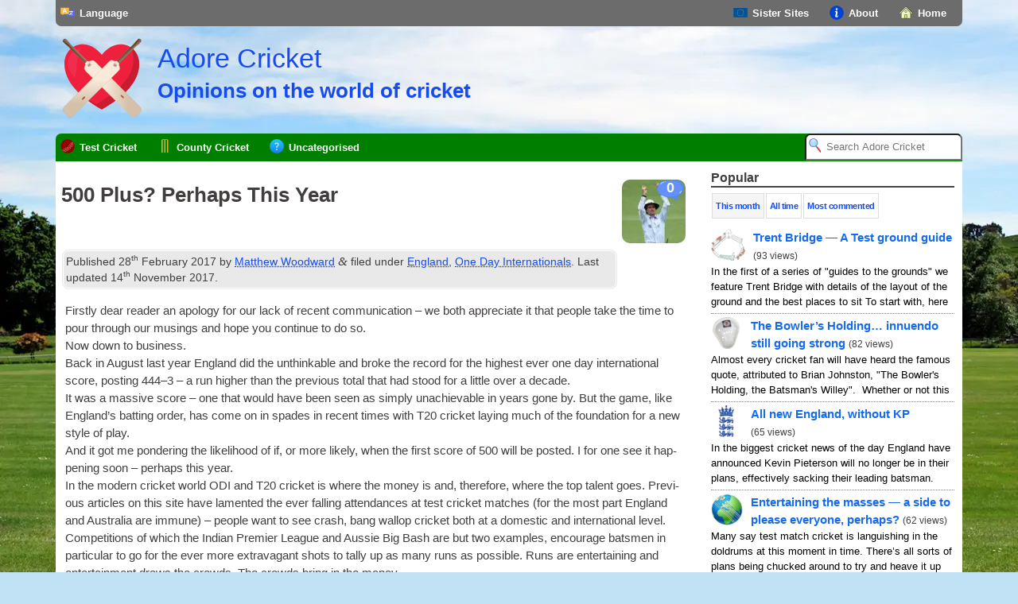

--- FILE ---
content_type: text/html; charset=UTF-8
request_url: https://adorecricket.com/500-plus-perhaps-year/?lang=si
body_size: 12510
content:
<!doctype html><html lang="si" dir="ltr"><head><meta charset="utf-8"><meta name="viewport" content="width=device-width, initial-scale=1.0"><link rel="alternate" href="https://adorecricket.com/" hreflang="si-LK"><title>500 Plus? Perhaps This Year - Adore Cricket</title><meta name='robots' content='index, follow, max-snippet:-1, max-image-preview:large, max-video-preview:-1'><link rel="canonical" href="https://adorecricket.com/si/500-plus-perhaps-year/"><meta property="og:locale" content="si_LK"><meta property="og:type" content="article"><meta property="og:title" content="500 Plus? Perhaps This Year - Adore Cricket"><meta property="og:description" content="Firstly dear read­er an apo­logy for our lack of recent com­mu­nic­a­tion – we both appre­ci­ate it that people take the time to pour through our mus­ings and hope you con­tin­ue to do&nbsp;so. Now down to business. Back in August last year Eng­land did the unthink­able and broke the record for the highest ever one day... Read more &raquo;"><meta property="og:url" content="https://adorecricket.com/500-plus-perhaps-year/"><meta property="og:site_name" content="Adore Cricket"><meta property="article:published_time" content="2017-02-28T19:42:33+00:00"><meta property="article:modified_time" content="2017-11-14T16:16:13+00:00"><meta property="og:image" content="https://adorecricket.com/wp-content/uploads/Six_Billy_Bowden.jpg"><meta property="og:image:width" content="387"><meta property="og:image:height" content="387"><meta property="og:image:type" content="image/jpeg"><meta name="author" content="Matthew Woodward"><meta name="twitter:card" content="summary_large_image"><meta name="twitter:label1" content="Written by"><meta name="twitter:data1" content="Matthew Woodward"><meta name="twitter:label2" content="Est. reading time"><meta name="twitter:data2" content="2 minutes"><script type="application/ld+json" class="yoast-schema-graph">{"@context":"https://schema.org","@graph":[{"@type":"Article","@id":"https://adorecricket.com/500-plus-perhaps-year/#article","isPartOf":{"@id":"https://adorecricket.com/500-plus-perhaps-year/"},"author":{"name":"Matthew Woodward","@id":"https://adorecricket.com/#/schema/person/456111411dfb87ad57c4b9d8bca526bc"},"headline":"500 Plus? Perhaps This&nbsp;Year","datePublished":"2017-02-28T19:42:33+00:00","dateModified":"2017-11-14T16:16:13+00:00","mainEntityOfPage":{"@id":"https://adorecricket.com/500-plus-perhaps-year/"},"wordCount":499,"commentCount":0,"publisher":{"@id":"https://adorecricket.com/#organization"},"image":{"@id":"https://adorecricket.com/500-plus-perhaps-year/#primaryimage"},"thumbnailUrl":"https://adorecricket.com/wp-content/uploads/Six_Billy_Bowden.jpg","keywords":["Alex Hales","Joe Root","Jos Buttler"],"articleSection":["England","One Day Internationals"],"inLanguage":"si-LK","potentialAction":[{"@type":"CommentAction","name":"Comment","target":["https://adorecricket.com/500-plus-perhaps-year/#respond"]}]},{"@type":"WebPage","@id":"https://adorecricket.com/500-plus-perhaps-year/","url":"https://adorecricket.com/500-plus-perhaps-year/","name":"500 Plus? Perhaps This Year - Adore Cricket","isPartOf":{"@id":"https://adorecricket.com/#website"},"primaryImageOfPage":{"@id":"https://adorecricket.com/500-plus-perhaps-year/#primaryimage"},"image":{"@id":"https://adorecricket.com/500-plus-perhaps-year/#primaryimage"},"thumbnailUrl":"https://adorecricket.com/wp-content/uploads/Six_Billy_Bowden.jpg","datePublished":"2017-02-28T19:42:33+00:00","dateModified":"2017-11-14T16:16:13+00:00","breadcrumb":{"@id":"https://adorecricket.com/500-plus-perhaps-year/#breadcrumb"},"inLanguage":"si-LK","potentialAction":[{"@type":"ReadAction","target":["https://adorecricket.com/500-plus-perhaps-year/"]}]},{"@type":"ImageObject","inLanguage":"si-LK","@id":"https://adorecricket.com/500-plus-perhaps-year/#primaryimage","url":"https://adorecricket.com/wp-content/uploads/Six_Billy_Bowden.jpg","contentUrl":"https://adorecricket.com/wp-content/uploads/Six_Billy_Bowden.jpg","width":387,"height":387},{"@type":"BreadcrumbList","@id":"https://adorecricket.com/500-plus-perhaps-year/#breadcrumb","itemListElement":[{"@type":"ListItem","position":1,"name":"Home","item":"https://adorecricket.com/"},{"@type":"ListItem","position":2,"name":"England","item":"https://adorecricket.com/england/"},{"@type":"ListItem","position":3,"name":"500 Plus? Perhaps This&nbsp;Year"}]},{"@type":"WebSite","@id":"https://adorecricket.com/#website","url":"https://adorecricket.com/","name":"Adore Cricket","description":"Opinions on the world of cricket","publisher":{"@id":"https://adorecricket.com/#organization"},"potentialAction":[{"@type":"SearchAction","target":{"@type":"EntryPoint","urlTemplate":"https://adorecricket.com/?s={search_term_string}"},"query-input":{"@type":"PropertyValueSpecification","valueRequired":true,"valueName":"search_term_string"}}],"inLanguage":"si-LK"},{"@type":"Organization","@id":"https://adorecricket.com/#organization","name":"Adore Cricket","url":"https://adorecricket.com/","logo":{"@type":"ImageObject","inLanguage":"si-LK","@id":"https://adorecricket.com/#/schema/logo/image/","url":"https://adorecricket.com/wp-content/uploads/ac-logo.svg","contentUrl":"https://adorecricket.com/wp-content/uploads/ac-logo.svg","width":512,"height":512,"caption":"Adore Cricket"},"image":{"@id":"https://adorecricket.com/#/schema/logo/image/"}},{"@type":"Person","@id":"https://adorecricket.com/#/schema/person/456111411dfb87ad57c4b9d8bca526bc","name":"Matthew Woodward","image":{"@type":"ImageObject","inLanguage":"si-LK","@id":"https://adorecricket.com/#/schema/person/image/","url":"https://secure.gravatar.com/avatar/66bf7d59e68175ebcedd3d47c28a0faa9cb6b709504c4c32791126a90496021d?s=96&d=mm&r=g","contentUrl":"https://secure.gravatar.com/avatar/66bf7d59e68175ebcedd3d47c28a0faa9cb6b709504c4c32791126a90496021d?s=96&d=mm&r=g","caption":"Matthew Woodward"},"sameAs":["https://adorecricket.com/"],"url":"https://adorecricket.com/author/woody/"}]}</script><link rel='dns-prefetch' href='//www.google.com'><script id="wpp-js" src="https://adorecricket.com/wp-content/plugins/wordpress-popular-posts/assets/js/wpp.min.js?ver=7.3.6" data-sampling="0" data-sampling-rate="100" data-api-url="https://adorecricket.com/mybrand-api/wordpress-popular-posts" data-post-id="525" data-token="ffd87533b6" data-lang="0" data-debug="0"></script><style id='wp-img-auto-sizes-contain-inline-css'>img:is([sizes=auto i],[sizes^="auto," i]){contain-intrinsic-size:3000px 1500px}</style><link rel='stylesheet' id='bones-smallstyles-css' href='https://adorecricket.com/wp-content/themes/skin_on_bones/library/css/above-fold.css' media='all'><link rel='preload' as='style' onload='this.onload="null";this.rel="stylesheet";this.media="all"' id='bones-morestyle-css' href='https://adorecricket.com/wp-content/themes/skin_on_bones/library/css/more-style.css' media='all'><script src="https://www.google.com/recaptcha/api.js" id="grecaptcha-js"></script><script src="https://adorecricket.com/wp-content/themes/skin_on_bones/library/js/bones-scripts.js" id="bones-js-js" defer data-wp-strategy="defer"></script><link rel="alternate" hreflang="en" href="https://adorecricket.com/500-plus-perhaps-year/"/><link rel="alternate" hreflang="si" href="https://adorecricket.com/si/500-plus-perhaps-year/"/><meta name="generator" content="speculation-rules 1.6.0"><link rel="icon" href="https://adorecricket.com/wp-content/uploads/ac-logo.svg" sizes="32x32"><link rel="icon" href="https://adorecricket.com/wp-content/uploads/ac-logo.svg" sizes="192x192"><link rel="apple-touch-icon" href="https://adorecricket.com/wp-content/uploads/ac-logo.svg"><meta name="msapplication-TileImage" content="https://adorecricket.com/wp-content/uploads/ac-logo.svg"><link rel="icon" href="https://adorecricket.com/logo.svg"><style id='global-styles-inline-css'>:root{--wp--preset--aspect-ratio--square:1;--wp--preset--aspect-ratio--4-3:4/3;--wp--preset--aspect-ratio--3-4:3/4;--wp--preset--aspect-ratio--3-2:3/2;--wp--preset--aspect-ratio--2-3:2/3;--wp--preset--aspect-ratio--16-9:16/9;--wp--preset--aspect-ratio--9-16:9/16;--wp--preset--color--black:#000000;--wp--preset--color--cyan-bluish-gray:#abb8c3;--wp--preset--color--white:#ffffff;--wp--preset--color--pale-pink:#f78da7;--wp--preset--color--vivid-red:#cf2e2e;--wp--preset--color--luminous-vivid-orange:#ff6900;--wp--preset--color--luminous-vivid-amber:#fcb900;--wp--preset--color--light-green-cyan:#7bdcb5;--wp--preset--color--vivid-green-cyan:#00d084;--wp--preset--color--pale-cyan-blue:#8ed1fc;--wp--preset--color--vivid-cyan-blue:#0693e3;--wp--preset--color--vivid-purple:#9b51e0;--wp--preset--gradient--vivid-cyan-blue-to-vivid-purple:linear-gradient(135deg,rgb(6,147,227) 0%,rgb(155,81,224) 100%);--wp--preset--gradient--light-green-cyan-to-vivid-green-cyan:linear-gradient(135deg,rgb(122,220,180) 0%,rgb(0,208,130) 100%);--wp--preset--gradient--luminous-vivid-amber-to-luminous-vivid-orange:linear-gradient(135deg,rgb(252,185,0) 0%,rgb(255,105,0) 100%);--wp--preset--gradient--luminous-vivid-orange-to-vivid-red:linear-gradient(135deg,rgb(255,105,0) 0%,rgb(207,46,46) 100%);--wp--preset--gradient--very-light-gray-to-cyan-bluish-gray:linear-gradient(135deg,rgb(238,238,238) 0%,rgb(169,184,195) 100%);--wp--preset--gradient--cool-to-warm-spectrum:linear-gradient(135deg,rgb(74,234,220) 0%,rgb(151,120,209) 20%,rgb(207,42,186) 40%,rgb(238,44,130) 60%,rgb(251,105,98) 80%,rgb(254,248,76) 100%);--wp--preset--gradient--blush-light-purple:linear-gradient(135deg,rgb(255,206,236) 0%,rgb(152,150,240) 100%);--wp--preset--gradient--blush-bordeaux:linear-gradient(135deg,rgb(254,205,165) 0%,rgb(254,45,45) 50%,rgb(107,0,62) 100%);--wp--preset--gradient--luminous-dusk:linear-gradient(135deg,rgb(255,203,112) 0%,rgb(199,81,192) 50%,rgb(65,88,208) 100%);--wp--preset--gradient--pale-ocean:linear-gradient(135deg,rgb(255,245,203) 0%,rgb(182,227,212) 50%,rgb(51,167,181) 100%);--wp--preset--gradient--electric-grass:linear-gradient(135deg,rgb(202,248,128) 0%,rgb(113,206,126) 100%);--wp--preset--gradient--midnight:linear-gradient(135deg,rgb(2,3,129) 0%,rgb(40,116,252) 100%);--wp--preset--font-size--small:13px;--wp--preset--font-size--medium:20px;--wp--preset--font-size--large:36px;--wp--preset--font-size--x-large:42px;--wp--preset--spacing--20:0.44rem;--wp--preset--spacing--30:0.67rem;--wp--preset--spacing--40:1rem;--wp--preset--spacing--50:1.5rem;--wp--preset--spacing--60:2.25rem;--wp--preset--spacing--70:3.38rem;--wp--preset--spacing--80:5.06rem;--wp--preset--shadow--natural:6px 6px 9px rgba(0,0,0,0.2);--wp--preset--shadow--deep:12px 12px 50px rgba(0,0,0,0.4);--wp--preset--shadow--sharp:6px 6px 0px rgba(0,0,0,0.2);--wp--preset--shadow--outlined:6px 6px 0px -3px rgb(255,255,255),6px 6px rgb(0,0,0);--wp--preset--shadow--crisp:6px 6px 0px rgb(0,0,0)}:where(.is-layout-flex){gap:0.5em}:where(.is-layout-grid){gap:0.5em}body .is-layout-flex{display:flex}.is-layout-flex{flex-wrap:wrap;align-items:center}.is-layout-flex >:is(*,div){margin:0}body .is-layout-grid{display:grid}.is-layout-grid >:is(*,div){margin:0}:where(.wp-block-columns.is-layout-flex){gap:2em}:where(.wp-block-columns.is-layout-grid){gap:2em}:where(.wp-block-post-template.is-layout-flex){gap:1.25em}:where(.wp-block-post-template.is-layout-grid){gap:1.25em}.has-black-color{color:var(--wp--preset--color--black) !important}.has-cyan-bluish-gray-color{color:var(--wp--preset--color--cyan-bluish-gray) !important}.has-white-color{color:var(--wp--preset--color--white) !important}.has-pale-pink-color{color:var(--wp--preset--color--pale-pink) !important}.has-vivid-red-color{color:var(--wp--preset--color--vivid-red) !important}.has-luminous-vivid-orange-color{color:var(--wp--preset--color--luminous-vivid-orange) !important}.has-luminous-vivid-amber-color{color:var(--wp--preset--color--luminous-vivid-amber) !important}.has-light-green-cyan-color{color:var(--wp--preset--color--light-green-cyan) !important}.has-vivid-green-cyan-color{color:var(--wp--preset--color--vivid-green-cyan) !important}.has-pale-cyan-blue-color{color:var(--wp--preset--color--pale-cyan-blue) !important}.has-vivid-cyan-blue-color{color:var(--wp--preset--color--vivid-cyan-blue) !important}.has-vivid-purple-color{color:var(--wp--preset--color--vivid-purple) !important}.has-black-background-color{background-color:var(--wp--preset--color--black) !important}.has-cyan-bluish-gray-background-color{background-color:var(--wp--preset--color--cyan-bluish-gray) !important}.has-white-background-color{background-color:var(--wp--preset--color--white) !important}.has-pale-pink-background-color{background-color:var(--wp--preset--color--pale-pink) !important}.has-vivid-red-background-color{background-color:var(--wp--preset--color--vivid-red) !important}.has-luminous-vivid-orange-background-color{background-color:var(--wp--preset--color--luminous-vivid-orange) !important}.has-luminous-vivid-amber-background-color{background-color:var(--wp--preset--color--luminous-vivid-amber) !important}.has-light-green-cyan-background-color{background-color:var(--wp--preset--color--light-green-cyan) !important}.has-vivid-green-cyan-background-color{background-color:var(--wp--preset--color--vivid-green-cyan) !important}.has-pale-cyan-blue-background-color{background-color:var(--wp--preset--color--pale-cyan-blue) !important}.has-vivid-cyan-blue-background-color{background-color:var(--wp--preset--color--vivid-cyan-blue) !important}.has-vivid-purple-background-color{background-color:var(--wp--preset--color--vivid-purple) !important}.has-black-border-color{border-color:var(--wp--preset--color--black) !important}.has-cyan-bluish-gray-border-color{border-color:var(--wp--preset--color--cyan-bluish-gray) !important}.has-white-border-color{border-color:var(--wp--preset--color--white) !important}.has-pale-pink-border-color{border-color:var(--wp--preset--color--pale-pink) !important}.has-vivid-red-border-color{border-color:var(--wp--preset--color--vivid-red) !important}.has-luminous-vivid-orange-border-color{border-color:var(--wp--preset--color--luminous-vivid-orange) !important}.has-luminous-vivid-amber-border-color{border-color:var(--wp--preset--color--luminous-vivid-amber) !important}.has-light-green-cyan-border-color{border-color:var(--wp--preset--color--light-green-cyan) !important}.has-vivid-green-cyan-border-color{border-color:var(--wp--preset--color--vivid-green-cyan) !important}.has-pale-cyan-blue-border-color{border-color:var(--wp--preset--color--pale-cyan-blue) !important}.has-vivid-cyan-blue-border-color{border-color:var(--wp--preset--color--vivid-cyan-blue) !important}.has-vivid-purple-border-color{border-color:var(--wp--preset--color--vivid-purple) !important}.has-vivid-cyan-blue-to-vivid-purple-gradient-background{background:var(--wp--preset--gradient--vivid-cyan-blue-to-vivid-purple) !important}.has-light-green-cyan-to-vivid-green-cyan-gradient-background{background:var(--wp--preset--gradient--light-green-cyan-to-vivid-green-cyan) !important}.has-luminous-vivid-amber-to-luminous-vivid-orange-gradient-background{background:var(--wp--preset--gradient--luminous-vivid-amber-to-luminous-vivid-orange) !important}.has-luminous-vivid-orange-to-vivid-red-gradient-background{background:var(--wp--preset--gradient--luminous-vivid-orange-to-vivid-red) !important}.has-very-light-gray-to-cyan-bluish-gray-gradient-background{background:var(--wp--preset--gradient--very-light-gray-to-cyan-bluish-gray) !important}.has-cool-to-warm-spectrum-gradient-background{background:var(--wp--preset--gradient--cool-to-warm-spectrum) !important}.has-blush-light-purple-gradient-background{background:var(--wp--preset--gradient--blush-light-purple) !important}.has-blush-bordeaux-gradient-background{background:var(--wp--preset--gradient--blush-bordeaux) !important}.has-luminous-dusk-gradient-background{background:var(--wp--preset--gradient--luminous-dusk) !important}.has-pale-ocean-gradient-background{background:var(--wp--preset--gradient--pale-ocean) !important}.has-electric-grass-gradient-background{background:var(--wp--preset--gradient--electric-grass) !important}.has-midnight-gradient-background{background:var(--wp--preset--gradient--midnight) !important}.has-small-font-size{font-size:var(--wp--preset--font-size--small) !important}.has-medium-font-size{font-size:var(--wp--preset--font-size--medium) !important}.has-large-font-size{font-size:var(--wp--preset--font-size--large) !important}.has-x-large-font-size{font-size:var(--wp--preset--font-size--x-large) !important}</style>
<meta name="translation-stats" content='{"total_phrases":201,"translated_phrases":null,"human_translated_phrases":null,"hidden_phrases":23,"hidden_translated_phrases":null,"hidden_translateable_phrases":14,"meta_phrases":40,"meta_translated_phrases":null,"time":null}'/></head><body class="wp-singular post-template-default single single-post postid-525 single-format-standard wp-theme-skin_on_bones" itemscope itemtype="http://schema.org/WebPage"><div id="bg-container"><img src="/images/bg-768x480.jpg" aria-hidden="true" alt="background" decoding="async" loading="lazy" srcset="/images/bg-768x480.jpg 768w, /images/bg-1024x640.jpg 1024w, /images/bg-1152x720.jpg 1152w, /images/bg-1280x800.jpg 1280w, /images/bg-1366x854.jpg 1366w, /images/bg-1440x900.jpg 1440w, /images/bg-1536x960.jpg 1536w, /images/bg-1600x1000.jpg 1600w, /images/bg-1920x1200.jpg 1920w, /images/bg-2304x1440.jpg 2304w, /images/bg-2560x1600.jpg 2560w, /images/bg-3840x2400.jpg 3840w" sizes="100vw"><span class ="tr_" id="tr_148" data-source="" data-orig="background" data-hidden="y"></span></div><div id="container"><header class="header" itemscope itemtype="http://schema.org/WPHeader"><div id="inner-header" class="wrap cf"><nav id="top-menu" itemscope itemtype="http://schema.org/SiteNavigationElement"><ul id="menu-top-menu" class="nav top-nav cf"><li id="menu-item-66" class="m-home menu-item menu-item-type-custom menu-item-object-custom menu-item-home menu-item-66 mi-home"><a href="https://adorecricket.com/si/"><span class ="tr_" id="tr_3" data-source="" data-orig="Home">Home</span></a></li><li id="menu-item-633" class="m-about right menu-item menu-item-type-custom menu-item-object-custom menu-item-has-children menu-item-633 mi-about"><span class="menu-no-link"><span class ="tr_" id="tr_4" data-source="" data-orig="About">About</span></span><ul class="sub-menu"><li id="menu-item-629" class="ml-subabout menu-item menu-item-type-post_type menu-item-object-page menu-item-629 mi-about-adore-cricket"><a href="https://adorecricket.com/si/about/"><span class ="tr_" id="tr_5" data-source="" data-orig="About Adore Cricket">About Adore Cricket</span></a></li><li id="menu-item-630" class="menu-item menu-item-type-post_type menu-item-object-page menu-item-630 mi-contact-us"><a href="https://adorecricket.com/si/about/contact/"><span class ="tr_" id="tr_6" data-source="" data-orig="Contact Us">Contact Us</span></a></li><li id="menu-item-632" class="menu-item menu-item-type-post_type menu-item-object-page menu-item-632 mi-copyright-policy"><a href="https://adorecricket.com/si/about/copyright/"><span class ="tr_" id="tr_7" data-source="" data-orig="Copyright Policy">Copyright Policy</span></a></li><li id="menu-item-631" class="menu-item menu-item-type-post_type menu-item-object-page menu-item-631 mi-privacy-policy"><a href="https://adorecricket.com/si/about/privacy/"><span class ="tr_" id="tr_8" data-source="" data-orig="Privacy Policy">Privacy Policy</span></a></li></ul></li><li id="menu-item-535" class="right menu-item menu-item-type-custom menu-item-object-custom menu-item-has-children menu-item-535 mi-sister-sites"><span class="menu-no-link"><span class ="tr_" id="tr_9" data-source="" data-orig="Sister Sites">Sister Sites</span></span><ul class="sub-menu"><li id="menu-item-536" class="menu-item menu-item-type-custom menu-item-object-custom menu-item-536 mi-diy-media-home"><a href="https://diymediahome.org"><span class ="tr_" id="tr_10" data-source="" data-orig="DIY Media Home">DIY Media Home</span></a></li><li id="menu-item-537" class="menu-item menu-item-type-custom menu-item-object-custom menu-item-537 mi-jonscaife-com"><a href="https://jonscaife.com"><span class ="tr_" id="tr_11" data-source="" data-orig="JonScaife.com">JonScaife.com</span></a></li><li id="menu-item-538" class="menu-item menu-item-type-custom menu-item-object-custom menu-item-538 mi-open-sauce-recipes"><a href="https://open-sauce-recipes.co.uk"><span class ="tr_" id="tr_12" data-source="" data-orig="Open Sauce Recipes">Open Sauce Recipes</span></a></li><li id="menu-item-576" class="menu-item menu-item-type-custom menu-item-object-custom menu-item-576 mi-love-crete"><a href="https://lovecrete.org"><span class ="tr_" id="tr_13" data-source="" data-orig="Love Crete">Love Crete</span></a></li></ul></li><li id="menu-item-491" class="m-lang menu-item menu-item-type-custom menu-item-object-custom menu-item-has-children menu-item-491 mi-language"><span class="menu-no-link"><span class ="tr_" id="tr_14" data-source="" data-orig="Language">Language</span></span><ul class="sub-menu"><li id="menu-item-492" class="m-l-en no_translate menu-item menu-item-type-custom menu-item-object-custom menu-item-492 mi-english"><a rel="alternate" href="?">English</a></li><li id="menu-item-493" class="m-l-hi no_translate menu-item menu-item-type-custom menu-item-object-custom menu-item-493 mi-%e0%a4%b9%e0%a4%bf%e0%a4%a8%e0%a5%8d%e0%a4%a6%e0%a5%80-%e0%a4%b9%e0%a4%bf%e0%a4%82%e0%a4%a6%e0%a5%80"><a rel="alternate" href="?lang=hi">हिन्दी हिंदी</a></li><li id="menu-item-508" class="m-l-ar no_translate menu-item menu-item-type-custom menu-item-object-custom menu-item-508 mi-%d8%a7%d9%84%d8%b9%d8%b1%d8%a8%d9%8a%d8%a9"><a rel="alternate" href="?lang=ar">العربية</a></li><li id="menu-item-509" class="m-l-af no_translate menu-item menu-item-type-custom menu-item-object-custom menu-item-509 mi-afrikaans"><a rel="alternate" href="?lang=af">Afrikaans</a></li><li id="menu-item-510" class="m-l-bn no_translate menu-item menu-item-type-custom menu-item-object-custom menu-item-510 mi-%e0%a6%ac%e0%a6%be%e0%a6%82%e0%a6%b2%e0%a6%be"><a rel="alternate" href="?lang=bn">বাংলা</a></li><li id="menu-item-511" class="m-l-gu no_translate menu-item menu-item-type-custom menu-item-object-custom menu-item-511 mi-%e0%aa%97%e0%ab%81%e0%aa%9c%e0%aa%b0%e0%aa%be%e0%aa%a4%e0%ab%80"><a rel="alternate" href="?lang=gu">ગુજરાતી</a></li><li id="menu-item-512" class="m-l-kn no_translate menu-item menu-item-type-custom menu-item-object-custom menu-item-512 mi-%e0%b2%95%e0%b2%a8%e0%b3%8d%e0%b2%a8%e0%b2%a1"><a rel="alternate" href="?lang=kn">ಕನ್ನಡ</a></li><li id="menu-item-513" class="m-l-ml no_translate menu-item menu-item-type-custom menu-item-object-custom menu-item-513 mi-%e0%b4%ae%e0%b4%b2%e0%b4%af%e0%b4%be%e0%b4%b3%e0%b4%82"><a rel="alternate" href="?lang=ml">മലയാളം</a></li><li id="menu-item-514" class="m-l-mr no_translate menu-item menu-item-type-custom menu-item-object-custom menu-item-514 mi-%e0%a4%ae%e0%a4%b0%e0%a4%be%e0%a4%a0%e0%a5%80"><a rel="alternate" href="?lang=mr">मराठी</a></li><li id="menu-item-515" class="m-l-pa no_translate menu-item menu-item-type-custom menu-item-object-custom menu-item-515 mi-%e0%a8%aa%e0%a9%b0%e0%a8%9c%e0%a8%be%e0%a8%ac%e0%a9%80"><a rel="alternate" href="?lang=pa">ਪੰਜਾਬੀ</a></li><li id="menu-item-516" class="m-l-ta no_translate menu-item menu-item-type-custom menu-item-object-custom menu-item-516 mi-%e0%ae%a4%e0%ae%ae%e0%ae%bf%e0%ae%b4%e0%af%8d"><a rel="alternate" href="?lang=ta">தமிழ்</a></li><li id="menu-item-517" class="m-l-te no_translate menu-item menu-item-type-custom menu-item-object-custom menu-item-517 mi-%e0%b0%a4%e0%b1%86%e0%b0%b2%e0%b1%81%e0%b0%97%e0%b1%81"><a rel="alternate" href="?lang=te">తెలుగు</a></li><li id="menu-item-518" class="m-l-ur no_translate menu-item menu-item-type-custom menu-item-object-custom menu-item-518 mi-%d8%a7%d8%b1%d8%af%d9%88"><a rel="alternate" href="?lang=ur">اردو</a></li><li id="menu-item-519" class="m-l-zu no_translate menu-item menu-item-type-custom menu-item-object-custom menu-item-519 mi-isizulu"><a rel="alternate" href="?lang=zu">isiZulu</a></li><li id="menu-item-520" class="m-l-sd no_translate menu-item menu-item-type-custom menu-item-object-custom menu-item-520 mi-%d8%b3%d9%86%da%8c%d9%8a"><a rel="alternate" href="?lang=sd">سنڌي</a></li><li id="menu-item-521" class="m-l-xh no_translate menu-item menu-item-type-custom menu-item-object-custom menu-item-521 mi-isixhosa"><a rel="alternate" href="?lang=xh">isiXhosa</a></li><li id="menu-item-599" class="m-l-si no_translate menu-item menu-item-type-custom menu-item-object-custom menu-item-599 mi-%e0%b7%83%e0%b7%92%e0%b6%82%e0%b7%84%e0%b6%bd"><a rel="alternate" href="?lang=si">සිංහල</a></li></ul></li></ul></nav><p id="logoimage"><img src="https://adorecricket.com/logo.svg" alt="Adore Cricket Logo" width="100" height="100"><span class ="tr_" id="tr_149" data-source="" data-orig="Adore Cricket Logo" data-hidden="y"></span></p><p id="logo" class="h1"><a href="https://adorecricket.com/si/" rel="nofollow"><span class ="tr_" id="tr_15" data-source="" data-orig="Adore Cricket">Adore Cricket</span></a></p><p id="logodesc" class="h2"><a href="https://adorecricket.com/si/" rel="nofollow"><span class ="tr_" id="tr_16" data-source="" data-orig="Opinions on the world of cricket">Opinions on the world of cricket</span></a></p><nav id="nav-menu" itemscope itemtype="http://schema.org/SiteNavigationElement"><ul id="menu-categories" class="nav cat-nav cf"><li id="menu-item-62" class="m-test menu-item menu-item-type-taxonomy menu-item-object-category menu-item-62 mi-test-cricket"><a href="https://adorecricket.com/si/test-cricket/"><span class ="tr_" id="tr_17" data-source="" data-orig="Test Cricket">Test Cricket</span></a></li><li id="menu-item-69" class="m-cnty menu-item menu-item-type-custom menu-item-object-custom menu-item-has-children menu-item-69 mi-county-cricket"><span class="menu-no-link"><span class ="tr_" id="tr_18" data-source="" data-orig="County Cricket">County Cricket</span></span><ul class="sub-menu"><li id="menu-item-68" class="m-cnty menu-item menu-item-type-taxonomy menu-item-object-category menu-item-68 mi-all-county-cricket"><a href="https://adorecricket.com/si/county-cricket-2/"><span class ="tr_" id="tr_19" data-source="" data-orig="All County Cricket">All County Cricket</span></a></li><li id="menu-item-64" class="menu-item menu-item-type-taxonomy menu-item-object-category menu-item-64 mi-yorkshire"><a href="https://adorecricket.com/si/county-cricket-2/yorkshire/"><span class ="tr_" id="tr_20" data-source="" data-orig="Yorkshire">Yorkshire</span></a></li></ul></li><li id="menu-item-63" class="m-other menu-item menu-item-type-taxonomy menu-item-object-category menu-item-63 mi-uncategorised"><a href="https://adorecricket.com/si/uncategorised/"><span class ="tr_" id="tr_21" data-source="" data-orig="Uncategorised">Uncategorised</span></a></li><li class="right"><form role="search" method="get" id="searchform" action="https://adorecricket.com/" ><input type="search" value="" name="s" id="s" placeholder="Search Adore Cricket"><span class ="tr_" id="tr_140" data-source="" data-orig="Search Adore Cricket" data-hidden="y"></span><input type="submit" id="searchsubmit" value="&nbsp;" title="search"><span class ="tr_" id="tr_138" data-source="" data-orig="search" data-hidden="y"></span></form></li></ul></nav></div></header><div id="content"><div id="inner-content" class="wrap cf"><main id="main" class="m-all t-2of3 d-5of7 cf" itemscope itemprop="mainEntity" itemtype="http://schema.org/Blog"> <article id="post-525" class="cf post-525 post type-post status-publish format-standard has-post-thumbnail hentry category-england category-one-day-internationals tag-alex-hales tag-joe-root tag-jos-buttler" itemscope itemprop="blogPost" itemtype="http://schema.org/BlogPosting"><meta itemprop="inLanguage" content="en-GB"><meta itemprop="isFamilyFriendly" content="true"><meta itemprop="url" content="https://adorecricket.com/500-plus-perhaps-year/"><meta itemprop="publisher" content="Adore Cricket"><meta itemprop="copyrightYear" content="2017"><meta itemprop="image" content="https://adorecricket.com/wp-content/uploads/Six_Billy_Bowden.jpg"><meta itemprop="thumbnailUrl" content="https://adorecricket.com/wp-content/uploads/Six_Billy_Bowden-80x80.jpg"><meta itemprop="learningResourceType" content="tutorial"><meta itemprop="interactionCount" content="UserComments:0"><meta itemprop="wordCount" content="497"><meta itemprop="discussionUrl" content="https://adorecricket.com/500-plus-perhaps-year/#respond"> <header class="article-header entry-header"><h1 class="h2 entry-title single-title"><a href="https://adorecricket.com/si/500-plus-perhaps-year/#respond" class="comments" alt="read comments">0</a><span class ="tr_" id="tr_150" data-source="" data-orig="read comments" data-hidden="y"></span><a href="https://adorecricket.com/wp-content/uploads/Six_Billy_Bowden.jpg" class="post-thumb"><img width="80" height="80" src="https://adorecricket.com/wp-content/uploads/Six_Billy_Bowden-80x80.jpg" class="attachment-thumbnail size-thumbnail wp-post-image" alt="" decoding="async" srcset="https://adorecricket.com/wp-content/uploads/Six_Billy_Bowden-80x80.jpg 80w, https://adorecricket.com/wp-content/uploads/Six_Billy_Bowden-40x40.jpg 40w, https://adorecricket.com/wp-content/uploads/Six_Billy_Bowden-60x60.jpg 60w, https://adorecricket.com/wp-content/uploads/Six_Billy_Bowden-120x120.jpg 120w, https://adorecricket.com/wp-content/uploads/Six_Billy_Bowden-160x160.jpg 160w, https://adorecricket.com/wp-content/uploads/Six_Billy_Bowden-240x240.jpg 240w, https://adorecricket.com/wp-content/uploads/Six_Billy_Bowden-320x320.jpg 320w, https://adorecricket.com/wp-content/uploads/Six_Billy_Bowden-96x96.jpg 96w, https://adorecricket.com/wp-content/uploads/Six_Billy_Bowden-128x128.jpg 128w, https://adorecricket.com/wp-content/uploads/Six_Billy_Bowden-144x144.jpg 144w, https://adorecricket.com/wp-content/uploads/Six_Billy_Bowden-192x192.jpg 192w, https://adorecricket.com/wp-content/uploads/Six_Billy_Bowden-216x216.jpg 216w, https://adorecricket.com/wp-content/uploads/Six_Billy_Bowden-256x256.jpg 256w, https://adorecricket.com/wp-content/uploads/Six_Billy_Bowden-288x288.jpg 288w, https://adorecricket.com/wp-content/uploads/Six_Billy_Bowden-384x384.jpg 384w, https://adorecricket.com/wp-content/uploads/Six_Billy_Bowden.jpg 387w" sizes="(max-width: 80px) 100vw, 80px"></a><span itemprop="headline name"><span class="p-name entry-title">500 <span class ="tr_" id="tr_22" data-source="" data-orig="Plus">Plus</span>? <span class ="tr_" id="tr_23" data-source="" data-orig="Perhaps This Year">Perhaps This Year</span></span></span></h1><p class="byline entry-meta vcard"><span class ="tr_" id="tr_24" data-source="" data-orig="Published">Published</span> <time class="dt-published published" datetime="2017-02-28" itemProp="dateCreated datePublished">28<sup><span class ="tr_" id="tr_25" data-source="" data-orig="th">th</span></sup> <span class ="tr_" id="tr_26" data-source="" data-orig="February">February</span> 2017</time> <span class ="tr_" id="tr_27" data-source="" data-orig="by">by</span> <span class="p-author fn" itemProp="editor author creator copyrightHolder" itemscope itemtype="http://schema.org/Person"><span itemProp="name"><a href="https://adorecricket.com/si/author/woody/" title="Posts by Matthew Woodward" rel="author"><span class ="tr_" id="tr_28" data-source="" data-orig="Matthew Woodward">Matthew Woodward</span></a><span class ="tr_" id="tr_139" data-source="" data-orig="Posts by" data-hidden="y"></span></span></span> <span class="amp">&amp;</span> <span class ="tr_" id="tr_29" data-source="" data-orig="filed under">filed under</span> <span class="p-category" itemProp="articleSection"><a href="https://adorecricket.com/si/england/" rel="category tag"><span class ="tr_" id="tr_30" data-source="" data-orig="England">England</span></a>, <a href="https://adorecricket.com/si/one-day-internationals/" rel="category tag"><span class ="tr_" id="tr_31" data-source="" data-orig="One Day Internationals">One Day Internationals</span></a></span>. <span class ="tr_" id="tr_32" data-source="" data-orig="Last updated">Last updated</span> <time class="dt-updated updated" datetime="2017-11-14" itemProp="dateModified">14<sup><span class ="tr_" id="tr_33" data-source="" data-orig="th">th</span></sup> <span class ="tr_" id="tr_34" data-source="" data-orig="November">November</span> 2017</time>.</p> </header> <section class="entry-content cf" itemprop="articleBody"> <p><span class ="tr_" id="tr_35" data-source="" data-orig="Firstly dear read­er an apo­logy for our lack of recent com­mu­nic­a­tion – we both appre­ci­ate it that people take the time to pour through our mus­ings and hope you con­tin­ue to do so">Firstly dear read­er an apo­logy for our lack of recent com­mu­nic­a­tion – we both appre­ci­ate it that people take the time to pour through our mus­ings and hope you con­tin­ue to do so</span>.<br><span class ="tr_" id="tr_36" data-source="" data-orig="Now down to business">Now down to business</span>.<br><span class ="tr_" id="tr_37" data-source="" data-orig="Back in August last year Eng­land did the unthink­able and broke the record for the highest ever one day inter­na­tion­al score">Back in August last year Eng­land did the unthink­able and broke the record for the highest ever one day inter­na­tion­al score</span>, <span class ="tr_" id="tr_38" data-source="" data-orig="post­ing 444–3 – a run high­er than the pre­vi­ous total that had stood for a little over a decade">post­ing 444–3 – a run high­er than the pre­vi­ous total that had stood for a little over a decade</span>.<br><span class ="tr_" id="tr_39" data-source="" data-orig="It was a massive score – one that would have been seen as simply unachiev­able in years gone by">It was a massive score – one that would have been seen as simply unachiev­able in years gone by</span>. <span class ="tr_" id="tr_40" data-source="" data-orig="But the game">But the game</span>, <span class ="tr_" id="tr_41" data-source="" data-orig="like England’s bat­ting order">like England’s bat­ting order</span>, <span class ="tr_" id="tr_42" data-source="" data-orig="has come on in spades in recent times with T20 crick­et lay­ing much of the found­a­tion for a new style of play">has come on in spades in recent times with T20 crick­et lay­ing much of the found­a­tion for a new style of play</span>.<span id="more-525"></span><br><span class ="tr_" id="tr_43" data-source="" data-orig="And it got me pon­der­ing the like­li­hood of if">And it got me pon­der­ing the like­li­hood of if</span>, <span class ="tr_" id="tr_44" data-source="" data-orig="or more likely">or more likely</span>, <span class ="tr_" id="tr_45" data-source="" data-orig="when the first score of">when the first score of</span> 500 <span class ="tr_" id="tr_46" data-source="" data-orig="will be pos­ted">will be pos­ted</span>. <span class ="tr_" id="tr_47" data-source="" data-orig="I for one see it hap­pen­ing soon – per­haps this year">I for one see it hap­pen­ing soon – per­haps this year</span>.<br><span class ="tr_" id="tr_48" data-source="" data-orig="In the mod­ern crick­et world ODI and T20 crick­et is where the money is and">In the mod­ern crick­et world ODI and T20 crick­et is where the money is and</span>, <span class ="tr_" id="tr_49" data-source="" data-orig="there­fore">there­fore</span>, <span class ="tr_" id="tr_50" data-source="" data-orig="where the top tal­ent goes">where the top tal­ent goes</span>. <span class ="tr_" id="tr_51" data-source="" data-orig="Pre­vi­ous art­icles on this site have lamen­ted the ever fall­ing attend­ances at test crick­et matches">Pre­vi­ous art­icles on this site have lamen­ted the ever fall­ing attend­ances at test crick­et matches</span> (<span class ="tr_" id="tr_52" data-source="" data-orig="for the most part Eng­land and Aus­tralia are immune">for the most part Eng­land and Aus­tralia are immune</span>) <span class ="tr_" id="tr_53" data-source="" data-orig="– people want to see crash">– people want to see crash</span>, <span class ="tr_" id="tr_54" data-source="" data-orig="bang wal­lop crick­et both at a domest­ic and inter­na­tion­al level">bang wal­lop crick­et both at a domest­ic and inter­na­tion­al level</span>.<br><span class ="tr_" id="tr_55" data-source="" data-orig="Com­pet­i­tions of which the Indi­an Premi­er League and Aus­sie Big Bash are but two examples">Com­pet­i­tions of which the Indi­an Premi­er League and Aus­sie Big Bash are but two examples</span>, <span class ="tr_" id="tr_56" data-source="" data-orig="encour­age bats­men in par­tic­u­lar to go for the ever more extra­vag­ant shots to tally up as many runs as pos­sible">encour­age bats­men in par­tic­u­lar to go for the ever more extra­vag­ant shots to tally up as many runs as pos­sible</span>. <span class ="tr_" id="tr_57" data-source="" data-orig="Runs are enter­tain­ing and enter­tain­ment draws the crowds">Runs are enter­tain­ing and enter­tain­ment draws the crowds</span>. <span class ="tr_" id="tr_58" data-source="" data-orig="The crowds bring in the money">The crowds bring in the money</span>.<br><span class ="tr_" id="tr_59" data-source="" data-orig="Of course such matches are">Of course such matches are</span> 20 <span class ="tr_" id="tr_60" data-source="" data-orig="over based not">over based not</span> 50 <span class ="tr_" id="tr_61" data-source="" data-orig="but the skills and tal­ent are increas­ingly being trans­lated into the slightly longer format">but the skills and tal­ent are increas­ingly being trans­lated into the slightly longer format</span>.<br><span class ="tr_" id="tr_62" data-source="" data-orig="The mod­ern crick­eter plays an ever increas­ing amount of short­er form crick­et – be that at the domest­ic or inter­na­tion­al level and that exper­i­ence is trans­lat­ing into improved performances">The mod­ern crick­eter plays an ever increas­ing amount of short­er form crick­et – be that at the domest­ic or inter­na­tion­al level and that exper­i­ence is trans­lat­ing into improved performances</span>.<br><span class ="tr_" id="tr_63" data-source="" data-orig="There are plenty of play­ers cap­able of tak­ing their side to the magic">There are plenty of play­ers cap­able of tak­ing their side to the magic</span> 500 <span class ="tr_" id="tr_64" data-source="" data-orig="– when Eng­land smashed their record score Alex Hales was the main run scorer">– when Eng­land smashed their record score Alex Hales was the main run scorer</span>. <span class ="tr_" id="tr_65" data-source="" data-orig="I listened in and was frus­trated when he got out – he was going so well – there was time left in the innings and he had">I listened in and was frus­trated when he got out – he was going so well – there was time left in the innings and he had</span>, <span class ="tr_" id="tr_66" data-source="" data-orig="it seemed">it seemed</span>, <span class ="tr_" id="tr_67" data-source="" data-orig="ammuni­tion left in the tank">ammuni­tion left in the tank</span>. <span class ="tr_" id="tr_68" data-source="" data-orig="Joe Root was at the oth­er end play­ing second fiddle">Joe Root was at the oth­er end play­ing second fiddle</span>, <span class ="tr_" id="tr_69" data-source="" data-orig="tick­ing away at around a run a ball as he does so well">tick­ing away at around a run a ball as he does so well</span>. <span class ="tr_" id="tr_70" data-source="" data-orig="The expect­a­tion was">The expect­a­tion was</span>, <span class ="tr_" id="tr_71" data-source="" data-orig="giv­en he was well set">giv­en he was well set</span>, <span class ="tr_" id="tr_72" data-source="" data-orig="he would up the tempo once Hayles had depar­ted">he would up the tempo once Hayles had depar­ted</span>. <span class ="tr_" id="tr_73" data-source="" data-orig="Sadly Root was out soon after so we will nev­er know">Sadly Root was out soon after so we will nev­er know</span>. <span class ="tr_" id="tr_74" data-source="" data-orig="My point being that there was a brief peri­od in which the innings ambled along">My point being that there was a brief peri­od in which the innings ambled along</span> (<span class ="tr_" id="tr_75" data-source="" data-orig="rel­at­ively speak­ing">rel­at­ively speak­ing</span>) <span class ="tr_" id="tr_76" data-source="" data-orig="before Jos But­tler and Eoin Mor­gan gave it some late addi­tion­al impetus">before Jos But­tler and Eoin Mor­gan gave it some late addi­tion­al impetus</span>.<br><span class ="tr_" id="tr_77" data-source="" data-orig="Anoth­er">Anoth­er</span> 56 <span class ="tr_" id="tr_78" data-source="" data-orig="runs may appear to be a big ask – but look at it anoth­er way – that’s a shade over">runs may appear to be a big ask – but look at it anoth­er way – that’s a shade over</span> 9 <span class ="tr_" id="tr_79" data-source="" data-orig="addi­tion­al sixes – an over and a half – noth­ing to a num­ber of play­ers whose names roll off the tongue">addi­tion­al sixes – an over and a half – noth­ing to a num­ber of play­ers whose names roll off the tongue</span>.<br><span class ="tr_" id="tr_80" data-source="" data-orig="Good luck if you are bowler">Good luck if you are bowler</span>!</p> </section> <footer class="article-footer cf"><p class="tags"><span class="tags-title"><span class ="tr_" id="tr_81" data-source="" data-orig="Tags">Tags</span>:</span><span itemProp="keywords"> <a href="https://adorecricket.com/si/tag/alex-hales/" rel="tag"><span class ="tr_" id="tr_82" data-source="" data-orig="Alex Hales">Alex Hales</span></a>, <a href="https://adorecricket.com/si/tag/joe-root/" rel="tag"><span class ="tr_" id="tr_83" data-source="" data-orig="Joe Root">Joe Root</span></a>, <a href="https://adorecricket.com/si/tag/jos-buttler/" rel="tag"><span class ="tr_" id="tr_84" data-source="" data-orig="Jos Buttler">Jos Buttler</span></a></span></p><div id="social"><p class="maylike"><span class ="tr_" id="tr_85" data-source="" data-orig="You might also like.">You might also like.</span>.</p><ul id="bones-related-posts"><li class="related_post"><a class="entry-unrelated" href="https://adorecricket.com/si/ruthless-india-despatch-visitors/" title="Ruthless India Despatch Visitors"><span><img width="64" height="38" src="https://adorecricket.com/wp-content/uploads/Eng_v_Ind_logo-64x38.png" class="attachment-bones-thumb-40 size-bones-thumb-40 wp-post-image" alt="" decoding="async" srcset="https://adorecricket.com/wp-content/uploads/Eng_v_Ind_logo-64x38.png 64w, https://adorecricket.com/wp-content/uploads/Eng_v_Ind_logo-128x77.png 128w, https://adorecricket.com/wp-content/uploads/Eng_v_Ind_logo-96x58.png 96w, https://adorecricket.com/wp-content/uploads/Eng_v_Ind_logo-192x115.png 192w, https://adorecricket.com/wp-content/uploads/Eng_v_Ind_logo-256x154.png 256w, https://adorecricket.com/wp-content/uploads/Eng_v_Ind_logo-384x230.png 384w, https://adorecricket.com/wp-content/uploads/Eng_v_Ind_logo-512x307.png 512w, https://adorecricket.com/wp-content/uploads/Eng_v_Ind_logo-144x86.png 144w, https://adorecricket.com/wp-content/uploads/Eng_v_Ind_logo-216x130.png 216w, https://adorecricket.com/wp-content/uploads/Eng_v_Ind_logo-288x173.png 288w, https://adorecricket.com/wp-content/uploads/Eng_v_Ind_logo-576x346.png 576w, https://adorecricket.com/wp-content/uploads/Eng_v_Ind_logo-768x461.png 768w, https://adorecricket.com/wp-content/uploads/Eng_v_Ind_logo.png 1000w" sizes="(max-width: 64px) 100vw, 64px"></span><span class ="tr_" id="tr_86" data-source="" data-orig="Ruthless India Despatch Visitors">Ruthless India Despatch Visitors</span></a></li> <li class="related_post"><a class="entry-unrelated" href="https://adorecricket.com/si/professional-england-see-off-tigerish-bangladesh/" title="Professional England See Off Tigerish Bangladesh"><span><img width="64" height="38" src="https://adorecricket.com/wp-content/uploads/Eng_v_Ban_logo-64x38.png" class="attachment-bones-thumb-40 size-bones-thumb-40 wp-post-image" alt="" decoding="async" srcset="https://adorecricket.com/wp-content/uploads/Eng_v_Ban_logo-64x38.png 64w, https://adorecricket.com/wp-content/uploads/Eng_v_Ban_logo-128x77.png 128w, https://adorecricket.com/wp-content/uploads/Eng_v_Ban_logo-96x58.png 96w, https://adorecricket.com/wp-content/uploads/Eng_v_Ban_logo-192x115.png 192w, https://adorecricket.com/wp-content/uploads/Eng_v_Ban_logo-256x154.png 256w, https://adorecricket.com/wp-content/uploads/Eng_v_Ban_logo-384x230.png 384w, https://adorecricket.com/wp-content/uploads/Eng_v_Ban_logo-512x307.png 512w, https://adorecricket.com/wp-content/uploads/Eng_v_Ban_logo-144x86.png 144w, https://adorecricket.com/wp-content/uploads/Eng_v_Ban_logo-216x130.png 216w, https://adorecricket.com/wp-content/uploads/Eng_v_Ban_logo-288x173.png 288w, https://adorecricket.com/wp-content/uploads/Eng_v_Ban_logo-576x346.png 576w, https://adorecricket.com/wp-content/uploads/Eng_v_Ban_logo-768x461.png 768w, https://adorecricket.com/wp-content/uploads/Eng_v_Ban_logo.png 1000w" sizes="(max-width: 64px) 100vw, 64px"></span><span class ="tr_" id="tr_87" data-source="" data-orig="Professional England See Off Tigerish Bangladesh">Professional England See Off Tigerish Bangladesh</span></a></li> <li class="related_post"><a class="entry-unrelated" href="https://adorecricket.com/si/super-england-claim-super-series/" title="Super England Claim Super Series"><span><img width="64" height="38" src="https://adorecricket.com/wp-content/uploads/Eng_v_Sri_logo-64x38.png" class="attachment-bones-thumb-40 size-bones-thumb-40 wp-post-image" alt="" decoding="async" loading="lazy" srcset="https://adorecricket.com/wp-content/uploads/Eng_v_Sri_logo-64x38.png 64w, https://adorecricket.com/wp-content/uploads/Eng_v_Sri_logo-128x77.png 128w, https://adorecricket.com/wp-content/uploads/Eng_v_Sri_logo-96x58.png 96w, https://adorecricket.com/wp-content/uploads/Eng_v_Sri_logo-192x115.png 192w, https://adorecricket.com/wp-content/uploads/Eng_v_Sri_logo-256x154.png 256w, https://adorecricket.com/wp-content/uploads/Eng_v_Sri_logo-384x230.png 384w, https://adorecricket.com/wp-content/uploads/Eng_v_Sri_logo-512x307.png 512w, https://adorecricket.com/wp-content/uploads/Eng_v_Sri_logo-144x86.png 144w, https://adorecricket.com/wp-content/uploads/Eng_v_Sri_logo-216x130.png 216w, https://adorecricket.com/wp-content/uploads/Eng_v_Sri_logo-288x173.png 288w, https://adorecricket.com/wp-content/uploads/Eng_v_Sri_logo-576x346.png 576w, https://adorecricket.com/wp-content/uploads/Eng_v_Sri_logo-768x461.png 768w, https://adorecricket.com/wp-content/uploads/Eng_v_Sri_logo.png 1000w" sizes="auto, (max-width: 64px) 100vw, 64px"></span><span class ="tr_" id="tr_88" data-source="" data-orig="Super England Claim Super Series">Super England Claim Super Series</span></a></li> <li class="related_post"><a class="entry-unrelated" href="https://adorecricket.com/si/england-vs-sri-lanka-lessons-learned/" title="England vs Sri Lanka — any Lessons Learned?"><span><img width="64" height="38" src="https://adorecricket.com/wp-content/uploads/Eng_v_Sri_logo-64x38.png" class="attachment-bones-thumb-40 size-bones-thumb-40 wp-post-image" alt="" decoding="async" loading="lazy" srcset="https://adorecricket.com/wp-content/uploads/Eng_v_Sri_logo-64x38.png 64w, https://adorecricket.com/wp-content/uploads/Eng_v_Sri_logo-128x77.png 128w, https://adorecricket.com/wp-content/uploads/Eng_v_Sri_logo-96x58.png 96w, https://adorecricket.com/wp-content/uploads/Eng_v_Sri_logo-192x115.png 192w, https://adorecricket.com/wp-content/uploads/Eng_v_Sri_logo-256x154.png 256w, https://adorecricket.com/wp-content/uploads/Eng_v_Sri_logo-384x230.png 384w, https://adorecricket.com/wp-content/uploads/Eng_v_Sri_logo-512x307.png 512w, https://adorecricket.com/wp-content/uploads/Eng_v_Sri_logo-144x86.png 144w, https://adorecricket.com/wp-content/uploads/Eng_v_Sri_logo-216x130.png 216w, https://adorecricket.com/wp-content/uploads/Eng_v_Sri_logo-288x173.png 288w, https://adorecricket.com/wp-content/uploads/Eng_v_Sri_logo-576x346.png 576w, https://adorecricket.com/wp-content/uploads/Eng_v_Sri_logo-768x461.png 768w, https://adorecricket.com/wp-content/uploads/Eng_v_Sri_logo.png 1000w" sizes="auto, (max-width: 64px) 100vw, 64px"></span><span class ="tr_" id="tr_89" data-source="" data-orig="England vs Sri Lanka — any Lessons Learned">England vs Sri Lanka — any Lessons Learned</span>?</a></li> <li class="related_post"><a class="entry-unrelated" href="https://adorecricket.com/si/star-shines-bright-either-side/" title="No Star Shines Bright for Either Side"><span><img width="19" height="40" src="https://adorecricket.com/wp-content/uploads/The_Ashes_urn_cricket-19x40.png" class="attachment-bones-thumb-40 size-bones-thumb-40 wp-post-image" alt="The Ashes urn" decoding="async" loading="lazy" srcset="https://adorecricket.com/wp-content/uploads/The_Ashes_urn_cricket-19x40.png 19w, https://adorecricket.com/wp-content/uploads/The_Ashes_urn_cricket-38x80.png 38w, https://adorecricket.com/wp-content/uploads/The_Ashes_urn_cricket-29x60.png 29w, https://adorecricket.com/wp-content/uploads/The_Ashes_urn_cricket-57x120.png 57w, https://adorecricket.com/wp-content/uploads/The_Ashes_urn_cricket-76x160.png 76w, https://adorecricket.com/wp-content/uploads/The_Ashes_urn_cricket-114x240.png 114w, https://adorecricket.com/wp-content/uploads/The_Ashes_urn_cricket-46x96.png 46w, https://adorecricket.com/wp-content/uploads/The_Ashes_urn_cricket-61x128.png 61w, https://adorecricket.com/wp-content/uploads/The_Ashes_urn_cricket-69x144.png 69w, https://adorecricket.com/wp-content/uploads/The_Ashes_urn_cricket-92x192.png 92w, https://adorecricket.com/wp-content/uploads/The_Ashes_urn_cricket-103x216.png 103w, https://adorecricket.com/wp-content/uploads/The_Ashes_urn_cricket-122x256.png 122w, https://adorecricket.com/wp-content/uploads/The_Ashes_urn_cricket-137x288.png 137w, https://adorecricket.com/wp-content/uploads/The_Ashes_urn_cricket.png 143w" sizes="auto, (max-width: 19px) 100vw, 19px"></span><span class ="tr_" id="tr_90" data-source="" data-orig="No Star Shines Bright for Either Side">No Star Shines Bright for Either Side</span></a></li> </ul></div></footer> <section id="respond-form" class="respond-form"><div id="respond" class="comment-respond"><h3 id="reply-title" class="comment-reply-title"><span class ="tr_" id="tr_91" data-source="" data-orig="Leave a Reply">Leave a Reply</span> <small></small></h3><form action="https://adorecricket.com/wp-comments-post.php" method="post" id="commentform" class="comment-form"><p class="comment-form-comment"><textarea id="comment" name="comment" placeholder="Enter your comment here..."></textarea><span class ="tr_" id="tr_142" data-source="" data-orig="Enter your comment here.." data-hidden="y"></span></p><div id="hidden-form-area"><p><p class="comment-form-author"><input type="text" name="author" id="author" size="22" tabindex="1" placeholder="Name (required)"><span class ="tr_" id="tr_143" data-source="" data-orig="Name" data-hidden="y"></span><span class ="tr_" id="tr_144" data-source="" data-orig="required" data-hidden="y"></span></p><p class="comment-form-email"><input type="text" name="email" id="email" size="22" tabindex="2" placeholder="E-mail (required - never shared with anyone)"><span class ="tr_" id="tr_145" data-source="" data-orig="E-mail" data-hidden="y"></span><span class ="tr_" id="tr_146" data-source="" data-orig="never shared with anyone" data-hidden="y"></span></p><p class="comment-form-url"><input type="text" name="url" id="url" size="22" tabindex="2" placeholder="Website"><span class ="tr_" id="tr_147" data-source="" data-orig="Website" data-hidden="y"></span></p><div class="g-recaptcha" data-sitekey="6LfXXwgUAAAAAHQMkUx8O6FH0jaXBKz307WxcTX7"></div><p class="form-submit"><input name="submit" type="submit" id="submit" class="submit" value="Post Comment"><span class ="tr_" id="tr_141" data-source="" data-orig="Post Comment" data-hidden="y"></span> <input type='hidden' name='comment_post_ID' value='525' id='comment_post_ID'><input type='hidden' name='comment_parent' id='comment_parent' value='0'></p><p style="display: none;"><input type="hidden" id="akismet_comment_nonce" name="akismet_comment_nonce" value="ed70cb58c3"></p><p style="display: none !important;" class="akismet-fields-container" data-prefix="ak_"><label>&#916;<textarea name="ak_hp_textarea" cols="45" rows="8" maxlength="100"></textarea></label><input type="hidden" id="ak_js_1" name="ak_js" value="105"/><script>document.getElementById( "ak_js_1" ).setAttribute( "value", ( new Date() ).getTime() );</script></p></div></form></div></section> </article> </main><div id="sidebar1" class="sidebar m-all t-1of3 d-2of7 last-col cf" role="complementary"><div id="custom_html-2" class="widget_text widget widget_custom_html"><h2 class="widgettitle"><span class ="tr_" id="tr_92" data-source="" data-orig="Popular">Popular</span></h2><div class="textwidget custom-html-widget"><p class="tab-buttons"><a id="widgetb1" href="#"><span class ="tr_" id="tr_93" data-source="" data-orig="This month">This month</span></a> <a id="widgetb2" href="#"><span class ="tr_" id="tr_94" data-source="" data-orig="All time">All time</span></a> <a id="widgetb3" href="#"><span class ="tr_" id="tr_95" data-source="" data-orig="Most commented">Most commented</span></a></p><div id="widget1"><div class="wpp-shortcode"><script type="application/json" data-id="wpp-shortcode-inline-js">{"title":"","limit":"4","offset":0,"range":"last30days","time_quantity":24,"time_unit":"hour","freshness":false,"order_by":"views","post_type":"post","pid":"","exclude":"","cat":"","taxonomy":"category","term_id":"","author":"","shorten_title":{"active":false,"length":0,"words":false},"post-excerpt":{"active":true,"length":"35","keep_format":false,"words":true},"thumbnail":{"active":false,"build":"manual","width":0,"height":0},"rating":false,"stats_tag":{"comment_count":false,"views":true,"author":false,"date":{"active":false,"format":"F j, Y"},"category":false,"taxonomy":{"active":false,"name":"category"}},"markup":{"custom_html":true,"wpp-start":"<ul class=\"wpp-list\">","wpp-end":"<\/ul>","title-start":"<h2>","title-end":"<\/h2>","post-html":"<li>{stock_thumb}{title} <span class=\"wpp-stats\">({stats})<\/span><span class=\"wpp-excerpt\">{excerpt}<\/span><\/li>"},"theme":{"name":""}}</script><div class="wpp-shortcode-placeholder"></div></div></div><div id="widget2"><div class="wpp-shortcode"><script type="application/json" data-id="wpp-shortcode-inline-js">{"title":"","limit":"4","offset":0,"range":"all","time_quantity":24,"time_unit":"hour","freshness":"1","order_by":"views","post_type":"post","pid":"","exclude":"","cat":"","taxonomy":"category","term_id":"","author":"","shorten_title":{"active":false,"length":0,"words":false},"post-excerpt":{"active":true,"length":"35","keep_format":false,"words":true},"thumbnail":{"active":true,"build":"manual","width":"64","height":"40"},"rating":false,"stats_tag":{"comment_count":false,"views":true,"author":false,"date":{"active":false,"format":"F j, Y"},"category":false,"taxonomy":{"active":false,"name":"category"}},"markup":{"custom_html":true,"wpp-start":"<ul class=\"wpp-list\">","wpp-end":"<\/ul>","title-start":"<h2>","title-end":"<\/h2>","post-html":"<li>{stock_thumb}{title} <span class=\"wpp-stats\">({stats})<\/span><span class=\"wpp-excerpt\">{excerpt}<\/span><\/li>"},"theme":{"name":""}}</script><div class="wpp-shortcode-placeholder"></div></div></div><div id="widget3"><div class="wpp-shortcode"><script type="application/json" data-id="wpp-shortcode-inline-js">{"title":"","limit":"4","offset":0,"range":"all","time_quantity":24,"time_unit":"hour","freshness":"1","order_by":"comments","post_type":"post","pid":"","exclude":"","cat":"","taxonomy":"category","term_id":"","author":"","shorten_title":{"active":false,"length":0,"words":false},"post-excerpt":{"active":true,"length":"35","keep_format":false,"words":true},"thumbnail":{"active":true,"build":"manual","width":"64","height":"40"},"rating":false,"stats_tag":{"comment_count":"1","views":false,"author":false,"date":{"active":false,"format":"F j, Y"},"category":false,"taxonomy":{"active":false,"name":"category"}},"markup":{"custom_html":true,"wpp-start":"<ul class=\"wpp-list\">","wpp-end":"<\/ul>","title-start":"<h2>","title-end":"<\/h2>","post-html":"<li>{stock_thumb}{title} <span class=\"wpp-stats\">({stats})<\/span><span class=\"wpp-excerpt\">{excerpt}<\/span><\/li>"},"theme":{"name":""}}</script><div class="wpp-shortcode-placeholder"></div></div></div></div></div><div id="block-3" class="widget widget_block"><h2 class="widgettitle"><span class ="tr_" id="tr_96" data-source="" data-orig="Comments">Comments</span></h2><ul id="better-recent-comments" class="recent-comments-list with-avatars"><li class="recentcomments recent-comment"><div class="comment-wrap"><span class="comment-avatar"><span class="load-gravatar avatar avatar-40 photo initials-avatar large" style="background: #43a047; color: #43a047;"><span><span class ="tr_" id="tr_97" data-source="" data-orig="DC">DC</span></span></span></span> <span class="comment-author-link"><span class ="tr_" id="tr_98" data-source="" data-orig="David Cook">David Cook</span></span> <span class ="tr_" id="tr_99" data-source="" data-orig="on">on</span> <span class="comment-post"><a href="https://adorecricket.com/si/can-red-green-colour-blind-people-play-cricket/#comment-12497"><span class ="tr_" id="tr_100" data-source="" data-orig="Can red-green colour-blind people play cricket">Can red-green colour-blind people play cricket</span>?</a></span><br>&ldquo;<span class="comment-excerpt"><span class ="tr_" id="tr_101" data-source="" data-orig="The pink ball appears grey/blue in red/green deficient vision">The pink ball appears grey/blue in red/green deficient vision</span>, <span class ="tr_" id="tr_102" data-source="" data-orig="depending on its severity">depending on its severity</span>. <span class ="tr_" id="tr_103" data-source="" data-orig="I did a simulation with colour blindness">I did a simulation with colour blindness</span>&hellip;</span>&rdquo;</div></li><li class="recentcomments recent-comment"><div class="comment-wrap"><span class="comment-avatar"><span class="load-gravatar avatar avatar-40 photo initials-avatar large" style="background: #c0ca33; color: #c0ca33;"><span><span class ="tr_" id="tr_104" data-source="" data-orig="MW">MW</span></span></span></span> <span class="comment-author-link"><span class ="tr_" id="tr_105" data-source="" data-orig="Matthew Woodward">Matthew Woodward</span></span> <span class ="tr_" id="tr_106" data-source="" data-orig="on">on</span> <span class="comment-post"><a href="https://adorecricket.com/si/entertaining-masses-side-please-everyone-perhaps/#comment-12432"><span class ="tr_" id="tr_107" data-source="" data-orig="Entertaining the masses — a side to please everyone">Entertaining the masses — a side to please everyone</span>, <span class ="tr_" id="tr_108" data-source="" data-orig="perhaps">perhaps</span>?</a></span><br>&ldquo;<span class="comment-excerpt"><span class ="tr_" id="tr_109" data-source="" data-orig="Sobers was ommited from my side due to him being of a slightly older vintage">Sobers was ommited from my side due to him being of a slightly older vintage</span>. <span class ="tr_" id="tr_110" data-source="" data-orig="Other than that">Other than that</span>, <span class ="tr_" id="tr_111" data-source="" data-orig="it's a">it's a</span>&hellip;</span>&rdquo;</div></li><li class="recentcomments recent-comment"><div class="comment-wrap"><span class="comment-avatar"><span class="load-gravatar avatar avatar-40 photo initials-avatar large" style="background: #00897b; color: #00897b;"><span><span class ="tr_" id="tr_112" data-source="" data-orig="JS">JS</span></span></span></span> <span class="comment-author-link"><span class ="tr_" id="tr_113" data-source="" data-orig="Jon Scaife">Jon Scaife</span></span> <span class ="tr_" id="tr_114" data-source="" data-orig="on">on</span> <span class="comment-post"><a href="https://adorecricket.com/si/entertaining-masses-side-please-everyone-perhaps/#comment-12419"><span class ="tr_" id="tr_115" data-source="" data-orig="Entertaining the masses — a side to please everyone">Entertaining the masses — a side to please everyone</span>, <span class ="tr_" id="tr_116" data-source="" data-orig="perhaps">perhaps</span>?</a></span><br>&ldquo;<span class="comment-excerpt"><span class ="tr_" id="tr_117" data-source="" data-orig="Fortunately cricket is a game of">Fortunately cricket is a game of</span> 2 <span class ="tr_" id="tr_118" data-source="" data-orig="teams">teams</span>, <span class ="tr_" id="tr_119" data-source="" data-orig="so how about this opposition">so how about this opposition</span>, <span class ="tr_" id="tr_120" data-source="" data-orig="with a top">with a top</span> 7 <span class ="tr_" id="tr_121" data-source="" data-orig="scoring just under">scoring just under</span>&hellip;</span>&rdquo;</div></li><li class="recentcomments recent-comment"><div class="comment-wrap"><span class="comment-avatar"><span class="load-gravatar avatar avatar-40 photo initials-avatar large" style="background: #fdd835; color: #fdd835;"><span><span class ="tr_" id="tr_122" data-source="" data-orig="GB">GB</span></span></span></span> <span class="comment-author-link"><span class ="tr_" id="tr_123" data-source="" data-orig="Gay Ball">Gay Ball</span></span> <span class ="tr_" id="tr_124" data-source="" data-orig="on">on</span> <span class="comment-post"><a href="https://adorecricket.com/si/new-england-without-kp/#comment-11841"><span class ="tr_" id="tr_125" data-source="" data-orig="All new England">All new England</span>, <span class ="tr_" id="tr_126" data-source="" data-orig="without KP">without KP</span></a></span><br>&ldquo;<span class="comment-excerpt"><span class ="tr_" id="tr_127" data-source="" data-orig="we all miss you kp..but on positive side this is good opportunity for the young player of England cricket team">we all miss you kp..but on positive side this is good opportunity for the young player of England cricket team</span>&hellip;</span>&rdquo;</div></li><li class="recentcomments recent-comment"><div class="comment-wrap"><span class="comment-avatar"><span class="load-gravatar avatar avatar-40 photo initials-avatar large" style="background: #00acc1; color: #00acc1;"><span><span class ="tr_" id="tr_128" data-source="" data-orig="BS">BS</span></span></span></span> <span class="comment-author-link"><span class ="tr_" id="tr_129" data-source="" data-orig="Brian smith">Brian smith</span></span> <span class ="tr_" id="tr_130" data-source="" data-orig="on">on</span> <span class="comment-post"><a href="https://adorecricket.com/si/yorkshire-cc-venues-or-lack-of-2/#comment-11713"><span class ="tr_" id="tr_131" data-source="" data-orig="Yorkshire CC Venues — Or Lack Of">Yorkshire CC Venues — Or Lack Of</span>!</a></span><br>&ldquo;<span class="comment-excerpt"><span class ="tr_" id="tr_132" data-source="" data-orig="Totally agree with your sentiments">Totally agree with your sentiments</span>, <span class ="tr_" id="tr_133" data-source="" data-orig="I only go to Scarborough">I only go to Scarborough</span>, &amp; <span class ="tr_" id="tr_134" data-source="" data-orig="have never seen York's play championship matches anywhere else.">have never seen York's play championship matches anywhere else.</span>&hellip;</span>&rdquo;</div></li></ul></div></div></div></div><footer class="footer" itemscope itemtype="http://schema.org/WPFooter"><div id="inner-footer" class="wrap cf"><nav></nav><p class="source-org copyright"><a href="https://adorecricket.com/si/about/copyright-policy/" rel="nofollow"><span class ="tr_" id="tr_135" data-source="" data-orig="Copyright">Copyright</span></a> &copy; 2003-2026, <span class ="tr_" id="tr_136" data-source="" data-orig="Jon P Scaife">Jon P Scaife</span> &amp; <span class ="tr_" id="tr_137" data-source="" data-orig="Adore Cricket">Adore Cricket</span></p></div></footer></div><script type="speculationrules">{"prerender":[{"source":"document","where":{"and":[{"href_matches":"/*"},{"not":{"href_matches":["/wp-*.php","/wp-admin/*","/wp-content/uploads/*","/wp-content/*","/wp-content/plugins/*","/wp-content/themes/skin_on_bones/*","/*\\?(.+)"]}},{"not":{"selector_matches":"a[rel~=\"nofollow\"]"}},{"not":{"selector_matches":".no-prerender, .no-prerender a"}},{"not":{"selector_matches":".no-prefetch, .no-prefetch a"}}]},"eagerness":"moderate"}]}</script><script src="https://adorecricket.com/wp-includes/js/comment-reply.min.js" id="comment-reply-js" async data-wp-strategy="async" fetchpriority="low"></script><script defer src="https://adorecricket.com/wp-content/plugins/akismet/_inc/akismet-frontend.js" id="akismet-frontend-js"></script><span class ="tr_" id="tr_0" data-source="" data-orig="Plus" data-hidden="y"></span><span class ="tr_" id="tr_1" data-source="" data-orig="Perhaps This Year" data-hidden="y"></span><span class ="tr_" id="tr_2" data-source="" data-orig="Adore Cricket" data-hidden="y"></span></body></html> 

--- FILE ---
content_type: text/html; charset=utf-8
request_url: https://www.google.com/recaptcha/api2/anchor?ar=1&k=6LfXXwgUAAAAAHQMkUx8O6FH0jaXBKz307WxcTX7&co=aHR0cHM6Ly9hZG9yZWNyaWNrZXQuY29tOjQ0Mw..&hl=en&v=N67nZn4AqZkNcbeMu4prBgzg&size=normal&anchor-ms=20000&execute-ms=30000&cb=uap3hb6k53ll
body_size: 49501
content:
<!DOCTYPE HTML><html dir="ltr" lang="en"><head><meta http-equiv="Content-Type" content="text/html; charset=UTF-8">
<meta http-equiv="X-UA-Compatible" content="IE=edge">
<title>reCAPTCHA</title>
<style type="text/css">
/* cyrillic-ext */
@font-face {
  font-family: 'Roboto';
  font-style: normal;
  font-weight: 400;
  font-stretch: 100%;
  src: url(//fonts.gstatic.com/s/roboto/v48/KFO7CnqEu92Fr1ME7kSn66aGLdTylUAMa3GUBHMdazTgWw.woff2) format('woff2');
  unicode-range: U+0460-052F, U+1C80-1C8A, U+20B4, U+2DE0-2DFF, U+A640-A69F, U+FE2E-FE2F;
}
/* cyrillic */
@font-face {
  font-family: 'Roboto';
  font-style: normal;
  font-weight: 400;
  font-stretch: 100%;
  src: url(//fonts.gstatic.com/s/roboto/v48/KFO7CnqEu92Fr1ME7kSn66aGLdTylUAMa3iUBHMdazTgWw.woff2) format('woff2');
  unicode-range: U+0301, U+0400-045F, U+0490-0491, U+04B0-04B1, U+2116;
}
/* greek-ext */
@font-face {
  font-family: 'Roboto';
  font-style: normal;
  font-weight: 400;
  font-stretch: 100%;
  src: url(//fonts.gstatic.com/s/roboto/v48/KFO7CnqEu92Fr1ME7kSn66aGLdTylUAMa3CUBHMdazTgWw.woff2) format('woff2');
  unicode-range: U+1F00-1FFF;
}
/* greek */
@font-face {
  font-family: 'Roboto';
  font-style: normal;
  font-weight: 400;
  font-stretch: 100%;
  src: url(//fonts.gstatic.com/s/roboto/v48/KFO7CnqEu92Fr1ME7kSn66aGLdTylUAMa3-UBHMdazTgWw.woff2) format('woff2');
  unicode-range: U+0370-0377, U+037A-037F, U+0384-038A, U+038C, U+038E-03A1, U+03A3-03FF;
}
/* math */
@font-face {
  font-family: 'Roboto';
  font-style: normal;
  font-weight: 400;
  font-stretch: 100%;
  src: url(//fonts.gstatic.com/s/roboto/v48/KFO7CnqEu92Fr1ME7kSn66aGLdTylUAMawCUBHMdazTgWw.woff2) format('woff2');
  unicode-range: U+0302-0303, U+0305, U+0307-0308, U+0310, U+0312, U+0315, U+031A, U+0326-0327, U+032C, U+032F-0330, U+0332-0333, U+0338, U+033A, U+0346, U+034D, U+0391-03A1, U+03A3-03A9, U+03B1-03C9, U+03D1, U+03D5-03D6, U+03F0-03F1, U+03F4-03F5, U+2016-2017, U+2034-2038, U+203C, U+2040, U+2043, U+2047, U+2050, U+2057, U+205F, U+2070-2071, U+2074-208E, U+2090-209C, U+20D0-20DC, U+20E1, U+20E5-20EF, U+2100-2112, U+2114-2115, U+2117-2121, U+2123-214F, U+2190, U+2192, U+2194-21AE, U+21B0-21E5, U+21F1-21F2, U+21F4-2211, U+2213-2214, U+2216-22FF, U+2308-230B, U+2310, U+2319, U+231C-2321, U+2336-237A, U+237C, U+2395, U+239B-23B7, U+23D0, U+23DC-23E1, U+2474-2475, U+25AF, U+25B3, U+25B7, U+25BD, U+25C1, U+25CA, U+25CC, U+25FB, U+266D-266F, U+27C0-27FF, U+2900-2AFF, U+2B0E-2B11, U+2B30-2B4C, U+2BFE, U+3030, U+FF5B, U+FF5D, U+1D400-1D7FF, U+1EE00-1EEFF;
}
/* symbols */
@font-face {
  font-family: 'Roboto';
  font-style: normal;
  font-weight: 400;
  font-stretch: 100%;
  src: url(//fonts.gstatic.com/s/roboto/v48/KFO7CnqEu92Fr1ME7kSn66aGLdTylUAMaxKUBHMdazTgWw.woff2) format('woff2');
  unicode-range: U+0001-000C, U+000E-001F, U+007F-009F, U+20DD-20E0, U+20E2-20E4, U+2150-218F, U+2190, U+2192, U+2194-2199, U+21AF, U+21E6-21F0, U+21F3, U+2218-2219, U+2299, U+22C4-22C6, U+2300-243F, U+2440-244A, U+2460-24FF, U+25A0-27BF, U+2800-28FF, U+2921-2922, U+2981, U+29BF, U+29EB, U+2B00-2BFF, U+4DC0-4DFF, U+FFF9-FFFB, U+10140-1018E, U+10190-1019C, U+101A0, U+101D0-101FD, U+102E0-102FB, U+10E60-10E7E, U+1D2C0-1D2D3, U+1D2E0-1D37F, U+1F000-1F0FF, U+1F100-1F1AD, U+1F1E6-1F1FF, U+1F30D-1F30F, U+1F315, U+1F31C, U+1F31E, U+1F320-1F32C, U+1F336, U+1F378, U+1F37D, U+1F382, U+1F393-1F39F, U+1F3A7-1F3A8, U+1F3AC-1F3AF, U+1F3C2, U+1F3C4-1F3C6, U+1F3CA-1F3CE, U+1F3D4-1F3E0, U+1F3ED, U+1F3F1-1F3F3, U+1F3F5-1F3F7, U+1F408, U+1F415, U+1F41F, U+1F426, U+1F43F, U+1F441-1F442, U+1F444, U+1F446-1F449, U+1F44C-1F44E, U+1F453, U+1F46A, U+1F47D, U+1F4A3, U+1F4B0, U+1F4B3, U+1F4B9, U+1F4BB, U+1F4BF, U+1F4C8-1F4CB, U+1F4D6, U+1F4DA, U+1F4DF, U+1F4E3-1F4E6, U+1F4EA-1F4ED, U+1F4F7, U+1F4F9-1F4FB, U+1F4FD-1F4FE, U+1F503, U+1F507-1F50B, U+1F50D, U+1F512-1F513, U+1F53E-1F54A, U+1F54F-1F5FA, U+1F610, U+1F650-1F67F, U+1F687, U+1F68D, U+1F691, U+1F694, U+1F698, U+1F6AD, U+1F6B2, U+1F6B9-1F6BA, U+1F6BC, U+1F6C6-1F6CF, U+1F6D3-1F6D7, U+1F6E0-1F6EA, U+1F6F0-1F6F3, U+1F6F7-1F6FC, U+1F700-1F7FF, U+1F800-1F80B, U+1F810-1F847, U+1F850-1F859, U+1F860-1F887, U+1F890-1F8AD, U+1F8B0-1F8BB, U+1F8C0-1F8C1, U+1F900-1F90B, U+1F93B, U+1F946, U+1F984, U+1F996, U+1F9E9, U+1FA00-1FA6F, U+1FA70-1FA7C, U+1FA80-1FA89, U+1FA8F-1FAC6, U+1FACE-1FADC, U+1FADF-1FAE9, U+1FAF0-1FAF8, U+1FB00-1FBFF;
}
/* vietnamese */
@font-face {
  font-family: 'Roboto';
  font-style: normal;
  font-weight: 400;
  font-stretch: 100%;
  src: url(//fonts.gstatic.com/s/roboto/v48/KFO7CnqEu92Fr1ME7kSn66aGLdTylUAMa3OUBHMdazTgWw.woff2) format('woff2');
  unicode-range: U+0102-0103, U+0110-0111, U+0128-0129, U+0168-0169, U+01A0-01A1, U+01AF-01B0, U+0300-0301, U+0303-0304, U+0308-0309, U+0323, U+0329, U+1EA0-1EF9, U+20AB;
}
/* latin-ext */
@font-face {
  font-family: 'Roboto';
  font-style: normal;
  font-weight: 400;
  font-stretch: 100%;
  src: url(//fonts.gstatic.com/s/roboto/v48/KFO7CnqEu92Fr1ME7kSn66aGLdTylUAMa3KUBHMdazTgWw.woff2) format('woff2');
  unicode-range: U+0100-02BA, U+02BD-02C5, U+02C7-02CC, U+02CE-02D7, U+02DD-02FF, U+0304, U+0308, U+0329, U+1D00-1DBF, U+1E00-1E9F, U+1EF2-1EFF, U+2020, U+20A0-20AB, U+20AD-20C0, U+2113, U+2C60-2C7F, U+A720-A7FF;
}
/* latin */
@font-face {
  font-family: 'Roboto';
  font-style: normal;
  font-weight: 400;
  font-stretch: 100%;
  src: url(//fonts.gstatic.com/s/roboto/v48/KFO7CnqEu92Fr1ME7kSn66aGLdTylUAMa3yUBHMdazQ.woff2) format('woff2');
  unicode-range: U+0000-00FF, U+0131, U+0152-0153, U+02BB-02BC, U+02C6, U+02DA, U+02DC, U+0304, U+0308, U+0329, U+2000-206F, U+20AC, U+2122, U+2191, U+2193, U+2212, U+2215, U+FEFF, U+FFFD;
}
/* cyrillic-ext */
@font-face {
  font-family: 'Roboto';
  font-style: normal;
  font-weight: 500;
  font-stretch: 100%;
  src: url(//fonts.gstatic.com/s/roboto/v48/KFO7CnqEu92Fr1ME7kSn66aGLdTylUAMa3GUBHMdazTgWw.woff2) format('woff2');
  unicode-range: U+0460-052F, U+1C80-1C8A, U+20B4, U+2DE0-2DFF, U+A640-A69F, U+FE2E-FE2F;
}
/* cyrillic */
@font-face {
  font-family: 'Roboto';
  font-style: normal;
  font-weight: 500;
  font-stretch: 100%;
  src: url(//fonts.gstatic.com/s/roboto/v48/KFO7CnqEu92Fr1ME7kSn66aGLdTylUAMa3iUBHMdazTgWw.woff2) format('woff2');
  unicode-range: U+0301, U+0400-045F, U+0490-0491, U+04B0-04B1, U+2116;
}
/* greek-ext */
@font-face {
  font-family: 'Roboto';
  font-style: normal;
  font-weight: 500;
  font-stretch: 100%;
  src: url(//fonts.gstatic.com/s/roboto/v48/KFO7CnqEu92Fr1ME7kSn66aGLdTylUAMa3CUBHMdazTgWw.woff2) format('woff2');
  unicode-range: U+1F00-1FFF;
}
/* greek */
@font-face {
  font-family: 'Roboto';
  font-style: normal;
  font-weight: 500;
  font-stretch: 100%;
  src: url(//fonts.gstatic.com/s/roboto/v48/KFO7CnqEu92Fr1ME7kSn66aGLdTylUAMa3-UBHMdazTgWw.woff2) format('woff2');
  unicode-range: U+0370-0377, U+037A-037F, U+0384-038A, U+038C, U+038E-03A1, U+03A3-03FF;
}
/* math */
@font-face {
  font-family: 'Roboto';
  font-style: normal;
  font-weight: 500;
  font-stretch: 100%;
  src: url(//fonts.gstatic.com/s/roboto/v48/KFO7CnqEu92Fr1ME7kSn66aGLdTylUAMawCUBHMdazTgWw.woff2) format('woff2');
  unicode-range: U+0302-0303, U+0305, U+0307-0308, U+0310, U+0312, U+0315, U+031A, U+0326-0327, U+032C, U+032F-0330, U+0332-0333, U+0338, U+033A, U+0346, U+034D, U+0391-03A1, U+03A3-03A9, U+03B1-03C9, U+03D1, U+03D5-03D6, U+03F0-03F1, U+03F4-03F5, U+2016-2017, U+2034-2038, U+203C, U+2040, U+2043, U+2047, U+2050, U+2057, U+205F, U+2070-2071, U+2074-208E, U+2090-209C, U+20D0-20DC, U+20E1, U+20E5-20EF, U+2100-2112, U+2114-2115, U+2117-2121, U+2123-214F, U+2190, U+2192, U+2194-21AE, U+21B0-21E5, U+21F1-21F2, U+21F4-2211, U+2213-2214, U+2216-22FF, U+2308-230B, U+2310, U+2319, U+231C-2321, U+2336-237A, U+237C, U+2395, U+239B-23B7, U+23D0, U+23DC-23E1, U+2474-2475, U+25AF, U+25B3, U+25B7, U+25BD, U+25C1, U+25CA, U+25CC, U+25FB, U+266D-266F, U+27C0-27FF, U+2900-2AFF, U+2B0E-2B11, U+2B30-2B4C, U+2BFE, U+3030, U+FF5B, U+FF5D, U+1D400-1D7FF, U+1EE00-1EEFF;
}
/* symbols */
@font-face {
  font-family: 'Roboto';
  font-style: normal;
  font-weight: 500;
  font-stretch: 100%;
  src: url(//fonts.gstatic.com/s/roboto/v48/KFO7CnqEu92Fr1ME7kSn66aGLdTylUAMaxKUBHMdazTgWw.woff2) format('woff2');
  unicode-range: U+0001-000C, U+000E-001F, U+007F-009F, U+20DD-20E0, U+20E2-20E4, U+2150-218F, U+2190, U+2192, U+2194-2199, U+21AF, U+21E6-21F0, U+21F3, U+2218-2219, U+2299, U+22C4-22C6, U+2300-243F, U+2440-244A, U+2460-24FF, U+25A0-27BF, U+2800-28FF, U+2921-2922, U+2981, U+29BF, U+29EB, U+2B00-2BFF, U+4DC0-4DFF, U+FFF9-FFFB, U+10140-1018E, U+10190-1019C, U+101A0, U+101D0-101FD, U+102E0-102FB, U+10E60-10E7E, U+1D2C0-1D2D3, U+1D2E0-1D37F, U+1F000-1F0FF, U+1F100-1F1AD, U+1F1E6-1F1FF, U+1F30D-1F30F, U+1F315, U+1F31C, U+1F31E, U+1F320-1F32C, U+1F336, U+1F378, U+1F37D, U+1F382, U+1F393-1F39F, U+1F3A7-1F3A8, U+1F3AC-1F3AF, U+1F3C2, U+1F3C4-1F3C6, U+1F3CA-1F3CE, U+1F3D4-1F3E0, U+1F3ED, U+1F3F1-1F3F3, U+1F3F5-1F3F7, U+1F408, U+1F415, U+1F41F, U+1F426, U+1F43F, U+1F441-1F442, U+1F444, U+1F446-1F449, U+1F44C-1F44E, U+1F453, U+1F46A, U+1F47D, U+1F4A3, U+1F4B0, U+1F4B3, U+1F4B9, U+1F4BB, U+1F4BF, U+1F4C8-1F4CB, U+1F4D6, U+1F4DA, U+1F4DF, U+1F4E3-1F4E6, U+1F4EA-1F4ED, U+1F4F7, U+1F4F9-1F4FB, U+1F4FD-1F4FE, U+1F503, U+1F507-1F50B, U+1F50D, U+1F512-1F513, U+1F53E-1F54A, U+1F54F-1F5FA, U+1F610, U+1F650-1F67F, U+1F687, U+1F68D, U+1F691, U+1F694, U+1F698, U+1F6AD, U+1F6B2, U+1F6B9-1F6BA, U+1F6BC, U+1F6C6-1F6CF, U+1F6D3-1F6D7, U+1F6E0-1F6EA, U+1F6F0-1F6F3, U+1F6F7-1F6FC, U+1F700-1F7FF, U+1F800-1F80B, U+1F810-1F847, U+1F850-1F859, U+1F860-1F887, U+1F890-1F8AD, U+1F8B0-1F8BB, U+1F8C0-1F8C1, U+1F900-1F90B, U+1F93B, U+1F946, U+1F984, U+1F996, U+1F9E9, U+1FA00-1FA6F, U+1FA70-1FA7C, U+1FA80-1FA89, U+1FA8F-1FAC6, U+1FACE-1FADC, U+1FADF-1FAE9, U+1FAF0-1FAF8, U+1FB00-1FBFF;
}
/* vietnamese */
@font-face {
  font-family: 'Roboto';
  font-style: normal;
  font-weight: 500;
  font-stretch: 100%;
  src: url(//fonts.gstatic.com/s/roboto/v48/KFO7CnqEu92Fr1ME7kSn66aGLdTylUAMa3OUBHMdazTgWw.woff2) format('woff2');
  unicode-range: U+0102-0103, U+0110-0111, U+0128-0129, U+0168-0169, U+01A0-01A1, U+01AF-01B0, U+0300-0301, U+0303-0304, U+0308-0309, U+0323, U+0329, U+1EA0-1EF9, U+20AB;
}
/* latin-ext */
@font-face {
  font-family: 'Roboto';
  font-style: normal;
  font-weight: 500;
  font-stretch: 100%;
  src: url(//fonts.gstatic.com/s/roboto/v48/KFO7CnqEu92Fr1ME7kSn66aGLdTylUAMa3KUBHMdazTgWw.woff2) format('woff2');
  unicode-range: U+0100-02BA, U+02BD-02C5, U+02C7-02CC, U+02CE-02D7, U+02DD-02FF, U+0304, U+0308, U+0329, U+1D00-1DBF, U+1E00-1E9F, U+1EF2-1EFF, U+2020, U+20A0-20AB, U+20AD-20C0, U+2113, U+2C60-2C7F, U+A720-A7FF;
}
/* latin */
@font-face {
  font-family: 'Roboto';
  font-style: normal;
  font-weight: 500;
  font-stretch: 100%;
  src: url(//fonts.gstatic.com/s/roboto/v48/KFO7CnqEu92Fr1ME7kSn66aGLdTylUAMa3yUBHMdazQ.woff2) format('woff2');
  unicode-range: U+0000-00FF, U+0131, U+0152-0153, U+02BB-02BC, U+02C6, U+02DA, U+02DC, U+0304, U+0308, U+0329, U+2000-206F, U+20AC, U+2122, U+2191, U+2193, U+2212, U+2215, U+FEFF, U+FFFD;
}
/* cyrillic-ext */
@font-face {
  font-family: 'Roboto';
  font-style: normal;
  font-weight: 900;
  font-stretch: 100%;
  src: url(//fonts.gstatic.com/s/roboto/v48/KFO7CnqEu92Fr1ME7kSn66aGLdTylUAMa3GUBHMdazTgWw.woff2) format('woff2');
  unicode-range: U+0460-052F, U+1C80-1C8A, U+20B4, U+2DE0-2DFF, U+A640-A69F, U+FE2E-FE2F;
}
/* cyrillic */
@font-face {
  font-family: 'Roboto';
  font-style: normal;
  font-weight: 900;
  font-stretch: 100%;
  src: url(//fonts.gstatic.com/s/roboto/v48/KFO7CnqEu92Fr1ME7kSn66aGLdTylUAMa3iUBHMdazTgWw.woff2) format('woff2');
  unicode-range: U+0301, U+0400-045F, U+0490-0491, U+04B0-04B1, U+2116;
}
/* greek-ext */
@font-face {
  font-family: 'Roboto';
  font-style: normal;
  font-weight: 900;
  font-stretch: 100%;
  src: url(//fonts.gstatic.com/s/roboto/v48/KFO7CnqEu92Fr1ME7kSn66aGLdTylUAMa3CUBHMdazTgWw.woff2) format('woff2');
  unicode-range: U+1F00-1FFF;
}
/* greek */
@font-face {
  font-family: 'Roboto';
  font-style: normal;
  font-weight: 900;
  font-stretch: 100%;
  src: url(//fonts.gstatic.com/s/roboto/v48/KFO7CnqEu92Fr1ME7kSn66aGLdTylUAMa3-UBHMdazTgWw.woff2) format('woff2');
  unicode-range: U+0370-0377, U+037A-037F, U+0384-038A, U+038C, U+038E-03A1, U+03A3-03FF;
}
/* math */
@font-face {
  font-family: 'Roboto';
  font-style: normal;
  font-weight: 900;
  font-stretch: 100%;
  src: url(//fonts.gstatic.com/s/roboto/v48/KFO7CnqEu92Fr1ME7kSn66aGLdTylUAMawCUBHMdazTgWw.woff2) format('woff2');
  unicode-range: U+0302-0303, U+0305, U+0307-0308, U+0310, U+0312, U+0315, U+031A, U+0326-0327, U+032C, U+032F-0330, U+0332-0333, U+0338, U+033A, U+0346, U+034D, U+0391-03A1, U+03A3-03A9, U+03B1-03C9, U+03D1, U+03D5-03D6, U+03F0-03F1, U+03F4-03F5, U+2016-2017, U+2034-2038, U+203C, U+2040, U+2043, U+2047, U+2050, U+2057, U+205F, U+2070-2071, U+2074-208E, U+2090-209C, U+20D0-20DC, U+20E1, U+20E5-20EF, U+2100-2112, U+2114-2115, U+2117-2121, U+2123-214F, U+2190, U+2192, U+2194-21AE, U+21B0-21E5, U+21F1-21F2, U+21F4-2211, U+2213-2214, U+2216-22FF, U+2308-230B, U+2310, U+2319, U+231C-2321, U+2336-237A, U+237C, U+2395, U+239B-23B7, U+23D0, U+23DC-23E1, U+2474-2475, U+25AF, U+25B3, U+25B7, U+25BD, U+25C1, U+25CA, U+25CC, U+25FB, U+266D-266F, U+27C0-27FF, U+2900-2AFF, U+2B0E-2B11, U+2B30-2B4C, U+2BFE, U+3030, U+FF5B, U+FF5D, U+1D400-1D7FF, U+1EE00-1EEFF;
}
/* symbols */
@font-face {
  font-family: 'Roboto';
  font-style: normal;
  font-weight: 900;
  font-stretch: 100%;
  src: url(//fonts.gstatic.com/s/roboto/v48/KFO7CnqEu92Fr1ME7kSn66aGLdTylUAMaxKUBHMdazTgWw.woff2) format('woff2');
  unicode-range: U+0001-000C, U+000E-001F, U+007F-009F, U+20DD-20E0, U+20E2-20E4, U+2150-218F, U+2190, U+2192, U+2194-2199, U+21AF, U+21E6-21F0, U+21F3, U+2218-2219, U+2299, U+22C4-22C6, U+2300-243F, U+2440-244A, U+2460-24FF, U+25A0-27BF, U+2800-28FF, U+2921-2922, U+2981, U+29BF, U+29EB, U+2B00-2BFF, U+4DC0-4DFF, U+FFF9-FFFB, U+10140-1018E, U+10190-1019C, U+101A0, U+101D0-101FD, U+102E0-102FB, U+10E60-10E7E, U+1D2C0-1D2D3, U+1D2E0-1D37F, U+1F000-1F0FF, U+1F100-1F1AD, U+1F1E6-1F1FF, U+1F30D-1F30F, U+1F315, U+1F31C, U+1F31E, U+1F320-1F32C, U+1F336, U+1F378, U+1F37D, U+1F382, U+1F393-1F39F, U+1F3A7-1F3A8, U+1F3AC-1F3AF, U+1F3C2, U+1F3C4-1F3C6, U+1F3CA-1F3CE, U+1F3D4-1F3E0, U+1F3ED, U+1F3F1-1F3F3, U+1F3F5-1F3F7, U+1F408, U+1F415, U+1F41F, U+1F426, U+1F43F, U+1F441-1F442, U+1F444, U+1F446-1F449, U+1F44C-1F44E, U+1F453, U+1F46A, U+1F47D, U+1F4A3, U+1F4B0, U+1F4B3, U+1F4B9, U+1F4BB, U+1F4BF, U+1F4C8-1F4CB, U+1F4D6, U+1F4DA, U+1F4DF, U+1F4E3-1F4E6, U+1F4EA-1F4ED, U+1F4F7, U+1F4F9-1F4FB, U+1F4FD-1F4FE, U+1F503, U+1F507-1F50B, U+1F50D, U+1F512-1F513, U+1F53E-1F54A, U+1F54F-1F5FA, U+1F610, U+1F650-1F67F, U+1F687, U+1F68D, U+1F691, U+1F694, U+1F698, U+1F6AD, U+1F6B2, U+1F6B9-1F6BA, U+1F6BC, U+1F6C6-1F6CF, U+1F6D3-1F6D7, U+1F6E0-1F6EA, U+1F6F0-1F6F3, U+1F6F7-1F6FC, U+1F700-1F7FF, U+1F800-1F80B, U+1F810-1F847, U+1F850-1F859, U+1F860-1F887, U+1F890-1F8AD, U+1F8B0-1F8BB, U+1F8C0-1F8C1, U+1F900-1F90B, U+1F93B, U+1F946, U+1F984, U+1F996, U+1F9E9, U+1FA00-1FA6F, U+1FA70-1FA7C, U+1FA80-1FA89, U+1FA8F-1FAC6, U+1FACE-1FADC, U+1FADF-1FAE9, U+1FAF0-1FAF8, U+1FB00-1FBFF;
}
/* vietnamese */
@font-face {
  font-family: 'Roboto';
  font-style: normal;
  font-weight: 900;
  font-stretch: 100%;
  src: url(//fonts.gstatic.com/s/roboto/v48/KFO7CnqEu92Fr1ME7kSn66aGLdTylUAMa3OUBHMdazTgWw.woff2) format('woff2');
  unicode-range: U+0102-0103, U+0110-0111, U+0128-0129, U+0168-0169, U+01A0-01A1, U+01AF-01B0, U+0300-0301, U+0303-0304, U+0308-0309, U+0323, U+0329, U+1EA0-1EF9, U+20AB;
}
/* latin-ext */
@font-face {
  font-family: 'Roboto';
  font-style: normal;
  font-weight: 900;
  font-stretch: 100%;
  src: url(//fonts.gstatic.com/s/roboto/v48/KFO7CnqEu92Fr1ME7kSn66aGLdTylUAMa3KUBHMdazTgWw.woff2) format('woff2');
  unicode-range: U+0100-02BA, U+02BD-02C5, U+02C7-02CC, U+02CE-02D7, U+02DD-02FF, U+0304, U+0308, U+0329, U+1D00-1DBF, U+1E00-1E9F, U+1EF2-1EFF, U+2020, U+20A0-20AB, U+20AD-20C0, U+2113, U+2C60-2C7F, U+A720-A7FF;
}
/* latin */
@font-face {
  font-family: 'Roboto';
  font-style: normal;
  font-weight: 900;
  font-stretch: 100%;
  src: url(//fonts.gstatic.com/s/roboto/v48/KFO7CnqEu92Fr1ME7kSn66aGLdTylUAMa3yUBHMdazQ.woff2) format('woff2');
  unicode-range: U+0000-00FF, U+0131, U+0152-0153, U+02BB-02BC, U+02C6, U+02DA, U+02DC, U+0304, U+0308, U+0329, U+2000-206F, U+20AC, U+2122, U+2191, U+2193, U+2212, U+2215, U+FEFF, U+FFFD;
}

</style>
<link rel="stylesheet" type="text/css" href="https://www.gstatic.com/recaptcha/releases/N67nZn4AqZkNcbeMu4prBgzg/styles__ltr.css">
<script nonce="7Q6n6MiIsBifuDg2byW8hg" type="text/javascript">window['__recaptcha_api'] = 'https://www.google.com/recaptcha/api2/';</script>
<script type="text/javascript" src="https://www.gstatic.com/recaptcha/releases/N67nZn4AqZkNcbeMu4prBgzg/recaptcha__en.js" nonce="7Q6n6MiIsBifuDg2byW8hg">
      
    </script></head>
<body><div id="rc-anchor-alert" class="rc-anchor-alert"></div>
<input type="hidden" id="recaptcha-token" value="[base64]">
<script type="text/javascript" nonce="7Q6n6MiIsBifuDg2byW8hg">
      recaptcha.anchor.Main.init("[\x22ainput\x22,[\x22bgdata\x22,\x22\x22,\[base64]/[base64]/[base64]/[base64]/[base64]/UltsKytdPUU6KEU8MjA0OD9SW2wrK109RT4+NnwxOTI6KChFJjY0NTEyKT09NTUyOTYmJk0rMTxjLmxlbmd0aCYmKGMuY2hhckNvZGVBdChNKzEpJjY0NTEyKT09NTYzMjA/[base64]/[base64]/[base64]/[base64]/[base64]/[base64]/[base64]\x22,\[base64]\\u003d\\u003d\x22,\x22wqwmwrk8w7JARsO5fABUCiQgw6DDvxLDmMO+BjE8Smkrw7fCvk1OZ15BCkjDiVjCqz0ydFUcwrbDi1/CoyxPSHIUWHgsBMK9w58bYQPCjcKuwrEnwrsiRMOPJcK9ChJrOMO4wox5wqlOw5DCqMOpXsOEJXzDh8O5E8KvwqHCowBtw4bDv2jCtynCscOOw4/[base64]/CscOZw44vUMKBwovDn8K2IMObwoTDmcOhwrbCnTrCi2xUSHvDrMK6BWJYwqDDrcKrwptZw6jDrcO0wrTCh3l0TGsrwp8kwpbCsjc4w4Yxw4kWw7jDtcO0QsKIQ8OnwozCusK/wpDCvXJcw5zCkMOdUhIcOcKODCTDtQfCsTjCiMKuUMKvw5fDpcOGTVvCqcK3w6ktLcK/[base64]/CrMOlwqrDm8OSOCbDocKtwr3CpirDjMK/NsKKw4bCisKOwqzCuQ4VCsKEcHxUw4pAwr5KwqYgw7pIw7XDgE42McOmwqJJw6JCJWQ3wo/DqDPDs8K/wr7CgxTDicO9w6/[base64]/Cs8KkPsKdwopSwpvCtMK0XsOKSCwLwoY8YMKuwq7CmR7Cn8OYccOGclDDp3dAOsOUwpM6w5fDh8OKGn5cJV9/wqR2wrksD8K9w6IdwpXDhHhJwpnCnmp0wpHCjgBwV8Otw7DDv8Kzw6/DmSBNC2/Cl8OYXjltYsK3KyTCi3vCg8OyanTClz4BKXzDkyTCmsO4wpTDg8ONCVLCjigpwo7DpSsowpbCoMKrwpNnwrzDsA18RxrDlMO4w7d7I8OrwrLDjnLDncOCUi/[base64]/AiEgI8OpVFR+w7cow4xdDsKkw5J0RWbDrcO1w7nDjMK3ZMO1wolVbgvCqX/Cn8KkVcOtw4rDq8KWwovCjsOIwo3CnUdHwrAmW0/ClytgYGLDvRXCq8KOw7jDhkUywpxow7U5wp42Z8KsScOOHH7Dj8KAw5tWPwhqesOvAxYabMKjwqxqb8OeCcO7ZMKELF/DiktaCcK5w5EWwqvDpMK8wrbDs8KhTzsSwolGOsOPwprDtcKMN8OaAcKMwqFIw4ZOw5/CpFPCusKqPTkZMlPDtGDCuTAhaFsjW3fDriXDoVXDtsO6WRADe8KhwqfCoX/[base64]/[base64]/w7fDslgNNyXCijN+woQ4wq3ChX7DuA1hw45XwqjCvHLCl8KncMKqwq7CrCpmwozDnHtIVMKJV2s5w7V7w7oGw7JOwplRR8OXBMOAUsOlQ8OiHMOPw4PDjmHChgfCsMOWwo/Dj8KaUU/DriguwrzCrsO3wpPCpsKrHB9owqhlwpjDihwYLMOww63Csxc4wrJcw4UlY8OywonDlCIIRENpI8KmCMOCwpIUN8OWeyvDrsKkNsO1EcOhwoogZ8OOW8KHw7JiWhrCjgfDkTF3w6NadWzDl8KnScKWwqwnccK1cMKAGnPCm8OvZsKlw5PChMK9OG9WwpVEwqfDlTJyw6/DpSJ8w4zCmMK6DCJ2fAVbScOpPTjCqB50ARsvQmfDsQ3CmcOBJ0Mfw4FSIMOHA8K4f8OlwqxLwoXDqQV4ZAfCuUpqUyZAw51bdQ7Cq8OXK2/[base64]/IFkhbMKXcw7CgsO/bcO1wpXDrsO/RhTDuMKAKhPCmcKtw4HDn8K1w6wxNsK7woY8FD3CqxLCqm/CusODZMKIAcKdIkxzwq3CjAVFwozCtCVuW8OEw4psBHoawoHDksOiX8K/Kh8MYnTDl8K+w5lhw4LDhFnCtEPDnC/DuWBswoDCssOxw7sKHsOzw4fCrcKCw6B2d8KowozDpcKYVcOIacONw6VfBgtLwo3DrWTCjsOtU8Ozw6shwodhFsOZYMOgwqVgw6cybFLDlR1AwpbCli8YwqYAIAnDmMOPw63CpwDCjQB1PcK9Vw/DucOzwofDv8Klw57Cs1VGHcK+wqkBSyPCmcOgwpkrMTtrw6jCtsKDGMOrw7ZBZizCpMK6woEZw7FICsKsw4zDocOAwpPDgMOJQyTDlVZdElPDo218Ui4BU8O7w68DQcKsUcKjZ8KXw4dWb8Klw70rFMKWLMKHVX5/w6/[base64]/VVzCvy3DvcOZAljDpSpnG8K9I2nCn8OrUcOFOsO6wqhaJsKtw5/Cu8KMw4HDrCZjMQjDrw4yw753woQYQ8K5wp/[base64]/CpATDpMK4MsKmGMOnw6LDqQrCssO0TMKtwovDucK2GMOLwolHw7bDlQFbX8OywrNRbnXCpX/DtsKqwpLDjcODw69BwoTCl39wHMOFwqNRwqBZwqlww63CmcOEdsKGwpvCtMKGCHdrfgTDjRNPAcKQw7YHLE1GZmjDlQTDqMOOw5ZxKsK9w6hPQcOkw5nDpcK9d8KSwpVRwoNswpbCqVzChDbDs8ORK8KkUMKSwovDuVVnbm1gwrLCicOdUcODwohaEMOOezTCuMKDw7/ChjjClcKGw43Ch8OjEcOQMBx1YsKDOTwTwpVww5vDsxpxwopMw6E3Gj/Dm8KCw5VMO8KBwprCkhtxSMKkw4vDpiLDljUvw5tewoouEsOUWz0zw5zDsMO0ElRow4ckw6bDoCtKw4DCrig/LS3CtQYPRMK4w5vDgx5iCcOeaFEfDcOfHC4gw77Cl8KTIj/Dg8OYwofDvCAbwpbDrsOPw5UKw67Dl8OtIsO3MjJrwp7Cmz/Dh1Eaw7HClg1Mw4TDuMOeVVMYOsOEORRVVW7Du8OlWcKhwrbDjMOVREwbwqNADsKDXsOOVcO/WMO7SsOCwoDCrMKDPEfDk0gmw47CksO9ZcKfw5wvw5rDusOPeWFKRMKQw6jCtcKMFgw4ZsKqwrxhw7rCrm/CusOlw7BFCsKvPcOmFcO1w6/Ct8OZWDQNw5YRwrMywrXChUXCv8OfLsO4wqHDswEAwqVdwqYwwpUDwobCuQHDvVfCl019w5rCuMOzwr/Dn33CqsObw5/[base64]/Dk3bCgcKtGcK5wocgHAQpYj3CmjgoOzzDoj/CqmEBwqUTw6DCgz0cZsOSEsO/ccKTw5nCjHYkFhXCnMK6w4YHwqc2w4rCvcKEw4QTXWApNcKcccKJwrhbw6FAwqtXb8KswqZTw5V9wq8yw4jDicOmDsOneS1mw53Cp8KWH8OeGBXCj8OEw5bDr8KqwpgUW8KhwrjCiwzDuMK9w73DtMO4Q8OQwrLDtsOIGMKqwp/DosO8asOkwrVHO8KRwr/CrMOEe8O4C8OVCxPDlyZNw5BgwrDCmsOZCMOUw6HDhldEwpnCr8K2wpJvXzbCg8OcRcK3wrPClnDCiBwZwr0VwqdEw7NAJhfCqHcEwrDCg8KkQsKwHmbCscKuwoUPwq/CvRR8w6xLFgDCqVDCqDZkwpkpwrl7w6B3NmXCv8KSw4YQaktGfVoYYHZNQsOZZwgEwpkPw6zDo8O2wrJaMlVhw6IfGQB7wqPDpcOmF1HCj1QkSsK8TC1PfsOBw4/CmcOiwqMmFMKpXGcQPsKvU8OawoAUasKgTBPCr8KtwqfDkcOGF8OBTQjDp8KSw6PChxnDpsKdwrlZw4gTwo3DosK9w5sLEDUUTsKjw60rw6PCqAM5wqIEXsO/w5kowps2GsOkCsKGw4DDlMKDb8KAwow2w77DncKNLBcENcKKdBjCmsOzwoJ8w4dFwogtwqvDocOjJsKww5/CpsKRwp4/alfDvsKNw5fCicKZGy1NwrTDrsK4SmnCrMO9wqPDqMOmw7XDtsKuw40Kw47ClMKPacOiasOdAy3DrlPCiMKAeSHCgcOQwpLDrcOsSF4TKUoDw7VQwrERw49OwohKC1fDlVPDrj/Cgk09SsKROCY7w4sNwrzDlhTCh8OXwrM3asK1EjnDjV3CicKBRlPCmnjCvhsoG8OrVmYgf1LDkMO4w4oXwqgRCcO1w5nDhXTDvcOfw4oBwr7CvDzDmkcgYDDChlQIcMKvNsKeD8ORacKuGcO+T2jDkMO3O8O6w7nDocK/OsKLw5drIF3Cgm3DgwTCuMOZw6l5cE/[base64]/RcKXT8Kxwq7DpsObWB7CvMKYS3dHwp/[base64]/w7LCjMKLw6VgSkLCoMOQwpYCVsObIG3DkcOTVCbCoQwuKMOnG2PCqiEXA8OYKsOfcsKhcW87UzgAw6TDjgMjw5YYCsOnwpbCo8Kww40dw7RnwpnDpMOINMOdwp9jYg3CvMOTPMO6w4gKw4xHwpXCscOAwrtIwo/Du8OCwr53wpLDvcOswpvClsOgwqhECgPCicOCBMOlw6LCn39qwrbCknN+w6pfw5oeMcK/[base64]/HFDDvkc/XsOGwqvCpTFlZUNUYHpWR8O2wogCDDpYAhFzwoI7w54hw6hxSsKIwr49AsORw5IAw5nDvMKnOncWYC/[base64]/CkBg/AsKaYcKowr3CtH8IHlTCpDxpQsKeFsK8w4lNIDjCpMOmCwtDdCpZSDRuKMOLEj7Dug/CqWsXwrTDripsw5tUwo/CsEXDqXR7KTbCv8OpXlHCllUPw5zChmDCucKMDcOgFSpRw4jDsHTCtHRYwpvCgcObK8ONFcOLw5LDnMOqXm1oLFzChcOCNRPDt8KzOcKEBMKUaC/CgGRjw5zDmi7DgFzDtBdBwq/DhcKQw43CmkhqHcOUw74scCBawpYKw6kyHcK1w7Y5wqVVHnFgw413TsKZwoXCgMO3w4BxLsOYw5LDnMOWwrsbHx3Cg8K+UcKVQBrDrQccwonDmzHDpAh2w5bCqcK6CsKpJjjCg8KhwqUPM8Kbw7/[base64]/ZsKaRcKmw7TCmcKQRMKcQsKQwobDujLDp2HCoGxUDCfDuMKDwrDDkCvCksO2woxEwrbCiEwCw6rDtQk/IMKNfWHCqHXDkSbDjGLClMK9w7EnQ8KlQsOkOMKDBsOowrPCp8K+w4tPw7Z+w4dnUj/DlWzDmsKsOsOtw5lXw7nDplHCkcOrAWgHYMOKLMKBLmzCrMOyBDQZaMOawp9WTWbDg0wWwrEbbMK2PXQow6HCi1DDkcOZwqBpDcOcwpbCk3kHwplSScKjKh3CnwfDq2EJdyjCs8OZw7HDsC0fQ08qPsKVwpQgwrNew5/DsWUpDVrClgPDnMKLX2jDiMKxwqImw7Qqwok8wqFxRMKHRFJHNsOMwoTCsmQww4rDgsOIwpNFXcKZf8OJw65LwoHCrQvCucKKw7HCnsO5w5VAwoLCtcK/MjFow73CucKTw5geWcOxWQcYw5V7b2rDj8KRwpRdQ8OiayRfw6LClXJgXmJ6AsOwwovDr1xGw44ufcKRGcOUwpXDpWXCgSrClsODCMOtChXDpsK1w7fCilILwqR/w4AzCMKYwrAQVD/CuWk+ejFOUsKnwprCqCtIXkYNwoTCocKPF8O6woXDvmPDtVjCqsOGwqItRTl3w7AlCMKCNMOfw7bDhmEzR8KewrZlT8K/woTDjhHDm3PCpn4mK8Ktw700w44Ewro7NATCrcO+aiQKUcKsD1MgwqAeNkXCgcK2w68UacOJwpUAwoXDhMOpw6c5w6TCryXCi8O0wp13w7DDlcKMwr5pwpMCZsK/EcKYLD55wqHDncKnw7zDi3LDjQQJwrDDhXw2EsOwHwQbw5YGwpNxKxfDqkVxw4B/woHCocK9wp7CtVxIOsKEw7DCrMKhFMOgM8Ouw5sWwqTCucONZMOJe8OwasKBLAjCtRYVw6vDvMKrw6PDnTvCm8OOw4xuDFDDtXB2w6chZ1fCnh/DpMO8elVzTcOWKMKHwp/Dhm1+w7TDgRfDvAbDpMKAwoAoUVLCtcK6ThNwwq4/wo8Pw73CvcKjahhGwprCnsK1w5Y+ZWPDkMOdw5fClUt9w5fCksKoNzkyY8O5RsKywprDrgnClcOJwr3Ck8KAK8O6TsOmCMOCw5TDtE3Cu0IHwozDs1cXEGx1w6M/[base64]/DmcOZBWxmKcOZfsK5WDzDm27CiMOLw5NdNljDghhhwoopD8OGXnpdwrbCh8O2L8KJwprCmQ5YEcO0cXcafsOsdxbDu8KzaFzDr8KNwqNjacKYw6/DpsKpOHcRRgDDh0sFP8KfahTCt8OWwrjCk8O3FcKow7Ryb8KOScKYV2pKCBXDmjNrw6YBwqfDj8OkL8OeVMOTX1lCdgDCmScAwq/Du3bDuT9man4sw7R/X8Ogw6oZDS7Cs8OyXcKmZcKaOsOVSllGOx3DnkvDp8OlR8KqZ8OEwrXCsxbCm8OXQDNLUEnCm8O8egkKI2kdN8KJw7HDnQvCuiTDiQg0wo4iwr7DmFnCijdaTsO0w6nDgEbDvsKFERbCnTp2wq3DgMOBwq5WwrszBMK/[base64]/Y8OSPXEPZcKmw4Z4M8KlGBvCoShHw7ttw47CjsOkw7jCsSjCqsKZE8OiwrbClcKXJRvDnMOgw5vCjyHCuyYGw4zDoFwJw6cTPBTCq8OCworDoEbCj3bCr8KTwoJPw4IXw6kUw7shwp7DmW0rJMORYMOJw4bCpSlXw5tgwrUHI8O/w7DCvhrCm8KRMMKkfsKqwrXDmEzDoipFwpHCvMO6woIYwrtCw6rCrcO3Yi/Cn0N1NBfCrB/DnlPClxVAfS/CqsOPd05WwrvCl3PDncOfH8KoGWlyZsKbRMKIw57Cg3HCiMKuBcOww6XCv8KUw5BFLFvCrcKsw6dXw6zDr8OiO8KZWMKvwpXDlsOSwpMXZ8OgP8KQa8OKwoQ2woJ+FUJFBg7Cp8KbVHLDnsO0wolrw7DDhMOqeV/DqEotwpTCphwfC08dDMKmdMKHYUFpw4vDk1Bcw5zCuyhpBsKSXAXDlMOEwoMmwoYIwogqw7XDhsKiwqPDpVfCr05twq1PT8OFEnXDvcOgE8O2JiDDuS0Nw5jCqmTChMOdw6TCgVxcAS3CvMKow6NmccKNwrp3wofDqA/DnxUPw7c6w7U9w7LDpSZjw7ABNMKMIwZKTnvDkcOmZF/ClcO/wqFNwrNYw5vCkMOUw6geSMOTw5kid2nDnsKrw40owro7bcOkwoJDacKDwoPChG/DokrCs8OfwqF1VVIWw41WUcKkaVUfwrEDFsKxwqLCoH9/[base64]/Ch0tkZ8O/wpdhwovDhcKWwqhawqUbYBdfw4V3OQjCtcO8w5APw5bCuTs+w6lAVilGdm7CjHh8wqTDl8KYRcKGBsOCDwLChsOgwrTDncKCwqgfwp1dY3/DpmXClDtHwqfDrXsOK2LDnXdDb0A2w7LDncOsw7dJw7/DlsOJVcKGQsKdP8KIJ0V3wofDkSLChRHDv1nCl2PCqcKjDMOncFUZKGFNEsOaw6FNw6pJR8Krwo/DvnQ/[base64]/CnHZHOR98wq4eKMO6HmFBBMOHRsO3FkxRw7/[base64]/DkRbDnzsQw7PDomkTC1o0RHszwrdIHW5UekfCgsORw6HDrUDDrEbDjSzCq1wuBVVgesKbw53DsWNxWsOawqBdwqzDh8KAw60fwoQfEMOoYcOpFSnDssOFw5F6MMKZw5hdwp/CgzDDocO6PR7CilcsQTbCi8OMWcKYw4s5w6PDicOBw6/CmcK5HcOfw4NJw7PCvgTCncOCwpLCksK8wpZpwr57XH1DwpVzKsKsNMOEwqA/w77CusOJw74VEi3CjcO6wprCsCTDtcKKQsOOw4PDjcOww6/Dt8Kow6/CnS8RJmESI8O0YQTDjwLCtwohclBuUsOxw6DDl8K5fsKpw5MyA8KALsKjwr4lwqUOZcOSw40lwqjCmXcsdEYcwo7Ck3PDiMKqNVbCgcKuwqYHwqbCpwfCnwU+w4tUOcKVwronwq44NUrCvcKvw64LwpzDmQ/Cv1lwMGTDrsK+CQcVwocgwrZJbDnDoDLDpcKNw7gDw7rDh2Qfw4YqwqRhPXjCjcKqwoYEwps4w5FPwoFTw7U9w6k0YFwLwq/Dt1vDlMKywpvDo3oNHcKsw7fDtMKqMgsVEy3Cq8KwZyvDp8KvbMOowo/CpTRQPsKWwqcPO8Ogw6F/QcOTB8KEf0B8wrHDqcOSw7bCiRcFwr9dwqPCsWrDscKOSXBDw7Z5w4hmAD/[base64]/[base64]/ChjzCo1kBaBRaw7MEw4RgwpkSwrnDjHvDi8OXw4IyY8KrDU/CkxMjwrrDjMOWcDRMScOaP8OCXELDn8KnL3FIw7k7AMKCQ8K2HHZlO8OJw5HDkB1Xwo8/woLCokbCuwnCqSEVaVrCvcOLwqHChcK+RHzDj8OcYQwbHV1hw7fCjcKuQsKvLW/ClcOUClR0WhQZw78ycsKOw4PCmMOcwoI5UMO+J0wdwpbCmgBGd8K1w7PCn1k7VwBJw53DvcOzHsOAw4/Cv1pbGMKHRFDDj2fClllAw4M7EsOqfsOZw73Coh/Dv0g/MMKzwrN7SMORw6DDsMOWwr86dycGwp/Ds8O5YRcqEgzCiFAvTMOcbcKsK0BPw47DpQPDtcKISMOvHsKXAMOIG8KeDcKzwo4JwpFhKzvDjgMqC0HDjhPDjCQjwq8ILQBjAjsucSvCvcKPZsOzNMKew7vCpDvDuD3DosOAwq/Dv15yw4/Cj8OVw4IvNMKgV8K8wq7CugHDsyvDgm9VOMKJcwjCuxBNRMKqw50Cwql9TcKaPTR6w5LCsQNHWQMTw5vDgMK4HxHCg8KMwqPDu8OfwpBBQVM7wrHCk8K9w4ZYJsK0w6fDtcK4d8K6w5TCncK/wq3CvmVuN8KhwoB9wqVYIMKvwq/CocKkCSzCscOpWgLCqsKNCm3CtcK6wq3DsW3DuhbDs8O5wpMcwrzCuMOwOjrDmQrCgCHCnsO3wrzCjkvDsHxQw5M5IsO6VMOYw43DkwDDjD3DiznDkiFRB2sjw6o9wqvCgFoVBMOacsOSw5N7IBAiwpZGVELDhnLDvcOxw5zCksKVwqYbwqdMw7hpcMO/wpghwo3DmMKjw5xfw4bCnsKaW8OZUMOgB8OZMw4gwpQ3w6p3McO9wrY6GCfDocKnesK6IxXCicOEwrLDlQbCkcOuw6EPwrI1wphsw7bChjIlDMKMXWdiKsKQw70pHzkjwr/[base64]/[base64]/CtCI7w5PCqjwuw6/[base64]/[base64]/Dg1XDtQnCsS8QDMKGwqxZF8OewqZWwoXDm0PDiDMdwoLDucKYw57CgMO+DcOJw4jDosK7wrdVOsKMXg9Yw7XCjsOywpHCllAjJiF5L8K8H27Cq8KvYCPDtcKSw5bDpcKww6jDsMOaVcOWw7fDv8OoRcKmWMKowq8SClvCi31KTMKEwrzDjMK8d8OBQMOcw40PEU/CiQjDmRRoHlBpMHxbB3Ezwrcxw50CwoDCmsKZIsOCw53DnQQxG288AMKRYx/CvsOxw67Dp8Olb1vCtMKrC1rDjcObGUrDjC1ZwrnCpWlgwr/DtDpKKjzDrcOBQGwvaClAwrHDq2VOC3Ejwp5Ia8OgwqUSTcOzwoUZw7F8XsOYw5PDinsVwpLCt0PCrMOVWH3DisK4fsOKYcKdwqPDmcKNd30Kw5jDizN0FcKqwrMHbCPDtBELw6JMPXgSw4fCgGtpwojDj8OcScKewqPCgBrDgng/woLDhSF2U2AZN2fDpgRnIcOUdijDlsOewq0OUSxtwrMiw7oUEQjCrcKGV2FwBEcnwqfCj8OoHgrCpFTDukU+F8OTfMK8w4Q4wqTCqsKAw6nCs8Ocwpg9NcK2wp91GMK7w7XCt2LCgsO/wofCvEMRw7TDmFXDrjLCiMOtfGPDjktOw6PCpCwmwoXDmMKkw5nDhBnChsOWw6FywrHDqXPCm8KZAwA9w5vDqCrDjcKZYMKrQcOANjbCsQ4ycMKUW8K2NhzChMKaw6pRBWDDqBopWMK8w4LDisKFFMOXN8O/bcKdw6rCuVbDsRPDp8KeV8KpwpNhwpbDkQ04Xk7DoEjCoVBIUnRiwp7DnFPCosOqcxTCn8K8a8KEUsKmMU3CoMKMwoHDncOyJz3CjETDkmEHw4LCrcKuw5/Cm8K9wqp9QwDCpMKNwrZwLsOsw4rDpzbDisK7wrDDjk5oacOWwow9D8O4wrjCsWMrTHfDvVQcwqnDn8Kbw7gZXXbCuix2w6XCk0oAKxvDqTpib8Otw7puH8OGMDJRw6rDqcKKw7XDocK7w6DDq0/CisOWwr7Di2TDqcOTw5XCnMKDw49QORPDpsK0wqLDqcO9M0xmXHHCjMOhwo8JLMOaf8OZwqtAW8KiwoBqwoTCmMORw6nDrcKkwovCu03DhQ/Cg37DpMKlYMKfP8KxR8OVw4vCgMOsBFXDsmN6wr0nwos7w5/CtcKiwo0nwpbCrnMqUHp9wr02w4TCqATCoB96wrrCpR1XK1/CjitYwq7CvAbDmMOucVdjAMOzw6DCrMK5w7RfM8KFw43ChjbCvHrDnVAjw6FmZEYow6powqofw6QRScKVTWTDnsKAXCTDplbCmyzDlcK7TBoTw7jCv8OPVR/DrsKMX8OPwp0VdMKFw7w3XWdcVxAgwqLCucOwI8Kbw4PDu8OHUsOtw4RLK8O7LkLCoG/DrTTCv8KQwo/CtgU4wo9/O8K3HcKAMsK2MMOHbTXDosOww5MLcQjCqV8/w5bClhkgw65rRyRXw6ghwoZew7zCtMOfacK6VG1Vw7QcS8K9wq7CoMK8WDnCsTsIw6M8w4/DnMOCE2nDkcOOW3TDisKQwpLCgMOiw6TCs8KtXsOkF13DjMKbPMOgw5I0GkLDp8O2wqt9fsKnw53ChhMNQMK5YsK1wr/Cr8OKMCLCo8OrNMKPw4fDqyfCsTTDsMOWLiAZwoTDisOQIgE7w4IvwoE3DcKAwo5rNMKpwr/DiC3CiyQmHcK8w43Chg1tw53Cjg9lwpxLw4s+w4JnM0DDtzvChwDDtcOFfcOrN8K0w4fCicKJwow2wq/DgcKIE8OzwoJ/woRUVx9IKl4dw4LCs8KKXF3Dt8KVVMKtVsKzBHDDpMOowpPDqGIURCDDksK6YMOWwoMKaRzDj3RHwrHDuRbCrF/[base64]/w7LCkMKlMTHDvgzCvcKbRcOcYAPDp8K9wrLDqcKDYWTDtRwkwpQ/wpDCq2VUw49uZxzCiMKJJMORw57CghsuwqMoNjnCjAvChwMDGcKgLALDlADDiUvDp8KicMKhL3DDlMOIJC82bMKVW1bCssKaZsOYb8O8woV1cB/[base64]/wqQAwobDlhU8wosbwog4Pg7CrcOzwoHDhMKTVcOID8KJaU/DjgjDh2jCoMKOd2XCncKcMgcGwofCjlzClsKswpvCnDHCi348wqJYQsKablcPwqUtOnnCp8Kgw7hTw5kwYCfDvH5iw5YIwqHDrS/DkMKDw4QXAQTDqTTChcKRDcK9w5h2wr1GCMOsw7zCjF/DhxnDicO4fcOcVlrDtxskCsKMPwIww6TCscOjdDTDrMK3w5lbGiTDrMKyw7/[base64]/DucKEw5F1JMOMH8Opw4FiSVvDgWomLsOUwowowrvDr1/DlF/Di8OVwpjDiWTCkMK6wobDh8KiT0BhIMKvwrPCjcOMZGHDtHfClMOTd3bCu8KzesOswqbDslfDjsOzw6LCmwFlwoAvw5bCiMOowp/CgEdyTh7DuFjDlcKoB8KsEBFYfiQsc8KuwqdewqDCu1E+w5Jzwrx0NA5Vw70pFy/CnH3DlzxBwrJZw5TCvsKld8KfLwoGwp7CgMOQASxYwroCw5pfVR3Du8O1w7UVW8O5wqnDghRvKsOCw6zDulJww7hiEsOiUXTCi1DDh8OPw5xuw4fCosK7wr3CsMK/c1XDncKTwrYkGsOsw6XDolEawrUXMxkCwpJvw7zDnsOTSBM6w4RMw7nDhcK+C8KYwo90wpYEXsOIwqAQw4PDvxxcKAN0wpw5w4HDv8K6wq/CqzRHw7ZEw77DqBbDucKYw4NDR8OhIBDCsEMxKX/DgMOeCsK/w69CAVjCiw5JdMKewq/Dv8Kcw6nCksKxwpvCgsOLcwzCnMKFScKWwovCp0VKUMODwpnCrcKPw7rDoU3CkcOFHTR+ScOcM8KGQzgoUMK4PCfCr8KWE1sjw4BcTxB/[base64]/CkMOKc17CmUcAZsKQwpLDjxoRL1HCrcOawqcPC0dvwqHDlTPDpHpdNAF2w6/CoSQHYGMeAU7DrANtw4bDpg/[base64]/DmsOtwpjCul9Mw5LDqcKvw7HDnhFMHcOYVxEiTmbCnS7DmBrCp8KdDMKmY19UU8OYw4deCsK/csO6w601QMKOwrTDk8KLwp5/b0AqU0gAwqjCkQQUTcObT1PDucKbdA3DuXLCksOMw6kywqXDssOqwqoOVcOVw6MJwrzCkEjCjsOZwqQ7YMODYxDDoMOtehxHwoUbWCnDpsKrw7DDiMOswqZfKMKiN3gyw78Xw6lhw4jDjj8DGcKiwo/DosOtw4XDhsOIw5TDk1wwwozCkcKCw69gKsOmwpJzwonCsV7Cv8Ktw5HCj19qwqxFwqPDolPChsKcw7k5fsOewqzCpcK+aT7DlBdjwpnDpzNFJMKZwrYlRkLDksOFWHjDqMO/V8KKHMO5H8KyBH/Cn8Ohwo7Ct8KPw5zCgwwHw64iw7Vrwp4JbcKewr5tAkrCjcOGQmHDuUAPC18OE07CocKQw7rCl8KnwobDqnjChiVdPWzCnjlTAMOIw4PDmsObwpzDm8O3BsOIbQPDs8Kbw5Ytw6ZmIsO/ecKDbcO5wrpJKl9XL8Kue8OxwqfCuHNSYlDDkMOFEjZFdcKJecO1IAlvOMKkwrh/[base64]/DngbDhU9tEnnCk1XCrzNWw7EgwqbClmMTw7DDgsO4wr0IIWXDjXvDgMOvK2nDtMOywocTMMKdwpPDgztiw7AcwqPDkcOMw5Efw6hmIVPCjBMgw48iwrPDmsOHNHDCh2wQI0bCq8Omwpotw6DChRXDmsOpw6rCrMKEPEQUwq5aw48dEcO9e8Kjw4/CvcOlwqTCs8OUw4YuW2rCj1QTAm9dwr5aIcK+w7pWw7B6woXDvsKzXcOGGm7Cn3nDih/[base64]/DiAF9R8K3WMKbwpnDnnkafiLDjsK5wo/Dn8OzwoYIDV7DjAnCqnc6Eg9OwodQK8OTw6rDvsK3wpjCrMKSw5rCtMKLEMKTw6s0P8KiI0s1SUnChMOMw5Q4w5krwq4tasOYwobDjidqwosIXEV1wphPwoFOIMKbQMKaw4PCh8Olw5BTw4bCosKjwqzCoMO/TGrDpx/Dhk0NNDQhJnnCjcKTZsKocsKCLsOhP8OzV8OhKsO1wo3DvQAvbcOGR0s9w5XDhDPCjcOxwrfCnD/Drhshwp4kwo3CokEPwp/CvcOkwrjDrWDDvEnDtznDhn4bw7DCl1ERL8KdSjDDjcOyWMKHw7HDlD8xWcKEFn3Cq3jCkyE8w6lAw6/CtjvDtHvDnW3CgmJRTcOwKMKrLcOMH3zDg8OVwqtFw5TDtcO4wpTCtsOgwrXDn8OJwq7DncKsw45Mbw1+TCrDvcKyOk1owpgCw4sEwqbCsk/[base64]/[base64]/w4sFwqE0NcKPwrAiw7M8w6fDiFxGDsKDw54ww6cKwqfCqn4SNknCtcOyUQgUw5TCjsO3woXCkizDsMKfLTxZPUonwq0jwoTDlxrCkHR5wppHf0nCrcKcQcO5e8Kdwp7Dp8ONworCmEfDsHANw5/DqsKYwqQJPMK5a23CqcOFeWbDlwlWw7oFwrQLPS3CuCp0w57Cn8OpwpJxw5N5wq3CvxsyYsKuwoB/woMawqxjKjDCpBvDhxlGwqTCtsKgw7TDuXRIw4A2PwXDq0jDu8ORf8Ohwq3DvBnClcORwrkuwpcQwpJDL17ChVovEMO5wrAuanPDmcKWwotYw7MCHsKPccK5Gy9qwrBow4lFw7sFw7tww5cZwojDusKJNcOOdMObwqpBSsKgHcKZw6Vnw6HCv8OMw5/DiULDtcKkRSYEasK6wr3Ds8OzFcOiwp/CvwQww4suw7ZGwq3CpkvCh8OTesOWbMK/[base64]/Co8KSd8OKworDrllxwoTDiTYVw4tbwp/CkzAHwo3DrcOYw5JQa8OrNcOYBTTClTMId3wER8O/[base64]/Dh8ORw47CmkoDwqUCIDUgwqzDmzzCm8K5w5QQwqtZCWfCh8ONbcOYeB0GG8Ocw6vCvmHDplLCkcKeUcKaw7p7w7bCp3sTw7k/w7fDpsOFVGBnwplXH8K/NcOAbAdsw6fCtcO6eTQrw4LCjxB1w68dB8OjwrMWwogXw4YtDcKIw4I/w7sxbAhhSsOcwqMvwofCiE4xbWTDpQRfwqvDg8Kxw7E6wqnCuV51f8OvRsKVewwmwoIBw47Di8OjD8OAw5ciw44+JMKNw6NYHiRuMsOZc8K6w47Dg8ORBMOhWn/DmHx3GAAKA01/wqXDssOjVcORZsOWwpzDqGvCm23CqV1VwqE1wrXDgHkSYk89QMKnXx9vwonCh1XCi8Oww6x2wpLDmMKfw4vCpsOPw64ewqTCu1Z3w4nCmcO5w4/CvsOrw4XDlDsKwrNdw4rDisKUwpbDtUTCtMO0wrFAUAwgBRzDjlFQWj3DuBnDkBphZsKFwrLDv2/DklREOcKXw5FrDMKPOivCqcOAwodfM8OFBj3CtcK/wonDuMOJwqvDjgjDm0syTRx2w4nDtcOlEsKobVdGd8Okw68jw7jCm8O5wpXDgMK8wq/DmcKRK3nCj18PwqoVwoTDmcKeeyLCoiQRwpYCw6zDqsOsw47CqUw/woHCrxQgwq52AWfDjsKjw7jCkMOXDzF/Vmp+wonCg8O+GFvDvQZww4XCpXZhwqjDucOjYFLCrDXCl1fCnQ3CgMKsRMKuwro5BMKrSsO2w54NdMO8wpp8EcKGw5B4TCrDvMKuPsORw79PwrpnOcK8wq/Di8KpwoHCpMOUch9VUkZAwrA0alXCp0Ffw5vCk00CWkfCmMKGMRQHFVfDqsKRw5pAwqHDjkjDk37Doj7CoMOEf2k6aU4lKH85ZcKmwqlnNxEvcMOgc8OwNcOAw4gxd145CgdWwobCjcOoWkkCMzLDjcOjw78/[base64]/DoGkzbSzDo8Oow6TDhMOQwrkAC8OCQsOOwphqIms5Z8OOw4F/woNpTjcmOycnWMO5w50BRDACclTCrMO6ZsOAwqbDjVnCv8KSGx/ClU7DllFofsO1wr0ww7XCucKewol5w7piw7kwCVUwC2sQHnzCnMKdTMKwdixhD8OUw6cRTsO9wptINMKIDCp7w5ZTJcO3w5TDucOpaUxiwqpkwrDChTPCj8Ozw7IkAWfDp8KAw5XCsyNGDsK/wovDqGDDpcKcw40Pw65PNH3Du8KLw5LDsCPCusKXScOFCTh1wrLCoRIcYgEzwo5Zw5jClsOUwprCv8K6wrLDrErClMKlw6Iqwp0Nw4AzRsKqw67CgXPCuwHCsgJAB8OhEsKrOCs8w4ILfsO/woouwrtxdsKDw6MHw6ZfB8OFw5h/HMOQKsOxwqYywoI9dcO8wrJ8YT5+bmNyw4k+YTLDlVFHwonDvUbDjsK+Jx3Cv8Kowp/Dm8O2wrBJwpxsGmxhHztpe8K4w7I1XmY6wrVqBsKfwpzDpsOuXBLDp8KOw6tHKAjCvR0xwrJTwoNeK8K8wprCvThKRsOcwpcswr7Dkg7CqMOZE8OkBsOVAUnCpR7CoMO0w5/CkhoNWsOWw5jCrMO7HGnDh8OcwrIAw4LDtsOXF8KIw4zDisK3wp3CgMO9w4PCk8OrccOSw5XDn3Q/Y3LCtsKhwpXDicOXEj4aMsK/[base64]/[base64]/DusKYwpfDlMKawotEwoXDrjXCkAXCl8Okw7xqW2NgVl3ClFLCoh7Dq8KFworDkcOTIsONdsKpwrEmAMKPw5VVw5hjw4BBwrZ9CMO8w47DkiTCocKBK0MAPsOfwqLDoS51wrthVsKBMsOKZ3bCtWtUCGvCuDRtw64rdcKsJ8OTw77Dn1/CsBTDnsK7VsObwqDCsWHCg17ChFDCuy4bBsK0wpnCrhNcwodbw6rCq0l+OCsEBl5Yw5/DjDnDnMOfUxDCo8OGRRl/[base64]/DtcKBwo/Ci2TCqMOEwo4cwqbDocONQMKaJjEVw4Q9NcOhZsKzbnxdIcK6wpvDtjLDnEUJw5FlEMOYw7TDv8O7wr9mXsK0worCsHrCjS8PVTVEw6p9Fz7CnsKzw6YTNGl8I11Hw5FZwqojIcKrNz5bwr8+w6ZsWyPDm8O/wpFNw4XDjl1sccOleF9+RcOjw7fDjcOgJsKWDMO8R8K7w4oUEUVPwoxXfFnCkhzDosKsw6Ezwr9qwqYlEV7Cg8KLTCU2wr/[base64]/w4oWERDDsMK/wqlmaTbDiMOBOcOESMO3w6QJw6sNKhDDkcOufsOvNsK0E2rDshcQw6jCtsOWN2XCsnjCqhlGw47ClS4YecOdG8OVwp7CvlUqwo/Dp27DqWrChWzDuVnCkTPCnMKbw4wtBMK3eEjDpS3CjsOvQsOzTFfDlX/CjXfDmT/ChsObByJGwrVfw6nDnsKnw7fDsHjCp8Ogw7LCnsOGdw3ChXzCvMOPDsKmWcO0dMKQJMKDw7bDv8Oyw7llXlfCuSrCmMOYCMKmwqbCvMOOOWUmQcOOw41qVFI9wqxkBhDCqcK0ZMKpw5ondcKRwr8jw4fDrsOJw6fDr8Orw6PCvsKoDh/CrgN7w7XDlSXCkCbCp8KGI8Omw6ZcGMO1w6dReMOhw4pTcm0Vw41HwrDCr8Kxw6rDtsOCcRMrSMOOwqzCoDrCuMOYQcOnwoHDrMOjwqzCqjfDocOrwp9GJ8OyFV0DYcOvLF7CikETe8OGGMKiwp10OcOCwqfChEcuJ0Iaw5clwp/[base64]/woJbwoIjw60Zw6BgwrrDvcOlQcKLbMOtU1YnwoLDmcOHw7jCoMOGwoh8w4LCvcKjfDU1CsOHesOeN3Few5DDiMOwd8OvfDxLwrfCuU/DoDVEAsOzCWxOw4PCmsK7w6XCnFxXwrlawr3CtkLDmjrCq8KXw53CiANJEcKMw7nCu1PCmxQMwrxiwrvDssO8UD5sw5oMwq/DssOHw7oQIWzDr8OYAcOgdcK+A31FYCwPOsOaw7QZEhLCisKvWMOfZ8KvwqHCssOXwqx1NsKRD8KcEGxMbsKsfsKeFMKMw54INsOVwrvCucOIOn3ClkTDqMKdScKCwpA/wrXDpsOew5nDvsOpVEDCucOuJXXDisO3w7/CtcKZEijCgcOwasKnwpJwwpTCj8KIEivCiHwlb8KZwq7DvV7Cm30EbV7Dv8KPTSDCvifCg8OtVXQ3GmHCpizCqcKMICbCs1XCtMOSWsOVwoMSw5DDgcKLwqpWw53DhzRuwrnClAPCrCvDmcOVw7AKanbClsKbw5/[base64]/DgsKfPVLCiRZHSD7DkybCr1TCucKhbcKWWRvChwFNZMKYwpnDnsKZw7odfGBOwo42aCLCukhowrBZw7BmwovCsXXDpcKPwr/[base64]/DosOoJ8OPw5DDhMOPw6/DtWIbw7TCqwLDryjCiiN8w50gw7HDqsOWwrLDrcKbR8Kjw7rCgsOkwoDDoBhWUBbDscKjSMOWw4VefHZrw5V9EhrDhsOEw57DoMO+DwTCkDLDlE/CiMOGwq1cEDzDncOPwqxKw5zDimJ8LcKhw48iLh/DjHNnwrPCmcO7YMORQ8Kfw65CfcOmw7PCscOJw79mccKxw5DDtC5db8KZwpbChVbCl8KuVmJNd8KDI8K+w5VsKcKHwoIPXHs5wqh3woQgw5rCiAXDtsOGAHQiwoMew7IFw5s6w6dbZ8KoYMKIcMOywpANw4U/woTDmmB7wo1uw4fDqCLCgj4aVBc/[base64]/DrMKLKMOow4FXacOIOlPDosOHw4XDrnAHPMOVwqHDtnHClVBbM8KCcFrCmcKXfi7CvDbDisKcLsO9wqZRPznCuGHCtSVcw7PDk0fCicOzwq8MIgZ+XA5oIx8rGMO3w407VXPDisKaw43DhsKQw47Dnj3Cv8Ocw7fDlsKDw6pISyrDimVdwpbDtMOwUMK/[base64]/CmcK8YcO2wq/CjlJ8wq7ClUwZw5pCPMKiA3nCgHhEbMOIJMKxJsKRw7M9wqtXa8Oow6XCrsKNe3rDnsOOw73CvsK2wqNRwr4NV08zwofDqGohB8K4R8K3b8Orw4EjWjzCm2pwGkF/wpzCjsO0w5BJTMOVChJCBCIUb8KfcCItNMOYCsOvCF8vRsOxw7LCmsO1w4LCt8K3bTDDgMKFwobCvx4Zw7V/wqDDqBXDhlTCm8Oow63CjEcaUUJiwo4QDj/DonvCvlRnAXw1FMK4VMKewonCmk0yKh3CucKLw4XDiAbDvcKew47CrzFewoxhSsOITi9NbcOgXsOcw6fDpynCi1BjA2jCncKMOHpEW3FUw4/CgsOpK8OLwoogw6cOXFFxecKaaMKiw7XDssKpGMKMwq0+wr/Dvg7Dj8Kuw4zDlHwaw7cXw4jCtcKzMUo3RMOEBsKdLMOZwrMowqw0MQbChygdUMKzwocqwp/DpzPDuQzDrzjCkcObwpLDj8OfZBFqdsODw6jCssOyw5HCvsK0H2LCiU/DhMOyfMKmw5x/[base64]/DlH8kLGrCn8OGwot1PWrDhllXaEQowqM3w6rCtzpeQcOaw55bVMK8fDgPw7dmSsOKw6UYwpsLJUZaEcO6wpt3JxzDvMKZV8KSw68aWMOQwrsIY3HDll3CiETDtwvDnXJbw4ozXcOxwrkiwoYFZ1/Cm8OrUsOPw6vDnVTDuj1Qw4nDnHDDtFjCjsOrw4jCjGkgOUrCqsOWwoN0w4hkHMOE\x22],null,[\x22conf\x22,null,\x226LfXXwgUAAAAAHQMkUx8O6FH0jaXBKz307WxcTX7\x22,0,null,null,null,1,[21,125,63,73,95,87,41,43,42,83,102,105,109,121],[7059694,193],0,null,null,null,null,0,null,0,1,700,1,null,0,\[base64]/76lBhnEnQkZnOKMAhnM8xEZ\x22,0,0,null,null,1,null,0,0,null,null,null,0],\x22https://adorecricket.com:443\x22,null,[1,1,1],null,null,null,0,3600,[\x22https://www.google.com/intl/en/policies/privacy/\x22,\x22https://www.google.com/intl/en/policies/terms/\x22],\x224qP+H1M9x80r047L8k9bciSPBNKtxp8kYwlaQA/6PyY\\u003d\x22,0,0,null,1,1769373727815,0,0,[23,29,36,25,35],null,[155,213,175,62,75],\x22RC-Wi-MDHacORK0_w\x22,null,null,null,null,null,\x220dAFcWeA4FFvqW9gSI0XO9peOHF3DGlDY_fhJp4VJyG0LmE8nFIKtKiRDL0Cl7jGheZOPpDfLkUGTVYvLIbET8jaNubIAIPjvsHw\x22,1769456527609]");
    </script></body></html>

--- FILE ---
content_type: text/css
request_url: https://adorecricket.com/wp-content/themes/skin_on_bones/library/css/above-fold.css
body_size: 1702
content:
*{box-sizing:border-box}html{font-family:sans-serif}body{margin:0}details,main,summary{display:block}a:active,a:hover{outline:0}h1{font-size:2em;margin:.12px 0}.last-col{float:right;padding-right:0!important}@media (max-width:767px){.m-all{width:100%;padding-right:0}}@media (min-width:768px) and (max-width:1029px){.t-all{width:100%;padding-right:0}.t-1of3{width:33.33%}.t-2of3{width:66.66%}}@media (min-width:1030px){.d-2of7{width:28.5714286%}.d-5of7{width:71.4285715%}}a,a:visited{text-decoration:none;color:#166aee}p a,p a:visited{text-decoration:underline;text-decoration-style:dotted;text-decoration-thickness:0.1px;text-decoration-skip-ink:auto;text-decoration-color:#1133bd;color:#164cee}abbr{text-decoration:none}#inner-header a,#inner-header a:visited,.tab-buttons a,.tab-buttons a:visited{text-decoration:none}a:focus,a:hover{color:#4b91f3}h2 a{color:#4040ff}.h1,h1{font-size:2.3em;line-height:1.333em}.h2,h2{font-size:1.75em;line-height:1.4em;font-family:"Segoe UI",Calibri,"Myriad Pro",Myriad,"Trebuchet MS",Helvetica,Arial,sans-serif;font-weight:700}.cf:after,.cf:before{content:"";display:table}.cf:after{clear:both}body{font-size:92%;line-height:1.5;color:#423e3e;background-color:#c1e2f4}@media only screen and (min-width:768px){.wrap{width:90%;max-width:960px}}@media only screen and (min-width:992px){.wrap{max-width:1140px}}@media only screen and (min-width:1382px){.wrap{max-width:1240px}}.wrap{margin:0 auto}#inner-content{background-color:#fff}.mi-home{background-image:url("/sprite.svg#gohome")}.mi-about{background-image:url("/sprite.svg#info")}.mi-sister-sites{background-image:url("/sprite.svg#eu")}.mi-language{background-image:url("/sprite.svg#lang")}.mi-uncategorised{background-image:url("/images/sprite.svg#uncategorised")}.mi-test-cricket{background-image:url("/images/sprite-ac.svg#cricball")}.mi-county-cricket{background-image:url("/images/sprite-ac.svg#stumps")}#social{background:none repeat scroll 0 0 #e9e9e9;border-color:#fff;border-radius:10px 10px 10px 10px;border-style:double;border-width:3px;display:block;margin-bottom:0;margin-top:.2em;min-height:33px;overflow:hidden;padding:3px}.comments{background:url("/sprite.svg#speech") no-repeat center 0;background-size:34px 34px;color:#fff;float:right;line-height:1;min-height:32px;min-width:38px;padding-left:0;padding-top:1px;position:absolute;right:0;text-align:center;font-size:70%}.comments:hover{filter:hue-rotate(-90deg)}#logoimage{float:left;display:block;padding-right:20px;padding-left:8px}#logo,#logodesc{margin:0}#logo{margin-top:18px}ul.nav{line-height:1;font-size:13px;font-weight:700;border-bottom:0;padding:0;margin:0}.cat-nav{clear:left;background-color:#007e00}.top-nav{clear:right;background-color:#6c6c6c}@media only screen and (min-width:768px){.cat-nav{border-radius:7px 7px 0 0;clear:left;background-color:#007e00}.top-nav{border-radius:0 0 7px 7px;clear:right;background-color:#6c6c6c}}ul.nav li{position:relative;list-style:none;white-space:nowrap}.cat-nav .menu-item{padding:1px 12px 1px 0}.top-nav .menu-item{margin-right:12px}.menu-item a,.menu-no-link{display:block;padding:10px 8px 10px 30px;border-radius:7px;color:#fff}.menu-item{background-size:18px 18px;background-color:transparent;background-repeat:no-repeat;background-position:6px 44%}ul.sub-menu{display:none;position:absolute;padding-left:0;z-index:50}li.right #searchsubmit{width:16px;z-index:500000;border:0;margin:0;padding:9px 0 0 2px;margin-right:-16px;background-image:url("/sprite.svg#search");background-size:18px 18px;background-color:transparent;background-repeat:no-repeat;background-position:bottom left;float:right}li.right #s{background-color:#fff;float:right;padding:7px 0 8px 25px;margin-left:-4px;border-radius:7px 7px 0 0}.byline,.tags{background-color:#e9e9e9;border-color:#fff;border-radius:10px 10px 10px 10px;border-style:double;border-width:3px;margin-bottom:0;margin-top:.2em;overflow:hidden;padding:3px;min-height:33px;display:block}#nav-menu li.right,#sidebar1,.top-nav li{float:right}.attachment-bones-thumb-40,.cat-nav li,.recent-comment .avatar,.wpp-thumbnail{float:left}#main{float:left;position:relative}article{display:block;margin:0 1.5em 0 .5em;padding:1.5em 0 1.5em 0;position:relative}.post-thumb{float:right;margin-left:5px}.wp-post-image{border:0;border-radius:10px 10px 10px 10px}.widgettitle{border-bottom:2px solid #444;font-size:1.1em;font-weight:700;margin:.5em 0}#sidebar1 ul li{list-style:none;font-family:"Helvetica Neue",Helvetica,Arial,sans-serif;border-bottom:1px dotted #888;margin-bottom:4px;padding-bottom:5px}#sidebar1 ul li:last-child{border-bottom:0}.bwp-rc-ajax-nav{border-bottom:none!important}#sidebar1 ul{padding:0;margin:0}#sidebar1>div{padding:0 10px 0 10px}.attachment-bones-thumb-40,.recent-comment .avatar,.wpp-thumbnail{margin-right:10px;box-sizing:content-box}.pop-title,.wpp-post-title{font-weight:700}.attachment-bones-thumb-40,.avatar-40{border-radius:4px}.pop-summary,.recent-comment-text,.wpp-excerpt{clear:left;font-size:13px;max-height:57px;overflow:hidden;text-overflow:ellipsis;display:block;color:#000}.recent-comment-author{padding-left:20px}.top-nav li.m-lang{float:left;margin-left:0}.entry-content{padding-left:5px}.entry-title{line-height:39px}.more-link:before{display:inline;margin-left:10px}.more-link{display:inline-block;color:#454545;font-family:Georgia,serif;font-style:italic;font-size:14px}.comment-wrap{padding-left:0!important}.broken_link,a.broken_link{text-decoration:line-through}.wpp-stats{font-size:80%}.tab-buttons a{float:left;border:1px solid #ddd;letter-spacing:-.05em;font-size:11px;font-weight:700;margin:-7px 1px 1.2em 1px;padding:0 4px;line-height:30px}#widget2,#widget3{display:none;clear:both}#widget1{display:block;clear:both}#widgetb1{background-color:#f5f5f5}.wpp-head{display:flex;align-items:center}.byline{font-size:95%}.initials-avatar{display:inline-flex;flex-direction:column;justify-content:center;text-align:center;vertical-align:middle;border-radius:50%;line-height:1}.initials-avatar.large{width:40px;height:40px;font-size:18px}.initials-avatar span{filter:invert() grayscale(100) contrast(10)}.wpp-stats{white-space:nowrap}#bg-container{display:inline-block;overflow:hidden;position:fixed;width:100%;height:100%;pointer-events:none;z-index:-1;top:0;left:0}#bg-container img{width:100%;height:100%;object-fit:cover}section a:not([href^="https://adorecricket.com"]){padding-right:15px;background-image:url('/sprite.svg#extlink');background-color:transparent;background-repeat:no-repeat;background-position:right center}sup{vertical-align:60%;font-size:75%;line-height:100%}sub{vertical-align:-10%;font-size:75%;line-height:100%}.amp{font-family:Baskerville,"Goudy Old Style",Palatino,"Book Antiqua","Warnock Pro",serif;font-weight:400;font-style:italic;font-size:1.1em;line-height:1em}.caps{font-size:90%}.dquo{margin-left:-.4em}.quo{margin-left:-.2em}.comment-wrap .comment-author-link,.comment-wrap .comment-post{font-weight:700}.comment-wrap{color:#000}.comment-excerpt{font-size:13px}.comment-post a{text-decoration:none}.gallery{display:flex;flex-flow:wrap;margin:auto row-gap: 30px;align-items:baseline}.gallery-item{float:left;margin:10px 0 5px 0;text-align:center;width:33%}.gallery-item img{border:2px solid #cfcfcf}.gallery-caption{margin-left:0;padding-left:15px;padding-right:15px}.size-bones-thumb-40{max-width:64px;max-height:40px;width:auto;height:auto}.size-thumbnail{max-width:128px;max-height:80px;width:auto;height:auto}.stock-thumb{display:inline-block;width:60px;height:40px;border:1px solid #000;border-radius:4px;background-color:#e0e0e0;float:left;margin-right:10px}a.post-thumb{min-width:80px}.entry-title{min-height:85px}@media only screen and (max-width:600px){#bg-container,#logodesc,.mi-sister-sites{display:none!important}#logoimage img{width:75px!important;height:75px!important}.entry-title{font-size:1.25em!important;line-height:25px!important}#menu-categories .menu-no-link,#menu-categories li a{padding-left:8px!important}#menu-categories li{background:0 0!important}}

--- FILE ---
content_type: text/css
request_url: https://adorecricket.com/wp-content/themes/skin_on_bones/library/css/more-style.css
body_size: 1025
content:
.copyright{color:#000;text-align:center;margin:5px 0 0;background-color:#fff}.copyright a{color:#a00}.edit-span{float:right;border:1px solid #666;margin-right:5px;padding:0 3px;background:#fff}.invite{font-style:italic}#submit-p{float:right;clear:both;margin-top:2em}#commentsText,.comment-form #author,.comment-form #comment,.comment-form #email,.comment-form #url{width:97%;max-width:1000px}#comment,#commentsText{margin-bottom:1em;min-height:74px;vertical-align:top;transition:height .2s}#respond{background:#dbfff3;border:3px double #fff;border-radius:10px;padding:4px}#form-details{background:#fff;border-color:#fff;border-radius:10px;border-style:single;border-width:3px;padding:4px}p.support{border:1px solid #000;border-radius:25px;text-align:center;background:#ffff75}p.support span{font-size:130%;color:#900;weight:bold}p.support span button{background:0 0!important;border:none;padding:0!important;font:inherit;cursor:pointer;color:#090}.unicef{display:block!important}.maylike{margin-top:0}#bones-related-posts{margin:10px 0 8px;padding:0}li.related_post{float:left;list-style-type:none;font-size:70%}li.related_post span{float:left;padding:0 4px 0 0;height:100%}li.related_post img{border-radius:5px}li.related_post a{display:inline-block;display:flex;padding:2px 3px;margin:0 3px 6px;border:1px solid #000;border-radius:10px;vertical-align:middle;overflow:hidden;width:148px;height:55px}a.entry-unrelated,a.entry-unrelated span{display:flex;align-items:center}li.related_post a:hover{background-color:#fff}ul.page-numbers li{display:inline;padding:20px;font-size:16px}ul.page-numbers{text-align:center}.menu-item a:hover{color:#000}ul.sub-menu li.menu-item:hover{background-color:#eee;color:#000}ul.sub-menu li.menu-item ul.sub-menu li.menu-item a,ul.sub-menu li.menu-item ul.sub-menu li.menu-item ul.sub-menu li.menu-item a{color:#fff}ul.sub-menu li.menu-item ul.sub-menu li.menu-item ul.sub-menu li.menu-item:hover a,ul.sub-menu li.menu-item ul.sub-menu li.menu-item:hover a,ul.sub-menu li.menu-item:hover a{color:#000}ul.sub-menu li{position:relative;float:left;clear:left;width:100%}li:hover ul.sub-menu{display:block;background-color:grey;border:2px solid #007e00;border-top:0;border-radius:0 0 5px 5px}ul.top-nav li:hover ul.sub-menu{border:1px solid #000;border-top:0}ul.sub-menu ul.sub-menu{display:none;border:2px solid #007e00;border-radius:5px;position:absolute;left:100%;top:0;z-index:100000}.cat-nav .sub-menu{margin-top:1px}ul.sub-menu ul.sub-menu li:first-child{margin-top:0}ul.sub-menu li:hover ul.sub-menu{display:block}.commentlist .comment{padding:0;margin:1em 1em 0;border-radius:5px}.comment article{margin:0;padding:1em}.commentlist :last-child{border-radius:5px 5px 0 0}.commentlist .parent{margin-bottom:0;padding-bottom:0}.commentlist .even{background-color:#ccddf2}.commentlist .odd{background-color:#ccf2dd}.commentlist .bypostauthor>article,.commentlist .comment-author-admin>article,.commentlist .comment-author-jonscaife>article{border:2px dotted #006400;padding:5px;border-radius:5px}.comment .comment-author .fn,.comment .comment-author time{padding-left:12px;float:left}.comment-author .avatar{float:left}.comment .comment-author .fn a,article a.comment-reply-link{background:0 0;padding-right:0}.comment-edit-link{float:right}.comment_content:before{clear:both}.comment .comment-author img{margin-right:6px}.extraInfo{display:none}.contactform fieldset{border:1px solid #000;border-radius:6px;margin:0 5px 10px}#contactForm{border-radius:10px;background-color:#dbfff3;border:3px double #fff;padding:8px}#contactForm fieldset{border-radius:6px;display:block;margin-bottom:6px;border:1px solid #000}#contactForm .red{border:2px solid red}p.error{font-weight:700;color:dark-red}img.centered{display:block;margin-left:auto;margin-right:auto}a.alignright img,img.alignright{padding:0;margin:0 0 0 10px;display:inline}a.alignleft img,img.alignleft{padding:0;margin:0 10px 0 0;display:inline}.alignright{float:right}.alignleft{float:left}.redem{color:#c00}@media print{#google,#inner-header,#post-info,#respond-form,#sidebar1,#social,div.a{display:none}#main,article,p,section{width:100%}}.postbox-container{min-width:25%!important}.meta-box-sortables.ui-sortable.empty-container{display:none}.more_comment{display:none}#subscribe-reloaded{width:30px}#hidden-form-area{display:none}#cancel-comment-reply-link{display:none}.a{text-align:center}.a p{clear:both}.nodisp{display:none}a.entry-unrelated span img{width:auto;height:auto;display:block;max-width:60px;max-height:40px}#wp-admin-bar-my-account .load-gravatar{display:none!important}li.menu-item:last-child{border-radius:0 0 5px 5px}.size-small-thumb:hover{transform:scale(6)}.size-reg-thumb:hover{transform:scale(4.5)}.size-resp-l-thumb:hover{transform:scale(4)}.size-quarter-width:hover{transform:scale(3)}.size-third-width:hover{transform:scale(2)}.size-half-width:hover{transform:scale(1.5)}.mi-contact-us{background-image:url("/images/sprite-bf.svg#contact")}.mi-privacy-policy{background-image:url("/images/sprite-bf.svg#privacy")}.mi-copyright-policy{background-image:url("/images/sprite-bf.svg#copyright")}.ml-subabout{background-image:url("/images/sprite.svg#info")}.m-l-en{background-image:url("/images/sprite-bf.svg#uk-flag")}.m-l-es{background-image:url("/images/sprite-bf.svg#es-flag")}.m-l-fr{background-image:url("/images/sprite-bf.svg#fr-flag")}.m-l-zh{background-image:url("/images/sprite-bf.svg#cn-flag")}.m-l-hi{background-image:url("/images/sprite-bf.svg#ind-flag")}.m-l-ar{background-image:url("/images/sprite-bf.svg#saud-flag")}.m-l-bn{background-image:url("/images/sprite-bf.svg#beng-flag")}.m-l-ja{background-image:url("/images/sprite-bf.svg#jp-flag")}.m-l-pt{background-image:url("/images/sprite-bf.svg#port-flag")}.m-l-de{background-image:url("/images/sprite-bf.svg#de-flag")}.m-l-it{background-image:url("/images/sprite-bf.svg#it-flag")}.m-l-ur{background-image:url("/images/sprite-bf.svg#pak-flag")}.m-l-nl{background-image:url("/images/sprite-bf.svg#nl-flag")}.m-l-el{background-image:url("/images/sprite-bf.svg#gr-flag")}.m-l-tk{background-image:url("/images/sprite-bf.svg#turk-flag")}.m-l-ru{background-image:url("/images/sprite-bf.svg#ru-flag")}.mi-diy-media-home{background-image:url("/images/sprite.svg#logo-diymh")}.mi-jonscaife-com{background-image:url("/images/sprite.svg#logo-js")}.mi-open-sauce-recipes{background-image:url("/images/sprite.svg#logo-osr")}.mi-adore-cricket{background-image:url("/images/sprite.svg#logo-ac")}.mi-love-crete{background-image:url("/images/sprite.svg#logo-lc")}.mi-yorkshire{background-image:url("/images/sprite-ac.svg#yorkrose")}.mi-all-county-cricket{background-image:url("/images/sprite-ac.svg#stumps")}

--- FILE ---
content_type: image/svg+xml
request_url: https://adorecricket.com/images/sprite-ac.svg
body_size: 15866
content:
<svg xmlns="http://www.w3.org/2000/svg" xmlns:xlink="http://www.w3.org/1999/xlink" viewBox="0 0 512 2560"><view id="cricball" viewBox="0 0 512 512"/><path fill="#940000" d="M502.909 282.677c14.704-135.79-83.46-257.791-219.252-272.492S25.867 93.646 11.165 229.438s83.461 257.789 219.252 272.491 257.791-83.46 272.492-219.252"/><path fill="#fff" d="M95.48 426.476a5.72 5.72 0 0 1-4.863-4.041c-.909-3.022.941-6.266 3.964-7.166l11.473-3.412c148.444-44.15 268.559-150.51 330.363-292.266a5.715 5.715 0 0 1 7.467-2.976 5.715 5.715 0 0 1 3.012 7.556 535 535 0 0 1-55.556 97.788 535.5 535.5 0 0 1-78.057 86.934 535.5 535.5 0 0 1-95.072 67.907 535.3 535.3 0 0 1-108.896 46.021l-11.592 3.448a5.7 5.7 0 0 1-2.244.207m-23.252-40.521 11.158-3.318 4.063-1.226a5.72 5.72 0 0 0 3.793-7.146 5.72 5.72 0 0 0-7.144-3.791l-3.973 1.2-11.158 3.317a5.72 5.72 0 0 0-3.852 7.114 5.72 5.72 0 0 0 4.869 4.058 5.7 5.7 0 0 0 2.244-.207zM372.462 163.17a517 517 0 0 0 16.814-28.785 5.72 5.72 0 0 0-2.306-7.753 5.72 5.72 0 0 0-7.753 2.306 505 505 0 0 1-16.44 28.143 5.72 5.72 0 0 0 1.798 7.887 5.64 5.64 0 0 0 2.423.844 5.72 5.72 0 0 0 5.464-2.643zm-39.036 54a520 520 0 0 0 20.393-26.365 5.72 5.72 0 0 0-1.284-7.986 5.72 5.72 0 0 0-7.986 1.284 508 508 0 0 1-19.94 25.778 5.72 5.72 0 0 0 .765 8.052 5.7 5.7 0 0 0 3.024 1.28 5.72 5.72 0 0 0 5.028-2.042zm-45.677 48.495a517 517 0 0 0 23.623-23.506 5.72 5.72 0 0 0-8.326-7.846 503 503 0 0 1-23.101 22.988 5.72 5.72 0 0 0-.281 8.082 5.7 5.7 0 0 0 3.566 1.788 5.71 5.71 0 0 0 4.52-1.507zM236.2 307.858a517 517 0 0 0 26.458-20.262 5.72 5.72 0 0 0-7.245-8.851 506 506 0 0 1-25.871 19.81 5.72 5.72 0 0 0-1.321 7.98 5.7 5.7 0 0 0 4.036 2.358 5.7 5.7 0 0 0 3.943-1.034zm-56.558 35.177a518 518 0 0 0 28.848-16.672 5.72 5.72 0 0 0 1.835-7.878 5.72 5.72 0 0 0-7.878-1.836 504 504 0 0 1-28.205 16.3 5.72 5.72 0 0 0-2.342 7.743 5.716 5.716 0 0 0 7.742 2.342zm-60.621 27.571a517 517 0 0 0 30.756-12.804 5.72 5.72 0 0 0 2.837-7.573 5.72 5.72 0 0 0-7.573-2.839 506 506 0 0 1-30.072 12.519 5.72 5.72 0 0 0 1.414 11.036 5.7 5.7 0 0 0 2.637-.339zm279.357-262.729a5.6 5.6 0 0 1-1.723-.47c-2.9-1.301-4.132-4.836-2.804-7.722l4.046-9.026a5.714 5.714 0 0 1 7.468-2.969 5.72 5.72 0 0 1 3.017 7.547l-4.194 9.345a5.72 5.72 0 0 1-5.81 3.295m-262.631 350.49 11.158-3.319 4.064-1.227a5.72 5.72 0 1 0-3.351-10.937l-3.974 1.2-11.158 3.319a5.72 5.72 0 0 0 1.017 11.17c.732.08 1.493.017 2.244-.205zm300.235-222.784a519 519 0 0 0 16.815-28.785 5.72 5.72 0 0 0-10.06-5.446 508 508 0 0 1-16.439 28.142 5.72 5.72 0 0 0 1.796 7.889 5.8 5.8 0 0 0 2.424.844 5.73 5.73 0 0 0 5.465-2.643zm-39.035 53.998a519 519 0 0 0 20.391-26.365c1.851-2.561 1.275-6.138-1.283-7.989s-6.138-1.275-7.989 1.286a503 503 0 0 1-19.938 25.779 5.722 5.722 0 0 0 3.788 9.331 5.72 5.72 0 0 0 5.03-2.042zm-45.678 48.497a517 517 0 0 0 23.625-23.509 5.72 5.72 0 0 0-.245-8.085 5.715 5.715 0 0 0-8.082.242 506 506 0 0 1-23.101 22.985 5.72 5.72 0 0 0-.279 8.085 5.7 5.7 0 0 0 3.565 1.785 5.7 5.7 0 0 0 4.517-1.503m-51.548 42.19a519 519 0 0 0 26.458-20.259 5.723 5.723 0 0 0 .803-8.049 5.72 5.72 0 0 0-8.049-.804 506 506 0 0 1-25.871 19.81 5.72 5.72 0 0 0-1.323 7.98 5.7 5.7 0 0 0 4.037 2.358 5.7 5.7 0 0 0 3.944-1.036zm-56.56 35.176a515 515 0 0 0 28.849-16.671 5.72 5.72 0 0 0-6.041-9.713 507 507 0 0 1-28.207 16.302 5.72 5.72 0 0 0-2.342 7.742 5.71 5.71 0 0 0 4.433 2.986 5.7 5.7 0 0 0 3.309-.646zm-60.619 27.573a517 517 0 0 0 30.754-12.803 5.72 5.72 0 1 0-4.735-10.413 505 505 0 0 1-30.071 12.519 5.72 5.72 0 0 0 1.415 11.038 5.7 5.7 0 0 0 2.637-.339zm279.359-262.73a5.7 5.7 0 0 1-1.725-.468c-2.903-1.301-4.134-4.84-2.803-7.725l4.045-9.023a5.716 5.716 0 0 1 7.469-2.97 5.72 5.72 0 0 1 3.015 7.547l-4.19 9.346a5.73 5.73 0 0 1-5.811 3.294"/><view id="stumps" viewBox="0 512 512 512"/><g transform="translate(0 512)"><style>.N{fill:#cc9a6e}.O{fill:#edb87d}.P{fill:#ebb370}.Q{fill:#dba66e}.R{fill:#f3b77e}.K{fill:none}.L{stroke:#000}.M{fill:#ffbe29}.N{stroke-width:2.35}.O{stroke-width:.886}</style><g fill="#488531"><use xlink:href="#T"/><use xlink:href="#T" x="-98.152" y="-.225"/><use xlink:href="#T" x="-196.252" y=".125"/></g><path d="M378.675 485.97H349.26V25.196h29.415z" class="P"/><path d="M378.675 485.97H372.7V25.196h5.975z" class="O"/><use xlink:href="#W" class="M"/><path d="M353.242 485.97h-3.983V25.196h3.983z" class="Q"/><path d="M378.674 25.2c0 .664-6.588 1.207-14.705 1.207-8.122 0-14.71-.543-14.71-1.207s6.588-1.211 14.71-1.211 14.705.543 14.705 1.211" class="R"/><path d="M280.658 485.97h-29.415V25.196h29.415z" class="P"/><path d="M280.658 485.97h-5.975V25.196h5.975z" class="O"/><use xlink:href="#W" x="-98.016" class="M"/><path d="M255.226 485.97h-3.983V25.196h3.983z" class="Q"/><path d="M280.655 25.2c0 .664-6.583 1.207-14.705 1.207s-14.705-.543-14.705-1.207 6.583-1.211 14.705-1.211 14.705.543 14.705 1.211" class="R"/><path d="M182.635 485.97h-29.409V25.196h29.409z" class="P"/><path d="M182.635 485.97h-5.974V25.196h5.974z" class="O"/><use xlink:href="#W" x="-196.033" class="M"/><path d="M157.204 485.97h-3.978V25.196h3.978z" class="Q"/><path d="M182.634 25.2c0 .664-6.58 1.207-14.702 1.207s-14.707-.543-14.707-1.207 6.585-1.211 14.707-1.211 14.702.543 14.702 1.211" class="R"/><path d="M265.741 20.979v3.216a1.2 1.2 0 0 1-.19.643c-.3.509-.954.856-1.708.856h-94.219c-.759 0-1.413-.347-1.711-.856a1.2 1.2 0 0 1-.19-.643v-3.216c0-.831.849-1.503 1.901-1.503h94.219c1.049 0 1.898.672 1.898 1.503" class="M"/><path d="M265.741 20.979v.209h-98.018v-.209c0-.831.849-1.503 1.901-1.503h94.219c1.049 0 1.898.672 1.898 1.503" class="O"/><path fill="#d5a26d" d="M265.543 24.847c-.298.505-.952.858-1.705.858h-94.22c-.759 0-1.413-.352-1.711-.858z"/><path d="M201.819 18.393v8.4c0 1.478-1.152 2.796-2.935 3.63-1.252.589-2.816.935-4.519.935-4.115 0-7.452-2.042-7.452-4.564v-8.4c0-2.518 3.338-4.564 7.452-4.564 1.703 0 3.267.349 4.519.935.265.122.517.261.749.4 1.351.83 2.186 1.971 2.186 3.23" class="M"/><path d="M201.825 18.385v8.402c0 1.48-1.152 2.792-2.934 3.629-.436-.833-.721-2.149-.721-3.629v-8.402c0-1.48.285-2.796.721-3.629.265.122.517.261.749.399 1.351.828 2.185 1.972 2.185 3.229" class="N"/><use xlink:href="#U" class="M"/><use xlink:href="#V" class="N"/><path d="M224.176 13.828c-4.114 0-7.452 2.042-7.452 4.564v8.4c0 2.522 3.338 4.564 7.452 4.564 4.12 0 7.452-2.042 7.452-4.564v-8.4c0-2.522-3.333-4.564-7.452-4.564m14.911 0c-4.12 0-7.458 2.042-7.458 4.564v8.4c0 2.522 3.338 4.564 7.458 4.564 4.114 0 7.452-2.042 7.452-4.564v-8.4c0-2.522-3.338-4.564-7.452-4.564" class="M"/><g class="N"><use xlink:href="#V" x="14.906"/><use xlink:href="#V" x="29.812"/></g><path d="M364.187 20.979v3.216c0 .226-.069.447-.19.643-.3.509-.954.856-1.708.856H268.07c-.759 0-1.413-.347-1.713-.856a1.23 1.23 0 0 1-.19-.643v-3.216c0-.831.849-1.503 1.903-1.503h94.219c1.049 0 1.898.672 1.898 1.503" class="M"/><path d="M364.187 20.979v.209h-98.02v-.209c0-.831.849-1.503 1.903-1.503h94.219c1.049 0 1.898.672 1.898 1.503" class="O"/><path fill="#d5a26d" d="M363.986 24.847c-.298.505-.952.858-1.705.858h-94.218c-.758 0-1.417-.352-1.716-.858z"/><path d="M300.264 18.393v8.4c0 1.478-1.153 2.796-2.934 3.63-1.254.589-2.817.935-4.518.935-4.114 0-7.452-2.042-7.452-4.564v-8.4c0-2.518 3.338-4.564 7.452-4.564 1.701 0 3.264.349 4.518.935.266.122.516.261.749.4 1.35.83 2.185 1.971 2.185 3.23" class="M"/><use xlink:href="#V" x="83.538" class="N"/><use xlink:href="#U" x="98.445" class="M"/><use xlink:href="#V" x="98.444" class="N"/><g class="M"><use xlink:href="#U" x="113.35"/><path d="M337.526 13.828c-4.114 0-7.452 2.042-7.452 4.564v8.4c0 2.522 3.338 4.564 7.452 4.564 4.12 0 7.458-2.042 7.458-4.564v-8.4c0-2.522-3.338-4.564-7.458-4.564"/></g><g class="N"><use xlink:href="#V" x="113.35"/><use xlink:href="#V" x="128.256"/></g><defs><path id="T" d="M363.969 494.788c-17.514 0-31.718-3.947-31.718-8.818 0-3.399 6.903-6.347 17.011-7.819v7.819h29.415v-7.819c10.108 1.472 17.011 4.42 17.011 7.819 0 4.871-14.2 8.818-31.718 8.818"/><path id="U" d="M209.271 13.828c-4.114 0-7.452 2.042-7.452 4.564v8.4c0 2.522 3.338 4.564 7.452 4.564s7.452-2.042 7.452-4.564v-8.4c0-2.522-3.338-4.564-7.452-4.564"/><path id="V" d="M216.733 18.385v8.402c0 1.48-1.152 2.792-2.936 3.629-.435-.833-.722-2.149-.722-3.629v-8.402c0-1.48.287-2.796.722-3.629.265.122.515.261.748.399 1.354.828 2.187 1.972 2.187 3.229"/><path id="W" d="M366.839 485.97h-17.58V25.196h17.58z"/></defs></g><view id="yorkrose" viewBox="0 1024 512 512"/><path fill="#233730" d="m509.817 1341.717-161.232 36.288-98.919 148.854-81.885-143.987L2 1345.631l103.362-133.09-18.091-164.3 156.788 63.9 159.222-65.17-22.64 151.71z"/><path fill="#5da85d" d="m374.505 1201.009 124.203 139.861-154.249 31.95-94.369 140.284-78.606-135.947-159.539-37.346 100.082-125.896-15.763-152.027 148.431 56.812 149.7-57.553z"/><path fill="#233730" d="m226.392 1254.33-199.107 82.097 207.57-55.966 13.753 217.092 13.753-217.092 211.379 57.976-202.809-84.107 114.259-177.524-136.581 161.443-140.708-158.27z"/><path d="M400.742 1315.903a15 15 0 0 1 1.481.846c4.02 2.327 9.945 5.29 13.224 8.358 10.051 8.887 18.937 15.129 26.237 26.766l.106.106.106.212c6.665 12.061 9.31 30.786 6.242 44.117-2.645 11.849-10.156 21.688-19.572 29.517-11.426 9.522-28.459 18.62-42.212 24.333-5.184 2.222-8.464 6.242-12.272 10.262-9.945 10.897-23.487 21.582-36.182 29.094-22.429 13.224-53.85 1.375-70.248-17.139l-.106-.106-.106-.106c-8.464-10.791-11.32-21.371-16.292-33.643-.846-2.116-1.481-4.549-1.904-6.982-.423 2.327-1.058 4.655-1.799 6.559-4.972 12.378-7.829 22.958-16.292 33.749l-.106.106-.106.106c-16.398 18.514-48.031 29.094-70.46 15.869-12.801-7.617-27.189-20.524-37.24-31.527-3.809-4.126-8.675-5.925-13.859-8.04-13.648-5.713-28.247-14.811-39.567-24.227-10.368-8.675-16.398-22.111-18.514-35.23-2.116-12.907-.529-28.67 5.819-40.308l.106-.212.106-.212c6.454-10.262 15.34-17.879 24.968-25.073 2.962-2.222 6.136-4.443 9.31-6.665-1.375.212-2.751.212-4.02.212-13.33-.529-24.227.317-37.346-4.02l-.212-.106-.212-.106c-22.429-8.781-47.185-30.363-42.212-56.6 2.856-14.6 10.156-32.479 17.139-45.704 2.433-4.655 1.693-9.204 1.904-14.282v-.424c1.693-13.33 5.078-26.978 9.945-39.462 6.877-16.927 17.562-34.595 34.172-43.482 8.569-4.549 21.159-5.819 30.892-4.867h.423l.423.106c13.224 2.962 23.804 6.771 35.547 13.224 2.539 1.27 5.078 3.703 7.088 5.713 2.539 2.327 4.972 4.867 7.406 7.3-1.481-2.856-2.962-5.925-3.809-8.675l-2.645-7.617c-.635-1.693-1.27-3.385-1.799-5.078-1.27-4.338-1.375-9.31-1.481-13.753v-.424c.952-25.814 12.166-57.87 40.308-62.208 15.235-2.327 30.681-1.27 45.809.952 2.645.423 5.184 1.058 7.829 1.799 1.799.529 3.809 1.058 5.713 1.27 1.375.106 2.751.106 4.02-.317 15.129-4.549 32.268-6.348 48.031-6.242 27.189.106 52.263 18.62 57.341 45.28v.424c1.904 14.706-1.375 26.026-3.597 40.202-.317 2.645-1.693 5.819-2.751 8.252-1.375 3.28-2.962 6.454-4.443 9.627-.106.317-.317.741-.529 1.164.317-.317.635-.529.846-.741l7.723-6.665c2.01-1.693 4.443-3.703 6.665-4.867 11.743-6.559 20.63-13.119 34.066-16.187h.424c24.862-4.02 56.071 4.972 64.852 29.834 1.693 4.867 3.068 9.839 4.338 14.811 1.587 5.819 2.962 11.743 4.443 17.562l5.29 20.101c1.375 4.549 2.962 9.839 5.078 14.071 6.454 12.695 10.791 22.958 13.436 36.923 3.491 18.726-.317 41.26-14.811 54.59-14.917 13.753-37.875 17.985-57.341 18.726-2.539 0-9.098-.529-14.811-.846"/><path fill="#fffffd" d="M386.671 1311.671c4.126-4.02 21.9-.846 28.565-1.27 30.046-1.164 74.691-11.214 65.276-61.996-2.539-13.436-6.136-22.217-12.801-35.336-6.771-13.33-13.542-50.253-19.572-67.392-7.829-22.323-35.23-33.431-56.812-29.94-12.695 2.856-20.524 8.887-32.479 15.552-5.925 3.174-22.958 20.736-28.459 21.159-3.597-3.597 10.897-28.142 11.743-34.278 2.222-14.494 5.29-24.544 3.491-38.509-4.338-23.169-23.275-39.885-48.031-39.991-14.177.106-31.21 1.799-46.021 6.242-6.982 2.116-12.907-1.481-20.207-2.539-15.235-2.222-29.834-3.174-44.011-.952-24.439 3.809-37.452 32.479-38.298 56.071.317 14.071 1.164 10.791 5.607 24.756 2.01 6.877 12.272 21.265 9.733 26.872-5.501 1.27-23.381-20.736-29.305-23.804-11.849-6.454-21.265-9.839-34.066-12.59-42.106-3.809-60.832 48.772-65.17 83.155-.317 6.771.529 10.791-2.645 16.821-6.665 12.695-13.965 30.892-16.504 43.905-4.338 22.534 15.023 41.154 35.336 49.301 12.378 4.126 22.005 3.174 35.547 3.703 6.665.423 18.937-5.713 23.063-1.799-14.177 14.177-36.076 23.381-48.348 42.741-10.474 19.149-6.03 52.157 11.637 66.863 10.262 8.464 24.862 17.774 38.086 23.275 6.242 2.645 11.426 4.549 15.975 9.627 9.627 10.58 24.333 23.592 35.759 30.363 19.784 11.743 47.819 2.645 62.313-13.648 8.04-10.262 10.368-19.678 15.446-32.268 2.645-6.136 2.539-21.053 7.617-23.592 5.078 2.539 4.972 17.774 7.617 23.91 5.078 12.59 7.406 22.005 15.446 32.268 14.494 16.292 42.53 25.391 62.313 13.753 11.426-6.771 25.073-17.456 34.807-27.93 4.549-4.972 8.146-9.204 14.388-11.849 13.224-5.501 30.469-14.917 40.731-23.487 17.668-14.706 22.534-44.434 12.061-63.583-6.982-11.003-15.023-16.398-25.179-25.391-4.972-4.655-23.91-12.484-24.65-18.197z"/><path fill="#233730" d="m128.002 1225.236 77.125-25.708 43.905-62.948 43.059 63.266 77.654 26.343-50.993 65.064 8.993 80.087-79.664-23.698-75.115 20.207 4.972-77.019z"/><path fill="#5da85d" d="m181.429 1290.089-48.243-62.842 73.845-24.862 41.578-60.092 41.26 60.092 74.48 24.968-48.877 62.737 8.887 76.49-75.961-22.323-71.518 19.572z"/><path fill="#233730" d="m263.526 1269.564 126.637-50.782-132.35 33.325-9.204-136.158-9.098 136.158-132.35-33.325 126.637 50.782-72.576 115.528 87.387-104.737 89.185 103.468z"/><path d="M156.038 1231.796c-4.126-3.597-7.829-6.771-11.108-11.955l-.106-.212-.106-.212c-7.088-12.907-5.819-33.749 5.925-43.482 6.348-5.29 15.763-10.262 23.381-13.542 2.222-.952 3.914-3.068 5.501-4.761 5.501-6.03 13.013-11.955 19.995-16.081 13.224-7.829 31.315-.529 41.049 10.474l.106.106.106.106c3.809 4.867 5.501 9.416 7.511 14.6 1.904-5.078 3.703-9.627 7.406-14.388l.106-.106.106-.106c9.733-11.003 28.142-16.821 41.366-8.993 7.088 4.232 15.34 10.474 20.842 16.61 1.693 1.799 4.232 2.645 6.348 3.597 7.511 3.174 15.446 8.569 21.582 14.177 11.849 9.839 12.695 29.199 5.607 42.106l-.106.212-.106.106c-4.126 6.559-8.993 10.474-14.494 14.494 6.559.212 11.955 0 18.62 2.222l.212.106.212.106c13.33 5.29 25.708 17.879 22.64 33.325-1.587 8.146-4.443 18.197-8.358 25.497-.952 1.799-.635 4.443-.741 6.454v.424c-.846 6.454-3.597 12.801-6.136 18.832-3.597 8.781-9.204 17.245-17.35 22.323-6.03 3.809-12.907 5.29-19.995 4.655h-.423l-.423-.106c-7.617-1.693-12.378-5.078-18.937-8.675a20 20 0 0 1-2.01-1.164c.106.212.106.423.212.635.741 2.327 1.693 4.655 2.433 6.877.741 2.645.846 5.396.846 8.146v.424c-.529 15.552-11.743 33.537-27.93 35.97-8.252 1.27-15.023.741-23.275-.423-1.587-.212-3.068-.635-4.549-1.058-.846-.212-1.693-.529-2.539-.635-.317 0-.741 0-1.058.106-8.569 2.645-19.149 2.856-28.142 2.856-15.975-.106-28.882-11.849-31.844-27.507v-.424c-1.058-8.252.635-14.388 1.904-22.217.106-.529.212-1.164.423-1.904-5.713 3.28-10.262 6.348-17.139 7.935h-.424c-14.706 2.433-33.854-4.867-38.933-19.572-1.693-4.972-3.174-10.051-4.655-15.023a336 336 0 0 0-3.068-9.627c-.741-2.327-1.693-4.761-2.751-6.877-3.809-7.511-5.819-16.292-7.406-24.544-2.856-15.235 9.733-31.421 23.592-37.028l.212-.106.212-.106c5.819-2.01 10.368-2.433 15.658-2.645z"/><path fill="#fffffd" d="M174.34 1238.355c-2.222 2.116-10.051-.741-13.542-.529-7.194.317-11.532.212-18.197 2.433-10.897 4.443-20.418 17.245-18.091 29.728 1.375 7.194 3.28 15.869 6.877 22.852 3.597 7.088 7.617 23.169 10.897 32.373 4.232 11.955 18.832 17.879 30.469 15.975 6.771-1.587 11.003-4.761 17.35-8.358 3.174-1.693 9.839-10.156 12.801-10.368 1.904 1.904-5.501 16.292-5.925 19.572-1.164 7.723-2.856 13.119-1.904 20.63 2.327 12.378 12.484 21.371 25.708 21.371 7.723 0 18.408-.212 26.343-2.645 3.809-1.164 6.877.741 10.791 1.375 8.146 1.164 13.859 1.587 21.476.423 13.119-2.01 22.217-16.398 22.746-29.094-.212-7.511-.635-5.819-2.962-13.33-1.058-3.703-5.713-12.695-4.338-15.763 2.962-.635 11.743 7.3 14.917 8.887 6.348 3.491 10.58 6.559 17.35 8.146 22.534 2.01 33.325-22.323 35.653-40.731.212-3.597-.317-5.819 1.375-8.993 3.597-6.771 7.511-16.504 8.887-23.592 2.327-12.061-8.04-22.005-18.937-26.343-6.665-2.222-11.849-1.693-19.043-2.01-3.597-.212-10.368 0-12.484-2.116 7.617-7.617 17.562-11.32 24.121-21.794 5.607-10.262 5.184-26.026-4.338-33.854-5.501-4.549-13.33-9.522-20.418-12.484-3.385-1.375-6.136-2.433-8.569-5.184-5.184-5.607-13.013-12.59-19.149-16.292-10.58-6.242-25.602-1.375-33.325 7.3-4.338 5.501-5.607 10.58-8.252 17.245-1.375 3.28-1.375 11.32-4.02 12.59-2.751-1.375-2.645-9.522-4.02-12.801-2.751-6.771-3.914-11.743-8.252-17.245-7.723-8.781-22.746-13.648-33.325-7.3-6.136 3.597-13.436 9.31-18.62 15.023-2.433 2.645-4.338 4.972-7.723 6.348-7.088 2.962-16.292 8.04-21.794 12.59-9.522 7.829-9.945 23.592-4.338 33.854 3.703 5.925 8.04 8.781 13.436 13.648 2.327 2.645 9.945 5.396 10.368 8.464z"/><g fill="#233730"><path d="m243.848 1257.821-58.716 27.718 60.515-22.111 2.116 68.344 3.809-68.344 60.515 22.217-58.611-27.824 33.96-47.079-38.827 43.588-40.943-41.895z"/><path d="M248.609 1227.67c20.63 0 37.452 16.716 37.452 37.452 0 20.63-16.716 37.452-37.452 37.452-20.63 0-37.452-16.716-37.452-37.452.106-20.736 16.821-37.452 37.452-37.452"/></g><path fill="#fff200" d="M248.609 1231.584c18.514 0 33.431 15.023 33.431 33.431 0 18.514-15.023 33.431-33.431 33.431-18.514 0-33.431-15.023-33.431-33.431 0-18.514 15.023-33.431 33.431-33.431"/><path d="M169.474 1189.372c7.194-9.31 14.917-6.136 20.418-10.897 1.058-.952.846-1.375 1.799-2.539 1.693-2.116 2.327-3.597 3.703-5.396.952-1.27.635-1.27 1.799-2.539 2.222-2.327 1.27-2.01 4.549-4.549 3.809-2.962 2.222-4.338-1.481-2.01-2.539 1.693-5.29 3.914-7.088 6.454-.635.952-1.27 1.375-2.116 2.116-6.559 6.559-1.481 2.856-10.156 7.617-1.164.635-1.693.635-2.962 1.375-17.35 9.31-14.706 18.514-8.464 10.368zm164.406-.741c-6.982-8.993-8.464-5.29-14.177-8.887-7.723-4.867-5.925-1.587-12.907-10.474-.846-1.058-1.375-1.375-2.327-2.539-5.184-5.925-19.678-8.146-9.839-2.222 3.174 1.904 4.443 2.222 6.982 4.761 4.761 4.549 3.809 6.348 8.675 10.051 3.491 2.645 10.58 4.02 14.917 5.925 3.597 1.587 3.28 1.058 6.03 3.914 3.385 3.385 6.242 4.126 2.645-.529zm7.405 130.657c1.693 2.962 5.713-7.406 6.348-10.368.741-7.617 1.587-11.532 3.068-17.879.529-1.587 2.116-3.597 2.962-5.819 1.481-4.02 4.443-7.511 3.914-12.907-.846-8.675-2.962 1.164-3.385 2.751-1.693 5.713-1.693 6.242-4.972 11.108-1.693 2.539-.952.635-3.28 4.972-2.433 4.761-2.01 7.723-1.904 14.177 0 9.098-4.443 11.003-2.751 13.965m-116.269 49.83c5.501 4.972 20.207-1.164 26.555-1.164 5.396 0 8.569 2.116 13.859 2.539 3.914.317 7.3-.212 10.791-1.481 1.481-.529 2.962-.741 2.327-2.116-.741-1.693-5.078-.423-6.877.212-6.242 2.116-14.071-3.068-19.678-3.28-5.501-.317-8.464 1.799-13.224 2.962-3.703.741-14.6 1.375-13.753 2.327zm-68.555-53.004c-1.27-2.01-2.01-3.809-2.962-6.559-3.28-8.887 5.078-9.627-9.31-28.459-1.693-2.222-1.799-4.02-2.751-6.771-3.491-10.051-4.443-8.252-2.751 1.058.635 3.809.741 3.809 2.433 6.982 5.184 9.522 6.348 9.627 7.935 20.736.741 5.078-.635 6.771 4.761 14.282 4.126 6.242 7.829 7.088 2.645-1.27zm63.794-256.87c-9.839 1.058-13.119 1.481-21.159 6.982 2.645 3.068 19.784-4.02 31.739 1.058 2.751 1.164 10.051 3.385 13.224 3.703 10.791 1.058 18.832-.212 28.459-4.232 6.771-2.856 8.252-3.174 17.139-3.28 4.549 0 27.189 4.549 12.801-1.375-1.481-.529-12.59-3.068-14.071-3.28-2.433-.212-5.396-.423-8.252-.423-5.078 0-8.993 1.904-14.071 3.068-4.443 1.27-18.937 3.068-23.91 1.799l-7.088-1.587c-4.761-1.058-8.781-2.433-14.811-2.433m206.301 128.858c0 15.023.106 15.129 6.242 28.353 12.484 14.071 9.733 14.494 18.62 39.144 0 .106.106.212.212.317 6.242-8.146-8.358-35.97-13.436-44.751-3.703-7.617-5.713-15.552-6.242-24.016-.635-11.214-1.27-18.408-9.416-26.872-4.549-4.655-17.139-12.59-6.242-1.587 6.03 6.136 10.262 20.842 10.262 29.411zm-111.402 271.365c2.962.106 7.829-1.587 10.58-2.751 13.224-4.867 22.746-10.897 32.162-22.429 2.01-2.116 3.068-3.385 4.867-5.501 2.539-3.174 2.433-2.222 5.925-4.867 5.078-3.809 11.32-6.348 17.139-8.887 3.174-1.375 1.693.106 7.723-3.28 3.28-1.904 6.771-5.819 9.416-8.675 1.799-2.327.741 0 3.385-4.867l3.28-5.925c.635-1.058 2.01-3.597.952-4.867-.952-1.058-9.416 9.31-11.214 11.108-3.809 2.645-5.184 4.761-10.685 8.04-9.204 7.406-20.63 6.559-33.854 19.149-2.433 2.116-6.03 9.627-6.03 9.627-8.146 9.416-13.013 13.119-24.544 18.091-2.01.846-4.232 2.116-6.454 3.068-.846.423-2.539.741-2.645 2.962zm-139.015-3.597c-28.459-11.108-33.008-34.807-56.812-44.011-14.811-5.29-22.64-7.723-30.998-17.245-1.375-1.587-8.464-8.464-4.232-1.799 13.119 21.053 16.504 17.562 36.288 28.776 13.965 7.829 16.716 10.262 27.295 23.063 3.914 4.761 13.542 8.887 19.361 10.474 1.799.529 7.723 1.693 9.098.741zM42.308 1256.128c2.645-.212 2.645-14.177 3.385-17.562 3.28-14.6 5.713-12.801 12.695-23.487 2.539-3.809 4.02-6.136 5.078-10.58 1.799-7.723 1.693-7.3 1.587-14.6-.212-24.439 7.829-28.776 8.675-40.096-4.443.952-11.637 17.668-13.119 22.852-1.587 5.184-1.904 9.627-2.327 15.446-.952 13.436-.317 11.32-4.972 21.476-3.703 11.849-17.985 20.842-11.003 46.55z"/><view id="flag-sa" viewBox="0 1536 512 512"/><path fill="#ee2722" d="m104.288 1620.578 405.268-.47v112.665H272.58z"/><path fill="#fab41d" d="M2.549 1917.489v-27.083l151.57-101.297-151.57-101.3v-27.083L195.12 1789.11z"/><path fill="#fff" d="m63.908 1620.392 40.38.186 168.292 112.195h236.975v22.536H266.287zm208.672 225.052-168.292 112.199-40.38.186 202.379-134.918h243.269v22.533z"/><path fill="#006838" d="M2.549 1958.112h60.936l202.802-135.202h243.269v-67.6H266.287L63.485 1620.108H2.549v40.62L195.12 1789.11 2.549 1917.489z"/><path fill="#181210" d="m2.549 1687.81 151.57 101.3-151.57 101.297z"/><path fill="#18468b" d="m104.288 1957.643 168.292-112.199h236.975v112.669l-405.268-.47"/><view id="flag-sri" viewBox="0 2048 512 512"/><g transform="translate(0 2048)"><path d="M2.621 128.66h507.151v253.575H2.621z" class="M"/><path fill="#eb7400" d="M26.288 152.327h131.859v206.241H26.288z"/><path fill="#00534e" d="M26.288 152.327h65.93v206.241h-65.93z"/><path fill="#8d153a" d="M181.814 152.327h304.29v206.241h-304.29z"/><path d="M214.887 318.51c-5.515 13.128-36.451 14.168-22 30.844 23.122 10.191 18.061-17.752 22-30.845" class="M"/><path d="M214.887 318.51c-5.515 13.128-36.451 14.168-22 30.844 23.124 10.192 18.06-17.755 22-30.844z" class="K L O"/><use xlink:href="#A" class="M"/><path d="M286.212 332.561c7.523.621 16.092-.909 24.765.886 9.659-.885.645-15.769 12.305-15.531 12.045-6.774-13.419-8.011-.425-18.536 7.479-6.133 13.378-42.596 8.984-16.574-3.017 7.792-10.485 17.761 3.549 9.055 17.368-9.392 42.343-15.982 56.162 2.75 19.201 4.875 28.346 31.515 4.097 35.157-1.493 6.556 12.228-.672 18.177 3.79 4.765-4.301 16.989 4.383 7.9-7.958-3.606-10.526 15.794-15.041.625-21.879-6.77-19.062 15.067-38.23 3.071-57.061-11.661-8.933 16.342-19.833-1.451-30.027-15.818-8.972-40.998 4.64-52.11-6.988-12.727 9.166-.136-9.466-.716-8.729-7.272-.506-19.156 7.785-13.93-6.784 7.624-3.816 11.742 3.516 12.919-6.657 17.42-.886-1.335 27.03 14.921 11.916-.196-9.532 1.312-14.394 7.834-2.886-7.955 14.184 4.714 3.555 6.286 1.198 4.3 6.922 15.565 10.874 7.322-1.168 6.221 8.07 32.698 21.656 26.635 2.121-12.514 12.274-26.73-14.297-44.051-16.499-15.263-5.786-47.565 2.433-37.311 23.419 6.342 3.968-1.579 24.099 7.949 10.904 18.43 8.64 38.379.889 57.46 3.06 16.299 23.27-27.571 18.154-41.509 20.351-7.216 1.739-25.214-1.953-27.076.998 8.705 4.831-11.131 1.393-6.055 9.721-11.366-5.317-17.28 6.762-20.242-8.253-2.19 16.373-6.796-3.899-12.069 9.5.327-11.43-10.322 10.378-9.378-5.077-15.003 7.037 4.63-16.455-4.679.142 8.646-8.216 5.8 15.551 12.384-2.022 1.842 4.699 3.895 7.651 7.26-1.471 4.436 11.373 7.893-12.929 10.667 5.573 2.98 4.452 9.167-6.593 15.607.545-3.24-11.068 18.22-2.568 1.027-11.19-12.528-5.323-8.882-3.936 1.715-.746-.228-9.452-13.77-20.515-18.249-9.904-9.202-9.863 3.043 3.023 1.431-6.717 5.917 7.564 7.565-4.537 14.532 7.243 9.968 4.517-9.957-29.755-7.809-11.731-11.506-9.425 7.507 5.129.265-9.897 4.342 9.328 14.059 21.799 11.695 3.194-2.696-10.085-3.555-14.352 2.561-23.411-7.745 7.951-18.481-4.893-22.428 2.264-9.502-11.152-8.947 7.742-19.414-2.14-8.972-.946-7.084 12.349-20.175 9.668-8.418 6.851-10.772-14.829-16.956-.618 2.405 13.131 16.746 24.875 20.656 14.874 13.118 8.516 7.584 24.697.307 13.251-7.901-5.035-25.95-1.417-19.089 5.727 11.041-4.584.739 7.02 11.693 1.196 4.636 5.87 4.825-4.536 9.527 5.621 14.388-8.205-3.94 10.412-9.795 12.865-20.572 14.628.672 51.596 15.541 46.994-2.466-8.603 1.886-23.236-.252-6.815 5.436 15.583 12.284 39.499-12.482 36.729-1.82 1.266-6.836 10.889-.18 6.558z" class="K L N"/><use xlink:href="#B" class="M"/><path d="M366.439 332.346c6.571-.834 13.467 1.777 19.682-.657 13.924 6.743 2.813-18.62 13.361-23.012-14.811-.012 2.643-13.873-12.076-16.609-5.697-10.381-30.034-14.14-16.496 2.715 7.146 6.812 15.938 26.611 3.837 31.303-4.989-4.492-19.319 10.449-8.308 6.26z" class="K L N"/><use xlink:href="#C" class="M"/><path d="M249.737 310.632c9.921-1.54-3.677-6.384 8.277-9.167-2.786-2.397-11.956-2.29-5.375-11.242-8.51-6.735 11.352-5.551-2.732-8.806-4.257-3.204-16.708 2.843-4.73 4.652-4.09 5.864 1.786 16.897-7.794 14.154 8.01 5.83.974 9.516 10.971 13.584l.732-.864.652-2.311z" class="K L N"/><use xlink:href="#D" class="M"/><path d="M280.452 299.582c13.354-8.825-10.475-25.358-18.601-35.134-6.14-8.622-15.665 2.395-3.38-1.512-3.644 6.605-6.698 12.425-.179 3.5-3.053 6.939-6.076 13.184-.119 4.247.054 9.719-1.184 24.524 9.969 22.929 3.458 2.601 7.272 8.761 12.31 5.971z" class="K L N"/><use xlink:href="#E" class="M"/><path d="M252.879 278.531c-9.811-10.272-14.515 4.343 0 0z" class="K L N"/><use xlink:href="#F" class="M"/><path d="M256.129 278.402c5.533-4.831-4.278-1.662-1.911 1.344z" class="K L N"/><use xlink:href="#G" class="M"/><path d="M253.046 274.254c-7.06-8.485-16.727 1.794-1.449 1.162l.989-.404.461-.757z" class="K L N"/><use xlink:href="#H" class="M"/><path d="M253.046 270.015c-5.548-8.621-19.911-.901-4.167.77.744.356 3.932 1.073 4.167-.77z" class="K L N"/><use xlink:href="#I" class="M"/><path d="M256.072 266.044c5.575-8.249-7.876 5.515.001.001z" class="K L N"/><use xlink:href="#J" class="M"/><path d="M253.046 265.777c-7.04-8.029-16.66.391-1.523 1.15l1.087-.296.435-.855z" class="K L N"/><use xlink:href="#K" class="M"/><path d="M257.263 259.791c12.344-7.517-6.558-14.865-3.76-3.673-13.027 8.432-10.504-15.243-18.563-1.906 2.353 9.057 15.458 7.432 22.322 5.579z" class="K L N"/><use xlink:href="#L" class="M"/><path d="M253.828 255.14c.832-13.918 1.482-30.915 1.978-46.112-1.749-10.615 6.359-34.673 3.064-37.073-19.608 15.226-15.728 42.743-16.552 64.74 1.41 8.79-3.163 25.464 11.51 18.445z" class="K L N"/><use xlink:href="#M" class="M"/><path d="M300.236 226.576c-4.048-8.242-22.115-9.605-29.282-11.129 5.304 8.619 20.968 5.535 22.262 10.607 2.006-2.2 5.107 2.386 7.02.522z" class="K L N"/><use xlink:href="#N"/><path d="M326.261 240.075c-7.277-12.045-8.089 7.05-13.009-6.744-5.463 11.061-4.564-4.107-9.811 4.799-3.36-11.984 1.126 5.405 3.956-6.077.116 13.351 7.115-7.412 10.558 6.526-1.729-12.277 15.432 7.934 7.763-6.932-5.527-.916-8.088-4.362-13.724-3.936-6.687-10.228 5.094 8.544 5.082-2.773 5.205 6.487 8.714 6.482 14.955 8.865 4.476-1.7-5.115-.48-4.063.588.01 1.475.073 8.145-1.707 5.684z" class="K L N"/><use xlink:href="#O"/><path d="M311.032 219.592c-9.659-14.25.422 5.772 3.639-4.548 7.545 7.551 2.014-6.356 8.372.29-1.329-9.784 6.583 5.812 6.05-5.196-.267 9.611-8.162 4.981-11.043 8.657-4.964-5.922-3.344 1.958-7.017.798z" class="K L N"/><use xlink:href="#P"/><path d="M343.324 208.577c-7.288-8.696 8.845 7.549 0 0z" class="K L N"/><use xlink:href="#Q"/><path d="M300.311 204.239c-1.469-13.545 23.169 5.883 17.403-4.436 8.485 4.738 12.425 1.157 12.637.072.115 4.983-12.395.769-13.226 4.291-5.086-5.746-24.53-3.526-12.361-.438-2.896-10.62 6.09 7.751-4.453.511z" class="K L N"/><use xlink:href="#R"/><path d="M326.632 197.664c5.531-.802 25.554-7.254 8.428-.845-2.793.307-5.601 1.304-8.428.845z" class="K L N"/><g class="M"><use xlink:href="#A"/><use xlink:href="#B"/><use xlink:href="#C"/><use xlink:href="#D"/><use xlink:href="#E"/><use xlink:href="#F"/><use xlink:href="#G"/><use xlink:href="#H"/><use xlink:href="#I"/><use xlink:href="#J"/><use xlink:href="#K"/><use xlink:href="#L"/><use xlink:href="#M"/></g><use xlink:href="#N"/><use xlink:href="#O"/><use xlink:href="#P"/><use xlink:href="#Q"/><use xlink:href="#R"/><path d="M453.054 318.557c5.51 13.111 36.418 14.145 21.98 30.801-23.096 10.177-18.048-17.717-21.98-30.802" class="M"/><path stroke-width=".885" d="M453.054 318.557c5.51 13.111 36.418 14.145 21.98 30.801-23.097 10.178-18.048-17.721-21.98-30.801z" class="K L"/><use xlink:href="#S" class="M"/><use xlink:href="#S" class="K L O"/><path d="M214.887 192.385c-5.515-13.127-36.451-14.168-22-30.844 23.122-10.191 18.061 17.752 22 30.845" class="M"/><path d="M214.887 192.385c-5.515-13.127-36.451-14.168-22-30.844 23.124-10.192 18.06 17.755 22 30.844z" class="K L O"/><defs><path id="A" d="m286.212 332.561 1.923-1.083.822 1.085c1.095 1.445 4.127 1.429 6.139-.034l1.538-1.118 1.288 1.118c1.694 1.471 4.857 1.472 6.876.005 1.414-1.027 1.611-1.048 2.546-.266.558.467 2.193.997 3.633 1.179 2.594.329 2.634.311 4.152-1.911 1.271-1.861 1.47-2.614 1.166-4.419a47 47 0 0 1-.482-4.28c-.115-2.095-.102-2.109 3.026-3.171l4.443-1.75c1.249-.653 4.694-4.603 4.694-5.382 0-.206-1.346-.522-2.99-.702-6.542-.716-7.65-4.143-3.397-10.509 6.935-10.383 11.12-20.494 11.148-26.935.013-2.879.181-3.846.56-3.22 1.55 2.559-1.226 13.287-5.432 20.99l-1.693 3.102 1.616-.363c.888-.199 6.113-2.351 11.61-4.779 15.045-6.649 20.213-7.952 29.951-7.551 8.158.335 11.632 1.89 17.392 7.784 3.051 3.122 5.99 5.357 11.367 8.64 11.456 6.997 11.933 7.603 12.478 15.831.552 8.336.277 8.788-6.186 10.181-5.523 1.191-8.986 3.703-9.915 7.194-.495 1.864.548 1.918 3.333.172l2.04-1.28.908 1.28c1.193 1.682 3.729 1.689 5.835.015l1.591-1.264 1.626 1.264c2.526 1.964 5.886 1.488 6.834-.97.183-.472.669-.32 1.654.515 1.846 1.565 6.578 2.237 7.088 1.006.195-.47-.176-1.63-.823-2.577-2.753-4.028-3.614-5.948-3.65-8.141-.05-3.049.882-4.52 4.437-7 4.318-3.012 5.652-6.899 2.369-6.899-2.028 0-4.072-1.748-5.375-4.598-2.65-5.793-2.13-12.287 1.846-23.089 4.039-10.973 4.487-12.997 4.503-20.335.014-5.933-.14-6.96-1.523-10.212-.846-1.99-2.563-4.951-3.815-6.581l-2.276-2.965 2.922-2.362c8.924-7.213 7.098-19.019-3.644-23.567-3.286-1.392-4.107-1.515-9.867-1.477-3.455.022-8.724.466-11.708.986-3.042.53-8.192.955-11.724.97-5.612.022-6.565-.113-8.727-1.237-2.255-1.171-2.642-1.727-3.083-4.434-.091-.556-.489-1.112-.886-1.233-.767-.236-4.31 2.763-4.833 4.092-.258.656-.469.61-1.226-.264-.503-.581-1.205-1.914-1.561-2.964-.893-2.64.205-4.619 3.384-6.102l2.468-1.15-1.456-.882c-3.002-1.817-8.108-.574-9.955 2.425-.522.849-1.092 1.544-1.266 1.546s-1.166-.807-2.206-1.799c-3.877-3.696-2.543-9.164 2.642-10.834 2.765-.89 5.212-.211 5.721 1.587.778 2.747 3.193-.863 2.761-4.124-.288-2.167-.245-2.242 1.292-2.242 2.138 0 6.688 2.738 8.095 4.87 1.635 2.477 1.516 6.378-.283 9.286l-1.412 2.283 1.848-.361c2.71-.529 5.342-2.171 6.673-4.162 1.407-2.105 1.559-6.203.311-8.414-1.21-2.144-1.071-2.483.717-1.759 3.042 1.232 4.668 2.59 5.888 4.919 1.099 2.097 1.16 2.618.565 4.801-.367 1.346-1.183 3.117-1.815 3.936-.982 1.275-1.016 1.488-.233 1.488 1.458 0 4.502-1.346 5.583-2.469.546-.567 1.342-1.964 1.769-3.104l.777-2.073.892 1.58c1.262 2.234 3.715 4.244 6.706 5.495 3.216 1.346 4.555 1.422 2.874.163-1.134-.849-3.225-6.833-2.592-7.418.373-.344 4.74 2.934 9.726 7.301 4.717 4.132 7.68 5.485 12.013 5.485 5.534 0 8.756-4.7 6.268-9.145-1.45-2.591-4.68-2.951-6.569-.732-.869 1.021-1.107 1.833-.853 2.903.312 1.311.19 1.486-1.034 1.486-1.609 0-4.78-2.007-10.411-6.593-8.588-6.991-19.022-12.917-26.556-15.082-4.835-1.39-15.164-1.931-20.079-1.054-5.32.95-11.612 3.92-15.04 7.099-6.074 5.634-6.17 13.133-.256 19.961l1.694 1.955-1.147 1.739c-1.669 2.529-1.526 5.932.354 8.438.828 1.104 1.663 2.007 1.856 2.007s.404-.711.47-1.577c.166-2.193 1.13-3.662 2.786-4.245 1.492-.524 2.456-.276 9.284 2.383 7.184 2.798 18.999 2.99 31.561.514 6.159-1.214 13.42-1.143 16.615.163 5.856 2.395 7.213 8.622 2.909 13.349-1.864 2.047-3.661 2.881-9.695 4.496-4.592 1.23-5.679 1.312-16.116 1.21-8.917-.086-12.121.08-15.761.822-3.952.805-6.382.886-17.989.6l-13.421-.33 1.488 1.202c.819.662 1.975 1.475 2.57 1.809 1.012.566.978.642-.527 1.187-.884.32-2.846.582-4.361.582h-2.754l-.37 2.284c-.204 1.255-.188 2.722.034 3.258.329.79.206.904-.647.601-.579-.205-2.192-.609-3.584-.897s-3.266-.876-4.165-1.305c-1.51-.722-1.679-.702-2.235.259-.497.858-5.161 4.245-5.845 4.245-.111 0-.254-.653-.317-1.451s-.737-2.876-1.495-4.618-1.551-3.641-1.761-4.222c-.316-.876-.459-.92-.84-.264-.253.435-.621 1.623-.82 2.639s-.901 2.666-1.562 3.667l-1.201 1.821-.766-1.557c-.823-1.67-2.188-3.403-2.683-3.403-.167 0-.451.534-.631 1.188-.377 1.363-3.615 5.145-4.406 5.145-.292 0-.529-1.068-.529-2.375s-.258-2.374-.571-2.374-.571.338-.571.751c0 1.004-2.766 3.999-3.693 3.999-.405 0-1.056.356-1.447.791-1.019 1.135-1.854.976-1.425-.272.201-.585.071-1.95-.29-3.034l-.852-2.563c-.136-.411-1.128-.302-3.225.354-3.389 1.06-4.525.872-2.783-.46.637-.487 1.607-2.173 2.154-3.748s1.355-2.972 1.795-3.105c.615-.187.583.044-.143 1.002-.518.684-.944 1.606-.946 2.049s-.392 1.494-.867 2.335-.773 1.614-.664 1.715 1.4-.376 2.866-1.062l2.665-1.247.011 1.116c.007.614.328 2.232.714 3.597l.702 2.482 1.815-.814c1.854-.831 3.611-3.796 3.611-6.094 0-1.137.667-.962.94.245.08.355.5 1.685.931 2.957l.785 2.311 1.243-1.459c.683-.803 1.539-2.378 1.904-3.499.631-1.947 1.622-2.784 1.622-1.37 0 1.019 2.85 4.673 3.4 4.36.265-.152.795-1.524 1.176-3.048.792-3.171 2.071-5.328 2.883-4.864.305.174.424.513.264.752s.496 2.301 1.459 4.581l2.148 5.101c.352.845.669.723 2.732-1.055 1.284-1.106 2.449-2.345 2.589-2.752.212-.616.499-.593 1.699.134 1.68 1.017 7.323 2.654 7.759 2.252.163-.151.33-1.598.372-3.214l.075-2.94 1.623.329c.893.18 2.77.169 4.171-.025l2.548-.352-2.271-1.521c-1.248-.836-2.511-1.918-2.806-2.405-.314-.517-1.425-.958-2.685-1.062-3.402-.282-9.433-3.582-9.433-5.162 0-.297.835.207 1.856 1.12 2.264 2.026 5.411 3.296 8.158 3.296h2.056l-1.272-1.65c-.73-.948-1.385-2.747-1.54-4.226-.245-2.359-.5-2.734-3.024-4.446-1.516-1.029-3.394-2.57-4.173-3.425l-1.417-1.556-.723 1.847c-.397 1.016-.883 1.847-1.079 1.847s-.96-.593-1.698-1.319-1.489-1.317-1.67-1.314-.834.98-1.452 2.172l-1.123 2.166-.868-1.248c-.478-.686-1.605-1.902-2.506-2.7s-1.375-1.451-1.053-1.451 1.434.832 2.472 1.848l1.886 1.848.767-1.353c.456-.804.626-2.038.42-3.035-.301-1.455-.259-1.539.313-.626.363.581 1.467 1.694 2.452 2.473l1.791 1.417 1.237-2.209c1.23-2.198 1.238-2.204 1.798-.89.749 1.756 6.166 6.088 10.778 8.62.711.39.411-.952-.902-4.037-.347-.817-.631-2.29-.631-3.273 0-1.459-.432-2.108-2.344-3.528-2.761-2.05-3.653-3.507-4.174-6.814-.21-1.34-.693-2.83-1.073-3.311-.563-.714-.656-.314-.505 2.171.101 1.675-.122 3.759-.496 4.629l-.681 1.583-.527-1.319c-.29-.725-1.57-1.987-2.846-2.804s-2.171-1.622-1.99-1.789 1.494.576 2.916 1.653c2.168 1.641 2.646 1.819 2.946 1.096.352-.849-.001-4.545-.682-7.127-.34-1.29-.31-1.282 1.32.308 1.202 1.173 1.867 2.572 2.383 5.013.654 3.101.984 3.618 3.923 6.136 1.765 1.512 3.301 2.664 3.413 2.56s.336-4.015.495-8.692c.307-8.968-.04-11.102-2.253-13.873l-1.138-1.423 1.788-1.882c2.333-2.455 3.404-4.422 3.868-7.107l.378-2.183-2.018 1.865c-1.652 1.527-2.441 1.864-4.355 1.864-1.895 0-2.635-.309-3.912-1.637-1.532-1.592-4.247-3.125-6.858-3.871-.964-.276-1.285-.156-1.285.481 0 .467-.533 1.813-1.184 2.992l-1.183 2.144-2.481-2.392c-1.521-1.467-3.327-2.609-4.67-2.954-3.431-.88-3.617-.793-3.617 1.701 0 3.784-1.656 4.489-4.636 1.975-2.271-1.918-4.155-2.335-8.464-1.872l-3.327.357.598 1.466c.5 1.224.388 1.739-.684 3.129-1.737 2.255-3.996 3.231-7.475 3.231-1.602 0-3.606.324-4.454.719s-2.955.85-4.683 1.012-3.569.449-4.092.64c-.818.298-.908.052-.645-1.763.404-2.779-1.586-4.829-4.686-4.829-4.023 0-5.879 3.51-4.303 8.142.303.891.7 2.297.882 3.123.188.858 2.001 3.134 4.22 5.301 2.139 2.089 4.161 4.262 4.493 4.83s1.429 1.478 2.439 2.024l1.835.992-.242-1.915c-.266-2.106.204-2.436 1.352-.95.41.531 1.453 1.39 2.317 1.908 1.36.816 1.57.833 1.57.124 0-.45.277-1.487.616-2.304l.616-1.485 1.069 2.021c.588 1.112 2.502 3.639 4.252 5.615 3.395 3.835 5.464 8.12 4.396 9.107-.433.4-1.603.369-4.03-.107-1.881-.369-4.207-.564-5.17-.434-1.966.266-2.121.019-.911-1.458 1.275-1.559 1.073-1.816-1.434-1.816-2.9 0-10.1-1.357-12.864-2.423-2.687-1.038-3.307-.779-4.098 1.707l-1.449 4.507-.801 2.472 2.908-.274c1.599-.15 3.656-.492 4.571-.759s1.745-.409 1.847-.315-.306 1.059-.906 2.146l-1.09 1.976 1.812-.361a17.3 17.3 0 0 0 3.334-1.078c1.456-.687 1.572-.637 2.72 1.161 1.412 2.21 2.541 2.12 2.791-.225.259-2.423 1.077-2.065 2.614 1.147 1.478 3.088 3.016 4.178 3.312 2.347.098-.608.894-1.597 1.769-2.198 1.77-1.217 3.104-.852 3.869 1.058.792 1.978-.974 4.016-6.109 7.054-10.288 6.084-16.268 14.406-17.975 25.013-1.539 9.567 3.269 19.453 12.918 26.554 4.617 3.398 11.952 6.984 11.486 5.616-1.98-5.811-1.914-16.9.11-18.77.304-.281.199.877-.232 2.571-1.608 6.313-.909 11.344 3.212 23.135 3.727 10.664 3.211 15.221-2.064 18.234-1.694.968-2.784 1.128-7.339 1.073-4.943-.058-5.481.038-7.068 1.272-1.538 1.196-3.533 5.123-3.533 6.956 0 .993 1.13.861 3.35-.389l.002-.003"/><path id="B" d="m366.439 332.346 2.073-1.3 1.407 1.3c1.843 1.703 4.002 1.665 5.775-.102.773-.771 1.467-1.305 1.543-1.188l.767 1.27c.438.735 1.339 1.105 2.965 1.216 1.958.134 2.484-.05 3.263-1.148l.928-1.308 2.041 1.28c5.587 3.504 8.564-.172 6.067-7.492-1.27-3.722-.571-5.814 3.52-10.551 1.726-1.998 3.139-4.13 3.141-4.738 0-.97-.32-1.1-2.616-1.055-2.198.042-2.841-.188-3.997-1.43-1.882-2.021-1.77-4.335.333-6.904l1.68-2.051-2.981-1.975c-1.639-1.085-4.596-3.654-6.571-5.708-4.433-4.613-8.793-6.8-14.543-7.295l-3.854-.333.005 2.847c.008 3.665 1.771 7.191 6.582 13.162 5.471 6.79 5.853 7.841 6.075 16.716l.188 7.506-1.583 1.465c-1.431 1.325-2.076 1.494-6.692 1.753-4.394.248-5.317.469-6.607 1.583-1.712 1.481-2.225 2.286-2.754 4.33-.309 1.192-.183 1.451.698 1.451.59 0 2.006-.585 3.146-1.3z"/><path id="C" d="M249.737 310.632c0-.948.434-1.202 2.571-1.498l2.572-.357-1.715-1.334c-2.038-1.584-2.226-2.821-.43-2.825 1.789 0 4.818-1.812 5.279-3.153.214-.623.079-1.456-.304-1.883-1.003-1.117-2.888-.948-3.239.289-.376 1.33-1.007 1.334-2.435.013-2.149-1.985-2.198-6.097-.1-8.491.989-1.128.98-1.202-.281-2.367-1.356-1.254-2.324-3.733-1.687-4.322.203-.188 1.274-.038 2.38.332 1.573.525 2.193.533 2.842.036 1.962-1.505-.164-3.44-3.311-3.013-1.266.172-1.79 0-1.972-.642-.137-.486-1.245-1.121-2.493-1.428-2.23-.55-2.246-.543-2.246.956 0 1.642-.961 1.953-2.788.899-1.483-.856-2.923-.191-2.923 1.351 0 1.439 1.483 2.148 4.14 1.981 2.039-.128 2.114 1.351.178 3.477l-1.392 1.529 1.103 1.546c1.633 2.29 1.496 6.092-.289 7.981l-1.399 1.481-.917-1.188c-1.275-1.65-3.02-1.539-3.498.221-.314 1.154-.055 1.68 1.426 2.903.994.822 2.447 1.494 3.227 1.494 1.931 0 1.855 1.482-.152 2.978l-1.57 1.172 2.428.368c1.335.202 2.427.582 2.427.844 0 1.007.629 4.061 2.223 4.138 1.423.068 2.313-2.045 2.346-3.488"/><path id="D" d="M280.452 299.582c2.205-.849 6.978-4.791 6.978-5.765 0-.307-1.318-1.72-2.928-3.141-3.388-2.991-7.073-8.029-8.028-10.974-.498-1.535-2.903-4.165-9.681-10.577l-9.018-8.534-2.599.642c-1.43.353-3.174.651-3.876.662-1.21.018-1.188.085.421 1.3l1.697 1.282 2.379-1.289c2.307-1.249 2.39-1.257 2.674-.252.167.589-.193 1.609-.83 2.358-.619.726-.97 1.55-.783 1.831s-.407.867-1.32 1.304c-1.693.809-2.869 3.472-1.532 3.472 1.202 0 3.854-3.192 3.548-4.271-.157-.553-.081-1.121.167-1.264 1.033-.589.969 1.916-.08 3.149-.619.727-.97 1.55-.783 1.831s-.407.868-1.32 1.304c-1.682.804-2.87 3.473-1.545 3.473 1.298 0 3.907-3.05 3.583-4.191-.168-.597-.103-1.202.145-1.344.696-.397 1.071 1.581.483 2.55-.314.519-.311 1.228.008 1.79.578 1.018-.008 2.974-1.072 3.581-.456.26-.148.772.959 1.587 1.601 1.18 1.632 1.303 1.632 6.51 0 4.351.18 5.475.999 6.232.92.85 1 .853 1 .038 0-.89 1.602-1.979 2.912-1.979.386 0 2.801 1.996 5.366 4.438 2.581 2.455 5.28 4.544 6.045 4.678l1.828.312c.246.04 1.402-.296 2.57-.745h.001"/><path id="E" d="M252.879 278.531c0-1.402-2.966-2.9-6.513-3.288-2.864-.314-2.911-.296-2.911 1.1 0 1.155.451 1.61 2.428 2.45 3.176 1.349 6.996 1.206 6.996-.262"/><path id="F" d="M256.129 278.402c1.447-1.281 2.132-2.804 1.262-2.804-1.001 0-3.657 2.326-3.657 3.203 0 1.368.493 1.286 2.395-.399"/><path id="G" d="M253.046 274.254c.123-.792-.38-1.319-1.883-1.982-3.244-1.43-7.122-2.092-8.056-1.375-1.721 1.319-.575 3.09 2.206 3.409 1.119.128 2.637.462 3.373.74 2.138.81 4.17.44 4.361-.792"/><path id="H" d="M253.046 270.015c.175-1.128-.565-1.532-6.606-3.608-4.509-1.549-6.506-.818-5.065 1.853.502.931 1.345 1.356 3.235 1.632 1.405.205 3.326.607 4.269.893 2.517.762 3.972.494 4.167-.77"/><path id="I" d="M256.072 266.044c.912-.901 1.658-1.965 1.658-2.363 0-1.294-3.6.995-4.058 2.58-.551 1.902.341 1.822 2.401-.216z"/><path id="J" d="M253.046 265.777c.199-1.286-1.993-2.448-6.304-3.34-3.163-.655-4.558-.283-4.321 1.15.129.783 1.183 1.355 4.17 2.264 4.782 1.456 6.22 1.439 6.454-.074"/><path id="K" d="M257.263 259.791c5.524-2.399 6.001-8.449.793-10.037-2.163-.659-3.543-.304-4.371 1.125-.634 1.095-.21 3.084.657 3.084.293 0 .533.369.533.819 0 2.1-8.434 3.052-11.892 1.342-1.215-.601-1.745-2.161-.733-2.161.756 0 1.278-1.589.892-2.713-.526-1.532-2.108-2.062-4.403-1.477-5.177 1.321-5.032 7.257.239 9.776 4.323 2.066 13.799 2.191 18.285.243z"/><path id="L" d="M253.828 255.14c.32-.296.18-.75-.356-1.161-1.174-.9-1.112-2.24.177-3.773.967-1.151 1.088-2.875 1.421-20.256.574-29.954 2.857-52.484 5.866-57.889 1.198-2.152 1.03-2.16-2.066-.106-3.988 2.647-7.024 6.094-9.714 11.029-5.079 9.317-6.844 21.851-6.844 48.608 0 15.193.107 17.18.993 18.608.843 1.356.888 1.857.296 3.306-.384.939-.558 1.837-.387 1.995 1.134 1.047 9.395.77 10.615-.358v-.003"/><path id="M" d="M300.236 226.576c.173-.259-.209-1.565-.849-2.903-.998-2.085-1.401-2.432-2.822-2.432-4.455 0-11.617-1.943-19.001-5.153-4.263-1.854-5.736-2.28-6.247-1.808-1.304 1.205.864 4.067 4.221 5.571 2.979 1.334 11.306 2.974 15.105 2.974 2.204 0 2.255.097 1.002 1.865l-.922 1.301 2.493.063c1.371.034 3.264.243 4.206.465 2.448.576 2.471.576 2.817.057h-.001"/><path id="N" d="M326.261 240.075c0-.774-2.33-2.872-4.692-4.225-1.854-1.062-2.16-1.094-2.165-.228-.006 1.315-1.204 4.618-1.675 4.618-.265 0-.658-.645-.871-1.434s-1.113-2.343-1.998-3.455l-1.608-2.02-1.252 1.872c-1.167 1.745-3.189 3.454-4.087 3.454-.215 0-.256-.919-.093-2.042.177-1.221.041-2.188-.341-2.406-.35-.2-.636-.13-.636.155 0 .658-2.808 3.766-3.402 3.766-.245 0-.588-.89-.762-1.979l-.658-3.826c-.188-1.015.212-.326.888 1.532l1.23 3.378 1.348-2.059c.742-1.132 1.35-2.369 1.352-2.749s.253-.549.558-.374.729 1.535.943 3.024l.389 2.708 1.483-1.587c.817-.873 1.772-2.042 2.125-2.597.63-.991.665-.991 1.917.045.702.581 1.78 1.969 2.397 3.086s1.204 1.947 1.304 1.847.327-1.252.503-2.558l.347-2.483c.087-.324 4.47 2.455 6.092 3.863 1.042.905 2.032 1.518 2.199 1.363s.304-1.489.304-2.965c0-2.288-.249-2.902-1.682-4.152-1.649-1.439-1.696-1.446-2.305-.395-.79 1.366-1.723 1.385-1.723.037 0-.985-3.116-4.768-3.927-4.768-.21 0-.866.831-1.459 1.847s-1.228 1.846-1.414 1.845c-.8-.005-5.193-4.784-5.191-5.647 0-.685.296-.511 1.066.636a17.2 17.2 0 0 0 2.598 2.888c1.708 1.454 2.329 1.101 2.988-1.701.188-.799.514-1.451.725-1.451.73 0 4.554 3.963 5.093 5.277l.54 1.319.409-1.451c.5-1.774 1.051-1.841 1.85-.221.334.677 1.981 2.083 3.661 3.126l3.055 1.895.613-1.906c.337-1.049.784-1.652.993-1.339.311.465-.483 3.624-1.082 4.304-.09.101-1.08-.461-2.2-1.25l-2.036-1.435-.008 2.569c-.006 1.413-.163 3.104-.352 3.757-.37 1.276-1.353 1.636-1.353.494"/><path id="O" d="M311.032 219.592c-3.63-2.957-4.181-3.634-4.101-5.035l.086-1.492.237 1.441c.138.841 1.105 2.102 2.324 3.03l2.087 1.589 1.282-1.447c.705-.796 1.292-1.744 1.303-2.106.03-.947.204-.867 2.662 1.214 2.184 1.849 2.218 1.858 2.543.659.181-.668.117-1.925-.143-2.794-.713-2.388-.574-2.749.508-1.308.538.718 1.405 1.733 1.925 2.254.905.909.96.899 1.297-.264.194-.667.356-1.888.36-2.714l.008-1.501 1.969 2.177c1.839 2.035 2.008 2.11 2.57 1.14.33-.571.605-1.944.609-3.051.007-1.431.161-1.792.534-1.247.623.909.19 3.386-.959 5.497l-.826 1.515-1.084-1.647c-1.385-2.105-1.847-2.071-2.736.201-.84 2.147-1.386 2.31-2.205.659-.53-1.068-.631-.937-1.007 1.307l-.418 2.494-2.504-1.896-2.504-1.897-1.126 1.249c-.62.687-1.134 1.546-1.145 1.909-.023.786-.625.811-1.543.063h-.001"/><path id="P" d="M343.324 208.577c-1.321-1.162-2.231-2.27-2.023-2.463s.444-.249.522-.123 1.159 1.233 2.401 2.462c2.859 2.83 2.271 2.91-.9.123"/><path id="Q" d="M300.311 204.239c-1.202-1.586-1.119-2.636.344-4.356 1.057-1.242 1.54-1.41 3.387-1.182 1.184.147 3.733 1.168 5.663 2.269 2.229 1.271 4.536 2.123 6.322 2.335 1.547.183 2.812.253 2.812.154s-.642-1.12-1.428-2.269c-1.865-2.729-1.801-3.023.303-1.387 2.159 1.679 4.741 2.17 10.512 1.998l2.819-.084-1.636-1.577c-2.287-2.206-1.583-2.404.942-.265 2.37 2.007 2.221 2.148-2.766 2.634-2.119.206-4.398.057-6.292-.413-2.834-.703-2.944-.692-2.407.234.309.534.811.971 1.114.971s.551.271.551.602c0 1.018-6.121.123-9.046-1.322-6.683-3.302-7.524-3.587-9.113-3.098-.885.272-1.771 1.068-2.076 1.866-1.019 2.663 2.851 4.733 4.448 2.379.462-.682.354-1.149-.459-1.979-1.113-1.137-1.008-1.299.494-.766 1.068.378 1.21 2.878.218 3.795-1.136 1.05-3.728.753-4.707-.539"/><path id="R" d="M326.632 197.664c-.835-.772-.18-.961 3.566-1.03 4.634-.085 7.448-.838 10.769-2.883 2.661-1.639 3.383-1.316.857.383-2.304 1.55-5.897 2.742-9.367 3.106-1.68.177-3.595.421-4.255.543s-1.367.068-1.57-.12"/><path id="S" d="M453.034 192.38c5.515-13.126 36.447-14.168 21.998-30.842-23.12-10.19-18.059 17.749-21.998 30.842"/></defs></g></svg>

--- FILE ---
content_type: image/svg+xml
request_url: https://adorecricket.com/sprite.svg
body_size: 18445
content:
<svg xmlns="http://www.w3.org/2000/svg" xmlns:xlink="http://www.w3.org/1999/xlink" viewBox="0 0 512 6656"><view id="uncategorised" viewBox="0 0 512 512"/><defs><linearGradient id="A" x2="0" y1="211.23" y2="157.23" gradientUnits="userSpaceOnUse"><stop stop-color="#197ff1"/><stop offset="1" stop-color="#21c6fb"/></linearGradient></defs><g transform="matrix(9.04913 0 0 9.04913 -6701.666 -1414.875)"><circle cx="768.86" cy="184.55" r="28" fill="url(#A)"/><path fill="#fff" fill-opacity=".855" d="M770.54 199.45q-.776.817-1.961.817t-2-.817q-.776-.817-.776-1.961t.776-1.961q.817-.817 2-.817 1.185 0 1.961.817.817.817.817 1.961t-.817 1.961m-.041-8.499h-3.841v-1.92q0-1.839.776-3.146.776-1.348 2.738-3.146 1.103-1.021 1.553-1.512.49-.531.94-1.43.49-.94.49-1.92 0-1.88-1.226-3.02-1.185-1.144-3.31-1.144-3.514 0-4.821 3.922l-3.514-1.471q.858-2.329 2.942-4.168 2.125-1.88 5.393-1.88 3.718 0 6.05 2.206 2.329 2.166 2.329 5.557 0 1.471-.776 2.983t-1.389 2.166q-.572.613-1.634 1.594l-.204.204q-2.492 2.247-2.492 4.494v1.634"/></g><view id="lang" viewBox="0 512 512 512"/><path fill="#5768ff" d="m449.106 944.28-67.544-55.238H252.095c-9.658 0-17.488-7.824-17.488-17.476V691.578c0-9.646 7.83-17.47 17.488-17.47h240.136c9.664 0 17.488 7.824 17.488 17.47v179.988c0 9.652-7.824 17.476-17.488 17.476h-43.125z"/><path fill="#fff" d="M453.926 718.537v20.359h-25.782c-.977 14.695-7.112 41.225-34.716 69.656 11.226 9.133 24.853 17.838 41.135 24.582l-7.522 18.157a186.3 186.3 0 0 1-48.283-29.233c-15.177 12.559-34.921 25.191-60.625 37.051l-8.234-17.838c23.05-10.641 40.743-21.777 54.327-32.714-22.332-23.032-31.857-44.459-32.49-45.924l18.019-7.836c.139.32 8.843 19.666 29.166 40.495 23.231-23.743 28.551-45.086 29.559-56.397H300.35v-20.359h66.609v-18.483h20.353v18.483h66.615"/><path fill="#fbbe44" d="m69.393 862.771 56.939-46.558h166.783c8.144 0 14.743-6.599 14.743-14.731V606.751c0-8.132-6.599-14.725-14.743-14.725H19.892c-8.144 0-14.743 6.593-14.743 14.725v194.731c0 8.132 6.599 14.731 14.743 14.731h49.502v46.558"/><path fill="#fff" d="m176.021 719.466-25.245-70.223-25.469 70.223zm-11.009-98.454 58.984 153.071h-26.735l-12.288-33.468h-67.502l-13.181 33.468H77.332l59.208-153.071z"/><view id="info" viewBox="0 1024 512 512"/><path fill="#0042d1" d="M505.999 1279.82c0 137.887-111.779 249.666-249.666 249.666S6.666 1417.707 6.666 1279.82s111.779-249.666 249.666-249.666 249.667 111.779 249.667 249.666"/><path fill="#fff" d="m320.689 1390.095-13.151-9.486c-.013.028-.013.056-.028.084a119 119 0 0 1-6.7 15.406c-2.577 4.918-5.684 9.349-9.319 13.277-3.65 3.941-7.732 6.351-12.259 7.244-3.399.654-5.753-.809-7.021-4.388-1.294-3.581-2.159-6.52-2.605-8.805-2.103-10.81-1.908-22.635.585-35.52a1231 1231 0 0 1 8.233-39.227 1253 1253 0 0 0 8.246-39.227c2.48-12.885 2.619-25.004.405-36.385-2.103-10.81-7.286-20.853-15.56-30.172-8.289-9.293-18.931-12.69-31.956-10.156-6.798 1.324-13.902 4.904-21.27 10.741-7.398 5.85-14.697 12.87-21.926 21.02a262 262 0 0 0-5.558 6.505l12.508 13.303c3.176-3.258 6.395-5.655 9.625-7.16s7.398-2.757 12.495-3.746c5.099-1.003 6.841 4.986 5.252 17.927-1.602 12.956-4.513 28.209-8.734 45.775a1334 1334 0 0 0-11.645 53.408c-3.538 18.039-4.374 31.857-2.506 41.483 2.423 12.467 9.945 20.994 22.607 25.575q18.974 6.897 36.817 3.427c18.109-3.538 31.51-11.729 40.174-24.571q7.92-11.722 14.459-25.492l-1.17-.837m-60.304-201.213c-9.909 1.928-18.179.359-24.794-4.726-6.621-5.07-10.846-12.328-12.684-21.772-1.928-9.909-.562-19.229 4.107-27.977 4.659-8.734 12.182-14.125 22.568-16.145 9.432-1.836 18.025-.442 25.785 4.166 7.751 4.619 12.549 11.64 14.384 21.074 2.021 10.384.337 20.019-5.029 28.891-5.376 8.885-13.49 14.377-24.337 16.489"/><view id="gohome" viewBox="0 1536 512 512"/><g fill="#443d33"><path d="M487.696 1845.132c-10.783 4.662-23.793 3.745-34.675-7.075l-196.557-195.846-196.51 195.845c-10.881 10.821-23.891 11.739-34.676 7.075a35 35 0 0 1-10.88-7.436c-3.118-3.135-5.664-6.854-7.39-10.912-4.6-10.809-3.607-23.815 7.283-34.644l68.212-67.893 150.967-150.643c6.321-6.345 14.629-9.527 22.946-9.542 8.301-.015 16.604 3.133 22.943 9.448l219.324 218.631c10.89 10.829 11.884 23.837 7.282 34.645-1.725 4.057-4.27 7.776-7.39 10.911a35 35 0 0 1-10.88 7.436zm-23.611-18.202c5.593 5.563 12.097 6.114 17.405 3.819 2.183-.942 4.217-2.362 5.962-4.118 1.724-1.733 3.128-3.778 4.07-5.994 2.265-5.322 1.683-11.819-3.902-17.373l-219.326-218.63a16.73 16.73 0 0 0-11.878-4.898 16.68 16.68 0 0 0-11.821 4.932L93.568 1735.372l-68.213 67.892c-5.584 5.554-6.168 12.052-3.903 17.373.943 2.216 2.346 4.26 4.071 5.994 1.745 1.757 3.779 3.176 5.963 4.118 5.307 2.295 11.81 1.743 17.403-3.819l202.036-201.35-.016-.016a7.87 7.87 0 0 1 11.127.019 7 7 0 0 1 .387.415l201.663 200.932"/><path d="M426.873 1793.089a7.87 7.87 0 0 0-7.869-7.869 7.87 7.87 0 0 0-7.866 7.869v191.603H101.837v-191.603a7.87 7.87 0 0 0-7.868-7.869 7.87 7.87 0 0 0-7.868 7.869v199.471a7.87 7.87 0 0 0 7.868 7.868h325.035a7.87 7.87 0 0 0 7.869-7.868z"/><path d="M292.139 1871.692h-71.302v113h71.302zm-79.169-15.737h87.035a7.87 7.87 0 0 1 7.869 7.869v128.735a7.87 7.87 0 0 1-7.869 7.868H212.97a7.87 7.87 0 0 1-7.868-7.868v-128.735a7.87 7.87 0 0 1 7.868-7.869m62.555-125.923a26.84 26.84 0 0 0-19.038-7.885c-7.435 0-14.166 3.015-19.038 7.885s-7.884 11.603-7.884 19.038a26.84 26.84 0 0 0 26.922 26.924c7.435 0 14.167-3.013 19.038-7.885s7.885-11.603 7.885-19.038a26.84 26.84 0 0 0-7.885-19.038zm-19.038-23.621a42.52 42.52 0 0 1 30.164 12.495c7.719 7.72 12.494 18.385 12.494 30.164s-4.775 22.443-12.494 30.164a42.52 42.52 0 0 1-30.164 12.495c-11.778 0-22.443-4.775-30.164-12.495s-12.494-18.385-12.494-30.164 4.775-22.443 12.494-30.164 18.385-12.495 30.164-12.495"/></g><g fill-rule="evenodd"><path fill="#c1e695" d="M292.139 1871.692h-71.302v113h71.302z"/><path fill="#eff6b7" d="M299.145 1749.071c0 11.778-4.775 22.443-12.494 30.164a42.52 42.52 0 0 1-30.164 12.495c-11.778 0-22.443-4.775-30.164-12.495s-12.494-18.385-12.494-30.164 4.775-22.443 12.494-30.164 18.385-12.495 30.164-12.495a42.52 42.52 0 0 1 30.164 12.495c7.719 7.72 12.494 18.385 12.494 30.164m8.73 114.754v120.868h103.264v-188.37l-154.675-154.112-154.627 154.103v188.378h103.265v-120.868a7.87 7.87 0 0 1 7.868-7.869h87.035a7.87 7.87 0 0 1 7.869 7.869"/><path fill="#c1e695" d="m262.422 1625.997 161.7 161.114a8 8 0 0 1 .841.839l39.121 38.979c5.593 5.563 12.097 6.114 17.405 3.819 2.183-.942 4.217-2.362 5.962-4.118 1.724-1.733 3.128-3.778 4.07-5.994 2.265-5.322 1.683-11.819-3.902-17.373l-219.325-218.629a16.73 16.73 0 0 0-11.878-4.898 16.68 16.68 0 0 0-11.821 4.932L93.568 1735.372l-68.213 67.892c-5.584 5.554-6.168 12.052-3.903 17.373.943 2.216 2.346 4.26 4.071 5.994 1.745 1.757 3.779 3.176 5.963 4.118 5.307 2.295 11.81 1.743 17.403-3.819l39.185-39.052q.33-.374.706-.703l162.145-161.596-.016-.016a7.87 7.87 0 0 1 11.127.019 7 7 0 0 1 .387.415"/><path fill="#f8f8f8" d="M283.411 1749.071a26.84 26.84 0 0 0-7.885-19.038c-4.871-4.871-11.603-7.885-19.038-7.885s-14.166 3.015-19.038 7.885-7.884 11.603-7.884 19.038a26.84 26.84 0 0 0 26.922 26.924c7.435 0 14.167-3.013 19.038-7.885s7.885-11.603 7.885-19.038"/><path fill="#afb987" d="M411.138 1806.468v-10.145l-154.674-154.112-154.627 154.103v10.141l149.088-148.583-.016-.015a7.87 7.87 0 0 1 11.127.018 9 9 0 0 1 .387.417l134.027 133.541q.1.612.1 1.255v191.603h14.588z"/><path fill="#b8b7b6" d="M263.668 1723.115a42.47 42.47 0 0 1 0 51.91 26.9 26.9 0 0 0 11.858-6.917 26.84 26.84 0 0 0 7.885-19.038 26.84 26.84 0 0 0-7.885-19.038 26.9 26.9 0 0 0-11.858-6.917"/><path fill="#8eac70" d="M280.01 1871.692v113h12.129v-113z"/></g><view id="eu" viewBox="0 2048 512 512"/><path fill="#00529b" d="M507.141 2469.22H6.427v-336.704h500.714z"/><path fill="#ffd200" d="m161.043 2226.034 4.198 12.921h13.586l-10.992 7.985 4.199 12.92-10.991-7.985-10.992 7.985 4.199-12.92-10.992-7.985h13.586zm39.282-39.973 4.198 12.921h13.586l-10.991 7.986 4.199 12.92-10.992-7.986-10.992 7.986 4.199-12.92-10.992-7.986h13.586zm55.952-15.08 4.197 12.921h13.586l-10.991 7.985 4.199 12.92-10.991-7.985-10.992 7.985 4.199-12.92-10.992-7.985h13.586zm55.313 15.153 4.197 12.921h13.586l-10.991 7.985 4.199 12.92-10.991-7.985-10.993 7.985 4.2-12.92-10.992-7.985h13.586zm40.741 40.732 4.198 12.921h13.586l-10.992 7.986 4.2 12.92-10.992-7.986-10.992 7.986 4.199-12.92-10.992-7.986h13.586zm15.082 55.939 4.198 12.921h13.585l-10.991 7.985 4.199 12.92-10.991-7.986-10.993 7.986 4.2-12.92-10.992-7.985h13.586zm-15.141 56.134 4.197 12.92h13.586l-10.991 7.986 4.199 12.919-10.991-7.985-10.993 7.985 4.2-12.919-10.992-7.986h13.586zm-40.729 40.462 4.197 12.921h13.586l-10.991 7.985 4.199 12.92-10.991-7.986-10.993 7.986 4.2-12.92-10.992-7.985h13.586zm-55.132 14.804 4.198 12.92h13.586l-10.992 7.986 4.2 12.919-10.992-7.985-10.992 7.985 4.199-12.919-10.991-7.986h13.586zm-55.951-15.091 4.198 12.921h13.586l-10.992 7.985 4.2 12.92-10.992-7.986-10.992 7.986 4.199-12.92-10.992-7.985h13.587zm-39.912-40.45 4.198 12.92h13.586l-10.992 7.985 4.2 12.92-10.992-7.985-10.992 7.985 4.2-12.92-10.992-7.985h13.586zm-15.285-56.887 4.238 13.048h13.721l-11.101 8.064 4.241 13.048-11.1-8.064-11.102 8.064 4.241-13.048-11.1-8.064h13.72z"/><view id="search" viewBox="0 2560 512 512"/><path fill="#b8c4c3" d="M477.733 3027.423c8.916 10.714 7.455 26.624-3.259 35.537s-26.624 7.455-35.537-3.259-7.455-26.624 3.259-35.537 26.624-7.455 35.537 3.259"/><path fill="#9ca6a5" d="M435.806 3032.265c-4.359 8.687-3.485 19.488 3.131 27.437 8.913 10.714 24.826 12.172 35.537 3.259 1.859-1.545 3.407-3.317 4.696-5.222-16.514-3.296-31.666-12.985-43.365-25.474"/><path fill="#b8c4c3" d="m329.17 2859.831-28.012 23.307-24.536-29.488 28.012-23.307z"/><path fill="#6772c1" d="M312.598 2620.696c55.127 66.257 46.106 164.662-20.153 219.789s-164.662 46.103-219.788-20.153-46.106-164.661 20.152-219.789 164.662-46.106 219.789 20.153"/><path fill="#addcf6" d="M294.806 2635.5c46.952 56.431 39.267 140.242-17.165 187.193s-140.24 39.267-187.192-17.165-39.268-140.242 17.164-187.193 140.242-39.266 187.193 17.165"/><path fill="#67c7f1" d="M279.724 2810.01c-56.432 46.952-140.242 39.267-187.193-17.165-24.191-29.075-33.878-65.42-29.865-100.246-8.245 38.517.635 80.299 27.784 112.929 46.952 56.431 130.761 64.116 187.192 17.165 27.356-22.761 43.254-54.18 47.03-86.944-6.015 28.097-21.146 54.456-44.948 74.261"/><path fill="#cce6f7" d="M255.711 2646.176c.166 29.499-29.482 53.582-66.218 53.788s-66.653-23.54-66.819-53.039 29.481-53.582 66.217-53.788 66.654 23.54 66.82 53.039"/><path fill="#6772c1" d="m325.247 2844.148-38.799 32.279-24.533-29.488 38.796-32.282z"/><path fill="#ef3643" d="m477.733 3027.423-38.796 32.279-145.656-175.065 38.796-32.279z"/><path fill="#ef2c3b" d="M375.41 2963.26c-25.001-28.163-48.241-60.631-60.3-96.784l-21.829 18.161 145.656 175.065 26.197-21.794c-35.445-15.852-64.54-46.278-89.724-74.647"/><view id="speech" viewBox="0 3072 512 512"/><g transform="translate(0 3072)"><ellipse cx="249.429" cy="167.777" fill="#fff" rx="237.125" ry="153.796"/><path fill="#5687fb" fill-opacity=".92" d="M349.061 5.615c-34.454.276-69.269 7.661-103.958 7.777-43.152.145-87.428-10.855-128.769 1.518-38.025 11.381-68.133 41.483-88.397 75.611-13.328 22.446-23.211 47.555-24.088 73.642-1.361 40.529 19.63 79.697 49.856 106.732a187 187 0 0 0 15.633 12.517c32.106 23.052 70.175 36.729 108.438 45.494 19.468 4.46 39.219 7.633 59.057 9.901 13.322 1.517 40.781-1.65 52.221 5.234l4.301 2.552 10.85 6.132 10.513 5.646c3.49 1.833 7.018 3.575 10.562 5.302 1.721.842 3.462 1.641 5.205 2.445l1.86.853c.241.113.482.236.729.338l2.649 1.104 3.211 1.341c.692.289 1.41.53 2.117.793l5.394 1.973 3.961 1.351 1.689.546 3.876 1.143c.681.204 1.362.428 2.053.599l3.516.886 1.893.472q.296.082.599.148l3.281.682c.868.177 1.739.392 2.618.531l3.322.552 2.241.358 5.913.735 3.522.348c.981.096 1.967.151 2.954.22 1.887.139 3.781.23 5.679.321 1.11.064 2.229.064 3.339.091l1.304.011 1.448-.004a87 87 0 0 0 5.767-.187c.515-.032 1.029-.05 1.539-.103l1.464-.154a34 34 0 0 0 2.315-.311c.595-.113 1.195-.225 1.78-.391.536-.145 1.116-.3 1.615-.562.815-.418 1.687-.992 1.934-1.946a3.5 3.5 0 0 0 .113-.719 2.5 2.5 0 0 0-.06-.601c-.07-.391-.257-.777-.445-1.12-.638-1.19-1.484-2.224-2.342-3.258l-3.582-4.241-3.817-4.739c-2.359-2.986-4.616-6.042-6.857-9.114l-1.94-2.846-2.177-3.366c-1.217-1.919-2.321-3.892-3.425-5.87l-1.872-3.646c-.338-.708-.707-1.411-1.024-2.13l-.947-2.121c-.617-1.378-1.18-2.773-1.759-4.167-.482-1.174-.907-2.368-1.357-3.553-.011-.027-.02-.06-.031-.087l-.15-.418 5.382-2.612c2.278-1.131 4.52-2.331 6.756-3.543 40.271-21.867 79.454-58.884 98.325-101.048 18.667-41.73 16.993-92.012-4.408-132.406S428.386 16.232 383.376 8.245c-11.387-2.02-22.83-2.718-34.314-2.626zM154.123 29.216c3.135 0 5.581 3.067 5.413 6.064a5.8 5.8 0 0 1-1.965 4.016c-1.168 1.019-2.58 1.399-4.101 1.399-3.135 0-5.581-3.067-5.413-6.064a5.8 5.8 0 0 1 1.963-4.014c1.168-1.019 2.582-1.401 4.103-1.401m-24.866 7.217c2.444-.044 4.771 1.418 5.602 3.87.988 2.916-.601 6.348-3.592 7.291-2.662.842-5.264 1.844-7.849 2.89-3.011 1.254-5.998 2.561-8.929 3.998-3.032 1.48-6.01 3.067-8.958 4.713a160 160 0 0 0-4.684 2.939c-1.333.874-2.607 1.848-3.878 2.807-2.248 1.764-4.453 3.567-6.57 5.481a230 230 0 0 0-6.597 6.228c-2.747 2.756-5.54 5.527-7.952 8.583-.18.247-.359.489-.513.752-.998 1.689-2.88 2.546-4.764 2.546-1.131 0-2.262-.311-3.203-.933a5.76 5.76 0 0 1-2.457-3.646c-.311-1.544.057-2.992.844-4.321.44-.745 1.012-1.415 1.539-2.101a36 36 0 0 1 2.002-2.338 197 197 0 0 1 4.163-4.402 194 194 0 0 1 9.118-8.797c6.185-5.597 12.925-10.524 20.29-14.459 3.973-2.112 7.984-4.133 12.107-5.934s8.299-3.539 12.589-4.89a6 6 0 0 1 1.693-.278zm334.94 175.892a5.65 5.65 0 0 1 2.505.558 5.77 5.77 0 0 1 2.943 3.324c.461 1.356.455 3.076-.264 4.352l-.385.676v.006c-1.775 3.07-3.775 6.041-5.823 8.914a142 142 0 0 1-7.66 9.81c-5.232 6.117-10.598 12.121-16.045 18.045l-4.043 4.305c-1.056 1.099-2.359 1.824-3.903 1.936a5 5 0 0 1-.408.017 5.78 5.78 0 0 1-3.8-1.438c-2.278-2-2.685-5.849-.519-8.111 4.171-4.342 8.18-8.829 12.185-13.316 4.139-4.643 8.223-9.312 12.088-14.175 2.863-3.817 5.64-7.736 8.057-11.853a4 4 0 0 1 .268-.455.1.1 0 0 1 .023-.033v-.004c1.073-1.625 2.909-2.543 4.781-2.558"/></g><view id="extlink" viewBox="0 3584 512 512"/><g transform="translate(0 3584)"><rect width="340.588" height="294.449" x="170.853" y=".559" fill="#fff" fill-opacity=".5" ry="50.892"/><path fill="#0025cc" d="M431.414 181.153c-12.909-.43-21.066 12.831-19.071 24.633.74 25.498-23.626 47.167-48.79 44.479-35.495-.15-71.009.302-106.492-.23-24.142-1.848-42.576-25.666-39.907-49.427l.23-105.592c1.841-24.257 25.808-42.694 49.655-39.94 16.312.904 25.669-21.612 13.483-32.51-9.565-8.865-23.964-5.177-35.543-3.89-38.687 7.195-68.222 45.063-65.936 84.331l.427 111.205c3.335 41.203 41.654 75.486 82.992 74.132l113.83-.427c41.197-3.345 75.478-41.66 74.133-82.994 1.596-11.847-6.202-23.914-19.012-23.771z"/><path fill="#0024ca" d="M436.025 84.197v33.147l68.156-56.316-68.156-56.32v26.623c-59.292-.975-115.562 41.722-130.949 98.932-5.792 20.335-6.746 42.033-2.709 62.79 11.542-58.41 64.786-105.516 124.459-108.549a138 138 0 0 1 9.2-.306z"/></g><view id="logo-js" viewBox="0 4096 512 512"/><path d="M307.941 4276.928c1.224 10.551 34.723 27.452 10.691 16.658-24.026-19.438-22.718-53.84-40.652-77.493-9.452-23.958 14.78 21.229 17.521 29.022 3.812 8.889 10.974 16.712 5.444 2.391-2.94-8.821-7.28-25.855-6.272-9.309-8.842-13.891-9.897-36.972-31.174-39.515-16.834-6.238-25.56 18.128-40.63 1.252-6.966-9.046-39.539 11.896-19.887-4.419 20.676-12.444-37.981 8.21-9.939-4.811 7.745-.421 38.304-8.157 14.146-8.623-19.744 1.115 26.579-13.056 30.231 2.792 10.915-5.248-37.624-13.862-10.144-17.585 6.672-7.993 27.202-29.377 25.907-27.596-7.868 3.281-23.957 27.856-21.427 11.868-9.425 1.191-36.107 22.68-16.073 5.188 19.861-13.193 38.997-34.623 64.713-29.871-18.708-19.591-48.958.299-67.031 12.957-5.805 9.435-32.119 12.429-29.898 3.557 11.933 6.528 35.036-17.24 35.307-21.366-27.531 4.706-47.637 28.944-74.6 33.155-20.724-11.34 24.926-38.485 17.326-18.964 21.156-3.306 45.828-7.462 49.506-30.755 20.34-6.754 45.542-3.851 62.415 9.906 3.794 9.039 27.976 9.21 22.332 6.913-4.506-2.676 32.539-10.248 33.932 2.548-8.3.009-30.567 3.906-9.714 4.655 11.429-.402 31.274 3.479 35.143 11.99-7.662-7.039-31.829-11.314-33.178-6.304 24.51-2.999 34.579 20.308 49.317 35.85 4.912 6.823 10.227 25.924 2.177 9.346-3.692-10.443-22.119-29.562-6.303-9.001 8.634 14.466 19.837 31.297 16.565 48.847-11.646-21.179 1.465 28.38-3.634 38.139-5.826 15.461 15.909 36.464 18.108 33.923-10.868 4.746-10.345 17.279-20.015 23.198.997 1.298-5.918-1.028-.684 8.049-6.17 3.089-9.252-.682-5.463 11.086 2.614 27.205-3.658 54.209-23.691 72.539-7.585 20.501-9.444 41.822-18.689 61.609-3.723 20.374-.693 41.307-1.829 61.779 7.622 10.807 30.326 17.806 14.645 33.819-8.392 19.059-24.844 37.026-46.627 39.153 20.098-9.297 51.487-28.277 43.535-53.815-7.433-16.463-2.608 16.765-12.837.438-1.135-21.27-2.693-42.585-.742-63.916-.91-22.079-17.298 13.545-25.092 17.833-15.563 19.08-39.093 30.964-63.922 29.874-24.713.663-47.515-12.271-63.301-30.59-26.029-23.649-44.529-56.616-45.991-92.208-6.51-14.794-31.191-41.265-21.899-50.643-1.532 24.905 25.701 34.371 25.085 58.688 3.024 28.694 16.014 57.047 38.05 76.073 11.44-22.652 1.342-59.008 33.614-66.551 8.929-9.517 33.447 2.258 15.17 7.125-26.957-6.281-39.92 24.017-24.905 43.71.277 21.959 21.35 30.718 37.244 40.772 23.847 5.477 49.747-12.923 55.127-35.212 1.264-19.567 7.894-47.656-21.18-47.648-11.201-.263-22.589-11.383-5.035-11.129 21.563 3.88 45.595 22.609 39.609 47.158-3.559 11.684 1.218 35.952 13.338 15.354 19.383-21.525 29.077-49.936 31.635-78.415 5.496-17.432 26.736-21.374 25.244-43.368 5.223-10.483-4.709-49.457-1.238-20.905-1.13 15.3-8.681 40.289-22.144 44.163-.744-16.959 8.865-34.369 6.934-52.388-1.102-15.977-1.758-36.355-15.832-46.389-8.969-5.737-20.274-7.517-28.345-14.586m17.222-107.256c11.805 8.384 21.354 30.465 29.421 26.403 8.934 9.034 15.3 26.683 20.076 33.66-8.998-28.306-24.024-56.211-48.856-73.585 8.003 7.037 18.271 25.974 1.701 10.853-7.679-5.335-28.118-31.427-26.226-22.444 7.665 8.639 15.044 17.621 23.885 25.113m26.042 42.068c6.955 3.536-10.61-21.501-16.591-25.289-11.13-11.876-34.283-42.434-46.595-31.79.813 6.368-17.168 1.444-7.413 12.884 21.152.123 32.158 17.44 44.27 30.496-3.954-8.651-29.524-39.966-4.518-24.138 8.117 3.917 25.084 27.639 8.559 9.767-7.435-9.151-14.406-7.017-3.864 1.536 7.353 10.143 18.418 16.735 26.151 26.533m-75.385-40.851c14.187 6.204-20.262-1.756-1.958 6.225-17.85 4.638 24.136 15.434 27.153 25.554 6.611 8.178 21.436 30.645 24.01 31.094-7.7-17.251-33.97-39.547-35.091-49.932 10.043 6.024 23.776 28.768 28.248 28.924-9.769-13.629-33.71-41.285-42.36-41.866m20.951 51.947c6.853 10.771 17.66 42.674 15.388 23.607-10.67-22.275-18.201-52.981-45.607-59.743 11.402 4.525 19.248 11.844 2.753 5.191-4.755 8.388 29.56 14.067 27.467 30.945m18.944-20.546c-4.208-7.677-26.069-24.36-8.931-7.019 5.743 9.156 29.092 32.699 11.376 10.028zm1.325 73.158c2.34 12.325 30.259 11.006 7.973 4.531-3.645-1.942-15.388-17.666-7.973-4.531m42.933 78.856c.813 24.667 8.961-23.539 0 0m-16.315-131.255c7.806 8.227-11.479-35.083-2.703-7.838.995 2.579 1.976 5.169 2.703 7.839m.86-61.708c-4.513-6.858-30.269-19.984-11.128-6.945 5.562 3.859 25.807 20.424 11.128 6.945m29.978 87.295c-1.722 10.36 8.683 32.13 2.853 8.915-.639-3.057-1.471-6.101-2.853-8.916m-19.174 40.882c-.853 8.598 16.868 18.678 5.129 4.986-.407-2.131-1.731-7.716-5.129-4.986m-138.072-96.11c10.064 8.301 20.769 1.368 2.916.22l-2.917-.22m138.098 36.656c2.683-8.175-6.989-7.82 0 0m-110.601-124.961c-10.386-2.853-.677 2.857 0 0m123.835 173.533c2.719 6.331 8.263 2.132 0 0m1.086 20.459c5.275 4.915 4.934 1.933.026-.511zm-43.571-72.773c1.367 5.718 6.806 5.369 0 0m9.593 315.126c-3.309-4.062-2.179 3.871 0 0m23.861-365.526c3.626 6.209 6.64 6.022 0 0"/><path d="M179.218 4163.125c8.698-4.725 33.337-17.836 11.536-4.206-25.005 12.054-45.157 33.133-53.228 59.899-6.091 20.145-18.446 48.024-32.465 57.04 16.766-8.99 24.232-20.394 34.599-34.159-.044-16.551 15.981-24.224 27.008-28.102-22.336-4.224 40.304-23.085 12.999-9.54-19.355 15.81-21.627 42.348-30.317 64.186-11.322 4.415-43.181 11.449-39.93 16.682 22.796-1.043 53.773-1.635 53.736-32.379 6.426-15.909 17.397-45.798 36.049-43.596-24.256 11.189-11.168 37.014-26.031 57.914-2.567 6.851-20.635 31.943-20.818 24.4 16.708-17.791-23.51-2.685-17.717 10.832-12.571 19.867-12.34 41.592-5.936 63.32 6.887 13.404-7.203 26.85-9.062 6.5-1.967-10.53-9.661-49.878-9.406-20.048 1.65 9.289 3.409 19.821-2.14 4.501 1.401-10.352.916-28.736-14.533-24.054 4.776-12.586 20.33-33.19 20.412-39.469-11.152 10.069 11.71-6.135-1.602 6.987-21.227 13.851-17.294-27.104-19.609-40.197 1.4-33.876 14.393-66.803 32.409-95.162 7.502-15.365 50.773-13.796 23.185 3.206-21.332-9.045-29.347 26.065-36.739 43.841-13.763 18.939 25.7-30.43 7.705-1.932-3.455 8.367-14.163 30.82-2.269 14.979 4.699-9.158 19.041-43.964 11.474-17.328 15.407 5.269 18.849-30.25 34.533-37.272 4.613-3.72 10.243-6.22 16.158-6.844m-34.923 91.055c4.386-9.849 24.704-42.975 6.622-18.639-4.883 9.925-24.995 25.1-21.727 30.681 5.932-2.283 13.622-4.972 15.104-12.043m33.52-.813c6.597-40.756-10.477 21.199 0 0m-80.67-5.237c6.546-8.519 5.394-17.97 0 0m31.025-22.973c-5.702 5.471.915 9.712 0 0m-20.109 88.309c-6.984 5.748-3.072 7.08 0 0m101.17 149.371c-29.484-15.318 19.882-24.804 32.462-16.577 12.9-7.086 52.684 5.614 25.203 16.315-16.255 10.681-3.428-11.714-18.048-5.545-9.071 4.802-42.828-3.926-22.291 9.831 9.6 7.624 31.232-2.208 24.342 11.37 10.408 7.897-18.812-1.728-24.741 3.409-11.545 1.004 8.718-11.668-7.029-14.321-3.194-1.722-6.609-2.968-9.898-4.484zm100.687-120.978c14.217-9.502-10.739-20.125-8.142-2.573-8.908 7.41-30.175-19.08-21.942 2.797-14.743-5.009-19.004-4.115-19.016 8.798-14.502-27.385 28.778-26.401 45.027-31.924 33.344-.381 8.241 39.438-14.777 31.171-10.696 1.23-27.765-10.523-6.92-6.285 8.518 1.177 18.259 3.784 25.769-1.982m-11.586-6.749c-12.921 9.944 13.973-8.631-.001 0m-8.084 1.114c4.16-7.097-8.48 1.31 0 0m.807-6.956c5.13 4.04 2.766-4.52 0 0m-105.09-9.769c20.41-3.76 44.244 26.791 29.927 29.467 7.105-17.176-30.592-1.196-13.961-16.356-7.91-10.767-15.751 15.518-25.314-.943-17.395-18.83-12.859 21.665 7.013 11.003 7.964-3.501 27.429 2.497 9.145 5.417-26.517 10.282-54.671-36.964-15.838-29.799 2.983.563 5.983 1.129 9.027 1.21m-8.234 7.721c-7.148 12.931 24.102 3.172 4.646 4.716-1.089-1.837-1.922-4.762-4.646-4.716m8.57.246c4.807 2.57-1.834-5.311 0 0"/><path d="M272.403 4315.37c-21.996 5.396 5.225-15.384 15.799-13.474 13.813-3.277 50.863-6.9 42.652 14.893-18.548-8.744-38.818-3.083-58.451-1.419m-114.044-20.03c17.477 11.611 45.185-1.477 58.004 19.517-16.788 6-35.047-10.52-53.104-4.459-13.576 5.858-22.697-1.421-9.309-12.032l2.15-1.651zm91.824 78.814c3.902-17.484 25.8 20.822 20.291 30.783-4.897 14.913-20.751 15.269-26.145 4.274 5.078-13.785 17.675 2.177 16.63 1.686 19.355-11.847-7.947-24.499-10.739-36.6zm2.523 184.874c11.293-6.259 25.241-32.948 34.437-24.029-4.539 13.551-27.883 39.188-37.036 30.521-.866-1.422 9.136-7.097 2.599-6.493m25.052-17.635c-15.703-1.752-18.48 29.344-10.286 10.173 2.682-3.677 10.297-4.769 10.286-10.173m-21.439 23.968c-4.689-.273-.174 4.268 0 0m-35.891-164.134c26.79 9.951-22.841 23.701-16.173-1.399-5.574-10.657 17.291-39.695 18.654-25.064-10.796 7.722-26.792 32.192-5.28 36.846-6.846-2.076-3.961-11.769 2.8-10.383zm233.566 200.866c-31.582-22.735-66.919-39.449-102.249-55.429 5.345-5.822 26.501 15.784 39.314 16.4 24.101 10.386 47.002 23.912 66.765 41.26zm-292.843-414.286c-8.891 5.304-14.974 39.172-19.467 31.665 4.872-16.08 11.233-38.326 29.3-43.246-3.442 3.714-6.893 7.446-9.832 11.581zm-16.81 346.355c2.031-13.752-1.656-53.085.981-51.753-.066 17.396 9.327 52.499-1.852 59.808-.544-2.733.408-5.402.871-8.055m22.806-299.669c-.631 7.527-15.11 33.967-9.447 11.856 4.948-9.113 12.696-34.071 18.956-30.058-2.89 6.206-5.825 12.418-9.509 18.203zm-44.144 331.344c-13.483-9.674 1.963-36.531 14.165-32.66-28.434 7.873-10.963 42.61 1.37 57.723 15.375 28.455-15.025-17.633-15.535-25.063m41.821-410.805c8.707-9.337 11.954-6.892 3.61 3.13-5.301 9.266-15.128 2.907-3.61-3.13m177.14 421.442c.316-9.502 14.979-28.91 9.999-7.606-3.724 14.519-.335-20.025-5.569.568-1.5 2.216-1.765 5.655-4.429 7.038zm-222.94-36.05c-9.209 4.613-43.044 15.443-15.982 5.153 6.89-2.092 33.644-20.256 15.982-5.153m119.957-96.995c-17.21 3.439.02-14.544 0 0m-106.391-76.507c13.355 12.007-5.263 19.207 0 0m.622 184.585c-7.228-8.232 12.593-19 .392-4.051-.801 1.248-.312 2.69-.392 4.051m53.606-343.875c-.732-4.341 9.645-7.819 0 0m174.504 170.468c-2.853-7.853 8.856-5.382 0 0m-182.077-214.991c-13.313 5.895 5.199-6.786 0 0m-48.977 18.694c-4.972 12.821-.364-8.148 0 0m68.049-58.97c7.901-6.106 5.523 2.829 0 0m125.261 45.111c-10.423-10.528 7.608 4.83 0 0m-38.119 18.877c-9.565-7.869 7.608 3.457 0 0"/><view id="logo-ac" viewBox="0 4608 512 512"/><g transform="translate(0 4608)"><defs><linearGradient xlink:href="#Q" id="C" x1="-37.835" x2="-35.911" y1="139.641" y2="124.757"><stop offset="0" stop-color="#502d16"/><stop offset="1" stop-color="#502d16" stop-opacity="0"/></linearGradient><linearGradient xlink:href="#Q" id="D" x1="-29.453" x2="-30.09" y1="118.964" y2="133.714"><stop offset="0" stop-color="#a48d7e"/><stop offset="1" stop-color="#a48d7e" stop-opacity="0"/></linearGradient><linearGradient xlink:href="#Q" id="E" x1="68890.023" x2="111.096" y1="23533.695" y2="23533.695"><stop offset="0" stop-color="#d5c0a9"/><stop offset="1" stop-color="#d5c0a9" stop-opacity="0"/></linearGradient><linearGradient id="F" x1="207.445" x2="217.286" y1="286.562" y2="198" gradientUnits="userSpaceOnUse" spreadMethod="pad"><stop offset="0" stop-color="#f8e9d8"/><stop offset="1" stop-color="#d5c0a9"/></linearGradient><linearGradient xlink:href="#Q" id="G" x1="163.77" x2="114.527" y1="355.895" y2="300.33" gradientUnits="userSpaceOnUse"><stop offset="0" stop-color="#decd87"/><stop offset="1" stop-color="#d38d5f"/></linearGradient><linearGradient xlink:href="#Q" id="H" x1="77.894" x2="112.704" y1="370.154" y2="402.307" gradientUnits="userSpaceOnUse"><stop offset="0" stop-color="#784421"/><stop offset="1" stop-color="#28170b"/></linearGradient><linearGradient xlink:href="#G" id="I" x1="10610.604" x2="83658.581" y1="42076.591" y2="42076.591"/><linearGradient xlink:href="#H" id="J" x1="3394.901" x2="10753.029" y1="29418.722" y2="29418.722"/><linearGradient id="Q" gradientUnits="userSpaceOnUse"/><path id="K" d="M113.982 311.213c-10.253 10.988 2.956 17.381.684 28.774l-40.06 40.06c-8.14 8.479-14.259 18.36-25.169 24.066l-9.908 9.738c-.938 7.839 6.396 9.217 11.101 11.102l9.745-9.901c6.232-10.856 16.026-17.327 24.066-25.169l39.43-39.43c13.297-4.373 14.827 10.7 29.469.117l151.646-153.428c5.438-5.438 5.424-14.206-.014-19.643l-17.939-17.939a13.84 13.84 0 0 0-19.622.007z"/><path id="L" d="m269.476 166.771-7.932 7.585-6.068 5.858c-3.534 3.549-9.202 9.133 7.186-7.242.331-.329-.642.678-.953 1.014l-2.106 2.282-8.063 8.839c-2.879 3.076-5.84 6.112-8.809 9.127l-19.895 20.089-10.645 10.374-8.947 8.387c-2.03 2.028-4.121 3.912-6.185 5.865l-9.299 8.955-8.712 8.647-2.195 2.22-.966.973 7.014-7.085c-4.418 4.303-8.905 9.154-13.524 13.45l-3.452 3.138-6.62 6.187c-2.119 2.021-4.204 4.118-6.275 6.201l-1.236 1.254-1.277 1.281-1.305 1.322 6.275-6.338-6.917 6.989-15.167 15.231a174 174 0 0 0-4.653 4.399c-3.521 3.508-8.532 8.482 7.939-8.003.249-.26-.497.521-.732.781l-1.505 1.644c-1.325 1.384-2.547 2.775-3.776 4.173-1.146 1.316-2.389 2.59-3.617 3.864l-10.431 9.709c1.111-1.309 2.464-2.542 3.617-3.851 1.27-1.411 2.389-2.823 3.769-4.207.718-.781 1.477-1.672 2.223-2.439l12.032-12.148 4.66-4.406-4.819 4.892 6.917-6.989 17.493-17.65 6.33-6.187 6.641-6.18c4.252-3.892 14.552-13.868-3.044 3.515l16.092-16.232 8.74-8.633 9.326-8.955 6.178-5.872 8.947-8.387 10.59-10.387c3.535-3.563 12.15-12.265-3.935 3.974-1.967 1.994 1.802-1.816 2.658-2.679l1.229-1.247 8.822-9.085 8.07-8.818c4.957-5.564 10.445-10.901 15.809-16.239 2.016-1.987 4.038-3.953 6.123-5.845l7.918-7.599zm-3.383 21.898-7.2 5.913c-4.377 4.18-8.643 8.51-12.916 12.806-3.514 3.529-12.191 12.292 3.921-3.96a227 227 0 0 0-1.705 1.72l-2.823 2.843-6.013 6.105c-2.458 2.59-4.818 5.221-7.159 7.845-2.313 2.679-4.646 5.338-7.124 7.989l-8.981 9.188-21.621 21.693-11.308 11.168-6.862 6.907 4.577-4.625-7.021 7.092-16.54 16.691-5.875 5.927-6.586 6.304c-1.885 1.857-3.831 3.611-5.744 5.44-1.464 1.494-2.962 2.83-4.473 4.207-1.394 1.288-2.754 2.638-4.107 3.981-1.25 1.35-2.534 2.473-3.873 3.666-1.457 1.446-2.941 2.754-4.432 4.111a100 100 0 0 0-2.161 2.049l9.527-10.483 2.202-2.035 4.446-4.111c1.305-1.172 2.534-2.419 3.79-3.679 1.374-1.35 2.761-2.7 4.177-3.967 1.505-1.37 2.955-2.796 4.432-4.221l5.744-5.44 6.544-6.304 5.875-5.94 1.988-2.001.987-.994-6.379 6.441 7.021-7.092 15.36-15.505 6.876-6.907 11.328-11.161c4.156-4.084 20.323-20.363 1.657-1.576l8.988-9.154c2.506-2.624 4.901-5.262 7.138-7.948l7.138-7.88c1.926-2.09 4.011-4.09 6.006-6.139l20.544-20.733c13.786-18.041 40.681-30.017 10.638-8.229zm.145-12.285c-2.437 2.432-4.701 4.968-6.993 7.475a184 184 0 0 0-5.405 6.256c-1.215 1.548-2.623 3.111-3.921 4.659-1.215 1.494-2.63 2.953-3.942 4.433-1.588 1.823-3.286 3.604-4.998 5.372l-16.623 16.814-7 7.057-4.812 4.858c-3.493 3.522-8.45 8.524 7.932-8.01a34 34 0 0 1-.67.678l-1.339 1.357-4.107 4.145-5.129 5.2-5.412 5.769-6.807 7.085c-3.1 3.296-6.296 6.55-9.492 9.791-2.651 2.658-5.157 5.392-7.732 8.099l-6.31 6.564-5.164 5.495-4.204 4.282-14.311 14.437-4.384 4.419c-6.793 6.838 13.641-13.717 6.386-6.447l-10.804 10.833a165 165 0 0 0-4.535 4.282l-4.37 4.392c16.313-16.862 10.576-10.798 7.097-6.975l-10.431 9.695c4.259-4.639 7.131-8.092 12.813-13.21l4.418-4.385 4.542-4.275c-20.372 20.589-1.47 1.487 4.377-4.399l4.377-4.426c3.969-3.995 11.86-11.963-5.64 5.694l4.211-4.262 5.177-5.454c2.036-2.241 4.163-4.406 6.303-6.598l7.732-8.112 9.499-9.771 6.8-7.092a211 211 0 0 0 5.412-5.755c13.876-14.101 14.511-14.718 1.836-1.918a750 750 0 0 1 3.293-3.323l4.107-4.145 14.007-14.149 4.825-4.858 6.993-7.064-3.314 3.33 5.019-5.296c1.298-1.48 2.644-2.912 3.963-4.385l3.921-4.659c1.684-2.11 3.521-4.221 5.378-6.338l6.965-7.53zm-22.705 20.562-6.986 7.057-8.891 8.962-9.188 9.284-14.214 14.272c-1.325 1.329-2.734 2.631-4.087 3.933l-5.633 5.55c1.905-1.918-4.957 5.002-3.017 3.049l8.505-8.578-4.57 4.604c-.255.267-.518.528-.78.788l-10.824 10.853c-1.042 1.035-2.216 2.049-3.279 3.076l-6.952 6.927-1.056 1.076-.966.973c-5.619 5.66 13.731-13.861 6.779-6.852l-5.523 5.577-14.559 14.697-2.036 2.062-.752.761 8.45-8.469c-1.436 1.548-2.72 3.111-4.094 4.666-1.319 1.432-2.547 2.871-3.838 4.303-1.277 1.405-2.623 2.782-3.969 4.145l-15.187 15.334-6.42 6.482c-2.126 2.206-4.301 4.296-6.524 6.365-2.209 2.097-4.37 4.269-6.531 6.427-4.066 4.077-12.886 12.995 4.86-4.92l-.697.706-10.458 9.64q.345-.36.701-.709l15.086-15.207 6.586-6.413c2.209-2.069 4.335-4.221 6.462-6.386l6.427-6.475 2.244-2.268.87-.877-7.877 7.941 3.983-4.09c1.339-1.425 2.554-2.864 3.852-4.289 1.429-1.555 2.706-3.111 4.087-4.673 4.48-4.981 9.513-9.702 14.262-14.539l-5.385 5.427 5.523-5.577 15.194-15.327 6.986-6.92 2.464-2.295.821-.774-8.381 8.469 4.556-4.604 14.476-14.587 5.661-5.55 2.623-2.521 1.45-1.411-5.757 5.851 9.188-9.284 8.885-8.969 6.993-7.05zM132.356 329.288l7.573-7.749c1.878-2.014 3.859-3.981 5.833-5.94 3.521-3.453 9.085-9.003-7.193 7.057-.331.315.663-.63 1.008-.946l2.25-2.069 8.726-7.962 9.05-8.654 19.937-19.514 10.334-10.408 8.381-8.729c2.009-1.994 3.9-4.022 5.84-6.043l8.933-9.085 8.602-8.537 2.195-2.151.973-.952-7.041 6.893 13.372-13.258 3.148-3.357 6.178-6.461c2.016-2.069 4.094-4.104 6.165-6.132l1.243-1.22 1.277-1.254 1.305-1.281-6.289 6.16 6.938-6.79 15.132-14.868a195 195 0 0 1 4.397-4.543c3.472-3.446 8.429-8.352-7.953 7.784-.249.247.511-.48.773-.713l1.622-1.487c1.374-1.309 2.741-2.515 4.121-3.734 1.291-1.131 2.561-2.35 3.818-3.556l9.699-10.175c-1.284 1.11-2.52 2.419-3.804 3.57-1.394 1.247-2.775 2.371-4.149 3.72l-2.402 2.193-12.074 11.806-4.391 4.55 4.846-4.728-6.931 6.783-17.528 17.15-6.158 6.194-6.178 6.475c-3.893 4.138-13.827 14.217 3.459-3.022l-16.119 15.78-8.588 8.565-8.933 9.113-5.854 6.03-8.367 8.729-10.341 10.36c-3.535 3.467-12.177 11.922 3.942-3.858 1.981-1.925-1.795 1.768-2.658 2.611l-1.236 1.199-9.016 8.674-8.705 7.969c-5.481 4.892-10.797 10.264-16.105 15.519a214 214 0 0 0-5.826 5.975l-7.574 7.736zm10.403 7.133c1.795-2.275 13.807-16.43 15.981-18.767l12.737-12.655c3.507-3.44 12.205-11.949-3.935 3.851-.573.555 1.139-1.117 1.712-1.672l2.823-2.761 6.061-5.906c2.561-2.419 5.157-4.748 7.739-7.064l7.877-7.037 9.119-8.818 21.552-21.199 11.107-11.079 6.862-6.728-4.598 4.495 7.048-6.886 16.575-16.218 5.889-5.762 6.282-6.427 5.426-5.618c1.477-1.439 2.817-2.891 4.197-4.358 1.291-1.363 2.63-2.693 3.969-4.022 1.332-1.226 2.458-2.48 3.659-3.768 1.429-1.432 2.748-2.878 4.101-4.33l2.043-2.11-10.341 9.414-2.036 2.145-4.101 4.33c-1.18 1.268-2.423 2.473-3.679 3.707l-3.949 4.07c-1.367 1.466-2.789 2.891-4.204 4.337l-5.433 5.598-6.289 6.406-5.889 5.762c-.262.247-1.712 1.672-1.988 1.946l-.987.966 6.386-6.256-7.034 6.886-15.401 15.067-6.855 6.735-11.107 11.093c-4.066 4.063-20.234 19.918-1.567 1.61l-9.092 8.832c-2.603 2.46-5.198 4.83-7.835 7.05l-7.78 7.05c-2.064 1.898-4.052 3.94-6.089 5.892l-20.593 20.151c-4.273 4.2-18.639 20.226-22.733 24.55zm-1.312-10.771c2.423-2.391 4.922-4.625 7.393-6.886a195 195 0 0 1 6.151-5.365c1.519-1.206 3.058-2.611 4.584-3.892 1.457-1.213 2.913-2.604 4.37-3.899 1.788-1.569 3.548-3.248 5.309-4.926l16.692-16.307 7.007-6.859 4.832-4.728c3.493-3.426 8.463-8.277-7.953 7.784-.228.212.442-.439.663-.658l1.346-1.309 4.121-4.036 5.164-5.029 5.709-5.337 7.014-6.687 9.72-9.318c2.63-2.597 5.336-5.077 8.015-7.612l6.503-6.208 5.433-5.077 4.252-4.125 14.338-14.039 4.39-4.289c6.793-6.66-13.627 13.375-6.406 6.262l10.769-10.593a161 161 0 0 1 4.273-4.419l4.356-4.296c-16.713 16.026-10.714 10.387-6.938 6.955l9.692-10.182c-4.591 4.214-7.973 7.064-13.102 12.593l-4.356 4.323-4.273 4.433c20.448-19.98 1.477-1.439-4.363 4.289l-4.397 4.296c-3.976 3.892-11.881 11.641 5.654-5.529l-4.232 4.132-5.398 5.098c-2.216 2.008-4.363 4.097-6.537 6.201l-8.035 7.592-9.685 9.339-7.028 6.674-5.702 5.344-1.892 1.795c2.216-2.172-5.53 5.406-3.307 3.227l-4.114 4.029-14.048 13.751-4.825 4.721-7.014 6.865 3.307-3.255-5.24 4.94-4.335 3.919-4.57 3.892c-2.064 1.679-4.149 3.501-6.227 5.344l-7.442 6.865zm20.593-22.097 7-6.852 8.905-8.715 9.223-9.017 14.179-13.936c1.319-1.295 2.623-2.672 3.921-3.988l5.516-5.516 3.024-2.96-8.512 8.339 4.57-4.481a43 43 0 0 0 .787-.767l10.783-10.606c1.029-1.021 2.043-2.165 3.065-3.207l6.896-6.804 1.063-1.041.966-.946c5.619-5.509-13.772 13.464-6.8 6.653l5.536-5.413 14.594-14.279 2.043-2.001.752-.747-8.408 8.291c1.526-1.418 3.058-2.693 4.598-4.056 1.408-1.302 2.823-2.515 4.239-3.796a182 182 0 0 0 4.107-3.899l15.222-14.889 6.434-6.304c2.195-2.083 4.273-4.214 6.351-6.386 2.078-2.158 4.239-4.275 6.386-6.393 4.052-3.981 12.909-12.635-4.888 4.769.242-.226.469-.452.704-.685l9.644-10.189c-.242.226-.476.459-.711.692l-15.098 14.793-6.386 6.434c-2.064 2.158-4.197 4.248-6.351 6.331l-6.434 6.304-2.257 2.199-.87.85 7.897-7.715-4.066 3.912c-1.408 1.316-2.817 2.521-4.232 3.803-1.539 1.405-3.058 2.679-4.598 4.043-4.908 4.433-9.623 9.346-14.435 13.998l5.398-5.276-5.543 5.42-15.215 14.896-6.883 6.845-2.292 2.398-.78.802 8.415-8.215-4.577 4.474-14.49 14.19-5.523 5.536-2.513 2.563-1.401 1.418 5.799-5.646-9.209 9.017-8.905 8.715-7.007 6.845z"/><path id="M" d="M39.528 413.852c-.401 3.895.925 6.528 2.822 8.279 2.978 2.75 7.305 3.301 8.279 2.822l9.755-9.896c6.232-10.856 16.017-17.332 24.057-25.174l39.423-39.423.402-.12-9.977-9.977-39.684 39.684c-8.14 8.479-14.264 18.351-25.175 24.058z"/><path id="N" d="M-86.869 129.73c-6.772.13-13.651 1.08-20.651 3.75l-14.48.17c.85 1.16 1.81 2.29 2.55 3.32l19.904-.09c17.309-2.8 33.778-.8 49.865-.67h79.859c.184.05.351.11.529.17v-4.58c-28.585.34-55.987.5-84.468-.02-10.844-.2-21.822-2.27-33.108-2.05"/><path id="O" d="M-87.758 128.7c-6.732-.17-13.572-1.36-20.532-4.7l-14.39-.21c.84-1.45 1.8-2.86 2.54-4.15l19.78.12c17.206 3.5 33.578.99 49.569.84h79.385c.183-.07.349-.14.526-.21v5.72c-28.415-.43-55.655-.63-83.966.02-10.78.25-21.693 2.84-32.912 2.57"/><path id="P" d="M302.357-53.454q-.619 0-1.238.248c-17.581 5.53-32.191 11.721-57.284 11.721-1.568 0-3.054.66-4.045 1.898a5.22 5.22 0 0 0-.991 4.292l11.969 54.313c.413 1.981 2.064 3.549 4.21 3.879 21.874 3.467 30.045 5.695 45.068 14.527 1.651.991 3.714.991 5.283-.083 14.94-9.327 23.029-11.886 44.82-14.362 2.146-.248 3.879-1.898 4.375-3.962l11.886-54.725c.33-1.486 0-3.137-.991-4.292-.991-1.238-2.559-1.898-4.045-1.898-21.543.578-39.29-4.787-57.037-11.226-.578-.248-1.321-.33-1.981-.33zM243.753-36.45c26.001.083 41.601-6.438 58.852-11.886 17.912 6.521 36.484 12.134 58.852 11.556l-11.886 54.643c-22.039 2.641-31.614 5.53-46.966 15.188-15.353-9.08-24.845-11.721-46.884-15.188zm39.125 5.118c.248-.083.413-.083.66-.083 1.486 0 2.229.743 2.229 2.311v.083c-.083.165-.083.33-.083.495 0 1.568.165 2.889.578 4.045 2.064 5.778 5.118 15.435 9.08 28.807.825 1.568 2.146 2.311 3.962 2.311.991.083 1.486.743 1.486 1.898v.33q-.124.99-1.486.991l-6.768-.33h-11.391c-1.238 0-1.816-.413-1.816-1.403q0-1.61 1.733-1.981c1.238-.165 1.898-.413 2.064-.743.083-.165.083-.413.083-.66 0-.165 0-.413-.083-.743l-2.311-6.191c-.165-.578-.495-.825-1.073-.908h-7.099c-1.321 0-2.146.66-2.559 2.064l-1.403 4.705c0 .165-.083.33-.083.495 0 1.156.825 1.816 2.311 1.981 1.321.165 1.981.743 1.981 1.816 0 .908-.413 1.486-1.238 1.568h-11.143c-.825 0-1.321-.495-1.321-1.486v-.083c0-.825.495-1.403 1.403-1.733 1.156-.083 2.064-.495 2.889-1.073s3.467-7.016 8.007-19.315c1.486-3.467 2.311-6.356 2.311-8.584q0-3.714-5.2-3.714c-.991-.248-1.403-.825-1.403-1.733v-.578c.413-1.073 1.403-1.568 2.806-1.568h7.759c1.733 0 3.467-.33 5.118-.991m-9.988 23.69q0 .99 1.486.991h3.137c1.073 0 1.568-.495 1.568-1.403l-.991-4.045c-.578-2.064-1.156-3.054-1.733-3.054h-.083c-.743 0-1.403 1.073-2.146 3.219zm43.252-10.73.083 21.543c0 1.568.743 2.476 2.394 2.641q2.229.247 2.229 1.981v.33c-.083.908-.66 1.403-1.898 1.403h-17.334c-.825 0-1.321-.413-1.321-1.156v-.248q0-1.486 1.981-1.981c1.733-.33 2.641-1.156 2.641-2.311v-27.569c0-1.568-.825-2.559-2.394-2.972-1.403-.083-2.146-.743-2.146-1.898v-.33c.083-.825.743-1.238 1.898-1.238h3.714c2.476 0 4.622.578 6.356 1.733 1.816 1.238 3.632 3.219 5.53 5.86a93 93 0 0 0 5.118 7.594l6.438-10.483c1.568-3.137 4.622-4.705 9.245-4.705h4.21c1.156 0 1.733.413 1.816 1.321v.165q0 1.61-1.486 1.981c-1.733.743-2.641 1.733-2.724 2.889l.083 26.991c0 1.568.825 2.476 2.394 2.641 1.403.165 2.146.825 2.146 1.981 0 .083 0 .165-.083.33 0 .908-.66 1.403-1.816 1.403H326.46c-1.321 0-1.981-.495-1.981-1.568.165-1.403.991-2.229 2.476-2.394 1.568-.165 2.311-.908 2.394-2.146v-22.947l-4.292 7.264c.33 1.156 1.156 2.229 2.476 3.384q.743.743.743 1.486c0 .33-.083.578-.248.908q-.495.743-1.238.743c-.33 0-.66-.083-1.073-.248-2.064-1.156-5.283-5.283-9.575-12.381m-9.08 42.757c-.33.248-4.292-2.724-4.622-2.724s-4.21 3.137-4.457 2.972 1.238-4.87 1.156-5.2-4.292-3.054-4.21-3.384c.165-.248 5.118-.248 5.365-.413.248-.248 1.568-5.035 1.898-5.035s1.816 4.705 2.064 4.87c.248.248 5.283 0 5.365.248.083.33-3.962 3.219-4.045 3.549s1.733 4.953 1.486 5.118z"/><filter id="A" width="1.025" height="1.425" x="-.013" y="-.213"><feGaussianBlur stdDeviation=".804"/></filter><filter id="B" width="1.038" height="1.794" x="-.019" y="-.397"><feGaussianBlur stdDeviation="1.2"/></filter></defs><path fill="#ee203d" d="M255.543 110.652C218.465 60.672 148.329 27.24 87.837 53.474c-58.2 25.217-83.572 98.021-65.915 156.732 19.98 86.237 87.78 150.583 157.073 200.514 24.593 17.574 50.265 33.604 76.548 48.522 87.2-51.72 176.578-113.446 220.852-208.104 24.524-54.003 26.559-125.108-15.572-171.115-44.804-49.159-127.757-44.98-174.432-.642-11.346 9.302-21.6 19.894-30.848 31.274"/><path fill="#ca1c30" d="M435.285 59.931c37.048 53.903 25.711 127.028-5.475 180.849-48.11 82.566-129.132 138.21-209.656 185.912-41.158-23.356-80.872-49.498-117.167-79.934 44.739 45.035 97.55 81.187 152.556 112.482 87.274-51.755 176.713-113.557 220.967-208.326 29.136-62.718 25.099-153.192-41.225-190.983"/><path fill="#ef2e4f" d="M128.314 64.313C83.677 77.425 37.34 114.563 39.472 165.24c1.746 31.504 16.105 61.528 37.33 84.573 25.51-14.863 13.932-47.507 17.113-71.4 6.773-38.978 5.495-83.032 34.397-114.098z"/><g transform="matrix(.1758 1.70327 -1.70327 -.1758 722.925 14.763)"><use xlink:href="#K" fill="url(#F)" fill-rule="evenodd" stroke="url(#G)" stroke-width=".668"/><use xlink:href="#L" fill="url(#E)"/><g fill-rule="evenodd"><use xlink:href="#M" fill="#7e5b44" stroke="url(#H)" stroke-width=".668"/><g transform="rotate(-45 379.55 99.026)scale(.69581)"><use xlink:href="#N" fill="url(#C)" filter="url(#B)"/><use xlink:href="#O" fill="url(#D)" filter="url(#A)"/></g><ellipse cx="9.693" cy="323.619" fill="#aa4f2b" stroke="#d5c0a9" stroke-width=".696" rx="7.257" ry="3.471" transform="rotate(315)"/></g></g><g fill-rule="evenodd" transform="matrix(1.8788 0 0 1.8788 2.001 4.285)"><use xlink:href="#P" fill="#502d16" stroke="#502d16" stroke-width=".297" transform="rotate(-44.999 172.732 -30.134)scale(.09951 .12242)"/><g transform="matrix(-.90657 .09357 .09357 -.90657 265.857 383.013)"><g stroke-width=".668"><use xlink:href="#K" fill="url(#F)" stroke="url(#I)"/><use xlink:href="#M" fill="#7e5b44" stroke="url(#J)"/></g><g transform="rotate(-45 379.55 99.026)scale(.69581)"><use xlink:href="#N" fill="url(#C)" filter="url(#B)"/><use xlink:href="#O" fill="url(#D)" filter="url(#A)"/></g><ellipse cx="9.693" cy="323.619" fill="#aa4f2b" stroke="#d5c0a9" stroke-width=".696" rx="7.257" ry="3.471" transform="rotate(315)"/></g><use xlink:href="#P" fill="#502d16" stroke="#502d16" stroke-width=".297" transform="rotate(44.999 -6.889 226.464)scale(.09951 .12242)"/></g></g><view id="logo-diymh" viewBox="0 5120 512 512"/><g transform="translate(0 5120)"><defs><linearGradient id="dA" x1="129.96" x2="116.35" y1="19.052" y2="108.87" gradientTransform="matrix(.99713 .07803 -.0778 .99996 29.719 -12.004)" gradientUnits="userSpaceOnUse"><stop offset="0" stop-color="#0cc80c"/><stop offset="1" stop-color="#faff00"/></linearGradient><linearGradient id="dD" x1="-133.02" x2="24.835" y1="166.36" y2="124.18" gradientUnits="userSpaceOnUse"><stop offset="0" stop-color="#3e93dd"/><stop offset="1" stop-color="#1b4d71"/></linearGradient><path id="dB" d="m61.485 72.213 10.98-26.495 13.009-3.249-11.06 26.514z"/><path id="dC" d="M111.21 112.52 93.229 89.577h13.389l18.057 22.943z"/></defs><path d="m461.293 94.185-32.184 8.008 27.175-65.528 20.24-5.054-1.55-5.473L2.989 143.697l12.728 44.067 19.12-46.158 32.151-8.038-27.164 65.549-19.498 4.859 1.559 5.472L493.846 91.892l-12.971-45.02zM77.95 189.63l27.165-65.548 32.184-8.038-27.362 65.595zm70.289-17.456 27.142-65.578 32.028-7.962-27.164 65.539zm70.246-17.534 27.184-65.548 32.006-7.988-27.184 65.548zm70.214-17.496 27.184-65.528 32.029-7.961-27.133 65.518zm70.172-17.466L386.21 54.1l32.029-8.008-27.227 65.578z"/><g fill="#fff" transform="matrix(2.47398 0 0 2.47398 -3.865 -6.489)"><use xlink:href="#dB"/><use xlink:href="#dB" x="28.394" y="-7.084"/><use xlink:href="#dB" x="56.805" y="-14.147"/><path d="m175.01 43.938 10.98-26.495 8.181-2.043 1.763 6.168-7.995 19.14z"/></g><path fill="url(#dA)" stroke="#000" stroke-width=".33" d="M127.72 14.558c-3.679-.369-7.626 3.239-6.491 7.018 1.077 2.894-4.426 3.911-6.686 5.054-7.838 2.24-13.457 8.23-19.666 13.02-5.403 4.547-11.618 8.563-14.926 14.954-2.326 4.22-3.557 8.944-3.833 13.643-.334 5.163.32 10.351 1.499 15.388.31-2.445-.435-5.119.583-7.57 2.208-7.244 6.988-14.17 14.013-17.678 3.082-1.512 6.969-1.495 9.832.518 1.391.555 2.853.555 4.204.158L180.9 143.96c1.98 2.251 5.428 2.521 7.732.605l5.399-4.49a5.22 5.22 0 0 0 .585-7.522l-74.532-84.765c1.804-2.393 1.168-5.555 1.119-8.352.856-3.931 5.025-5.693 8.037-7.866 1.436 2.048 3.856 3.752 6.518 2.902 4.024-.804 6.366-6.273 3.146-9.208-2.938-3.233-5.661-6.673-8.743-9.769a4.9 4.9 0 0 0-2.438-.938zm58.908 8.6a22 22 0 0 0-.82-.049c-9.587-.393-18.29 5.338-21.465 14.134a20.74 20.74 0 0 0-.766 11.3l-22.316 18.56 11.785 13.403 21.193-17.627a22.3 22.3 0 0 0 3.508 1.57c11.404 3.945 23.89-1.839 27.891-12.919a20.8 20.8 0 0 0 1.161-5.431l-16.472 7.63-9.479-19.237 16.454-7.622a22.2 22.2 0 0 0-5.07-2.545 22.5 22.5 0 0 0-5.605-1.166zm-63.931 59.386-26.715 22.219a19 19 0 0 0-1.649-.681c-9.424-3.26-19.744 1.52-23.049 10.677a17.1 17.1 0 0 0-.96 4.489l13.613-6.306 7.834 15.899-13.599 6.299a18.4 18.4 0 0 0 4.191 2.103c9.424 3.26 19.744-1.52 23.049-10.678a17.1 17.1 0 0 0 .948-7.23l28.123-23.39-11.785-13.403z" transform="matrix(2.47398 0 0 2.47398 -3.865 -6.489)"/><path d="m489.324 271.884-44.505-56.76h33.293l32.151 40.976v-46.652H21.627v5.675h20.187L86.3 271.884H52.997L21.619 231.87v249.996h488.637V271.879zm-363.528 0-44.484-56.76h33.124l44.672 56.76zm72.758 0-44.495-56.76h33.124l44.505 56.76zm72.777 0-44.517-56.76h33.085l44.536 56.76zm72.715 0-44.527-56.76h33.095l44.527 56.76zm72.787 0-44.705-56.76h33.293l44.517 56.76z"/><g fill="#fff" transform="matrix(2.47398 0 0 2.47398 -3.865 -6.489)"><path d="M81.821 112.52 63.84 89.577h13.389l18.057 22.943z"/><use xlink:href="#dC"/><use xlink:href="#dC" x="29.39"/><path d="m170.05 112.52-18.07-22.943h13.478l18.057 22.943zm29.3 0c-5.994-7.648-19.048-23.545-17.922-22.943h13.389l12.996 16.563v6.38zm-176.287 0L10.308 96.346l.004-6.769h8.16l18.057 22.943z"/></g><g fill="url(#dD)" stroke="#fff" font-family="sans-serif" font-size="35.278" transform="matrix(2.47398 0 0 2.47398 358.054 63.37)"><text xml:space="preserve" x="-202.083" y="36.53" transform="rotate(315)">
		<tspan x="-202.083" y="36.53" stroke-width=".6" font-weight="bold">D
		</tspan>
		</text><text xml:space="preserve" x="-100.361" y="165.34" font-weight="bold">
		<tspan x="-100.361" y="165.34" stroke-width=".6">MH
		</tspan>
		</text><text xml:space="preserve" x="-135.299" y="-105.434" font-weight="bold" transform="rotate(270)">
		<tspan x="-135.299" y="-105.434" stroke-width=".6">IY
		</tspan>
		</text></g><g fill="#fff" transform="matrix(2.47398 0 0 2.47398 -3.865 -6.489)"><path d="M52.412 112.52 34.431 89.577H47.82l18.057 22.943zM17.66 83.107l-7.881 1.964-1.864-6.553 7.728-18.657 12.996-3.249z"/><use xlink:href="#dB" x="-28.419" y="7.059"/><use xlink:href="#dB" x="85.195" y="-21.223"/></g></g><view id="logo-osr" viewBox="0 5632 512 512"/><g transform="translate(0 5632)"><defs><clipPath id="oB"><path d="M16834.7 3486c-446.4 0-889.8 110.1-991.1 312.8-185.1 370.1-185.1 1542.2-77.1 2914.7 107.9 1372.5 462.6 6307.5 462.6 9052.5 0 2745.1 323.9 11967.2 323.9 11967.2s61.6 1202.9-894.5 2174.5c-956.1 971.5-817.3 2267-817.3 2267s850 335.8 2005.9 335.8c578.1 0 1232.5-83.9 1895.7-335.8 0 0 0-1634.7-740.2-2375-740.2-740.2-1002.4-1125.8-1002.4-1943.1 0-817.4 570.6-19138.3 848.2-21173.9 277.6-2035.7 308.4-2606.3-92.5-2961-181.5-160.5-552.3-235.7-921.2-235.7"/></clipPath><clipPath id="oE"><path d="M-499.631 267.404h841.89v-595.276h-841.89z"/></clipPath><clipPath id="oF"><path d="M-487.463 198.799h841.89v-595.276h-841.89z"/></clipPath><clipPath id="oG"><path d="M-251.165 263.864h841.89v-595.276h-841.89z"/></clipPath><linearGradient id="oA" x1="14834.1" x2="18742.811" y1="17998.199" y2="17998.199" gradientUnits="userSpaceOnUse" spreadMethod="pad"><stop offset="0" stop-color="#b2842b"/><stop offset=".609" stop-color="#c39824"/></linearGradient><linearGradient id="oC" x1="646.706" x2="569.326" y1="428.157" y2="337.473" gradientUnits="userSpaceOnUse" spreadMethod="pad"><stop offset="0" stop-color="#9d9fa2"/><stop offset=".365" stop-color="#bcbec0"/><stop offset="1" stop-color="#808285"/></linearGradient><linearGradient id="oD" x1="0" x2="1" y1="0" y2="0" gradientTransform="matrix(70.14992 -65.58887 65.58888 70.14992 94.815 320.046)" gradientUnits="userSpaceOnUse" spreadMethod="pad"><stop offset="0" stop-color="#9d9fa2"/><stop offset=".365" stop-color="#bcbec0"/><stop offset="1" stop-color="#808285"/></linearGradient></defs><path fill="url(#oC)" d="M701.414 438.624c-52.006-4.55-209.959-45.498-209.959-45.498l23.165-39.28 31.818 2.785c7.953.698 6.828 13.541 6.828 13.541l7.161-4.303s17.853.327 93.345 11.25c75.495 10.923 114.877 47.042 114.877 47.042s-12.146 15.166-51.8 15.166c-4.742 0-9.88-.217-15.435-.703" transform="scale(.9837 -.9837)rotate(32 1394.496 -228.855)"/><path fill="url(#oD)" d="m103.143 293.187-32.528-15.793L76 258.134s28.414-.595 36.154 2.546c7.74 3.143 45.635 28.038 55.508 20.888 9.874-7.152 14.329-22.795 11.985-24.23-2.342-1.437-11.172.871-11.172.871l-.958-3.164 9.819-6.539s13.408 1.785 13.195 4.236c-.214 2.449 3.028 7.66 14.89 13.014 11.862 5.359-14.31 43.758-14.31 43.758z" transform="scale(.9837 -.9837)rotate(32 1394.496 -228.855)"/><g fill="#414142"><path d="M0 0s-16.246-18.682-98.174-40.648-178.853-41.546-193.499-29.262 87.772 39.74 87.772 39.74z" clip-path="url(#oE)" transform="scale(.9837 -.9837)rotate(32 572.967 478.42)"/><path d="M0 0s-29.744 1.712-70.257-7.38-209.956-45.495-214.553-56.378 21.582-14.146 21.582-14.146S6.905-29.607 0 0" clip-path="url(#oF)" transform="scale(.9837 -.9837)rotate(32 459.424 422.9)"/></g><path fill="#b31116" d="M0 0c14.013 1.227 25.808 9.357 32.737 20.909l194.468 45.797c16.171 3.812 32.38-6.218 36.19-22.39l4.059-17.239c3.811-16.176-6.22-32.38-22.397-36.191l-272.819-64.25c-16.175-3.812-32.382 6.216-36.188 22.391l-4.063 17.238c-3.809 16.178 6.221 32.384 22.396 36.193L-26.751 6.9C-19.024 1.805-9.754-.854 0 0" clip-path="url(#oG)" transform="scale(.9837 -.9837)rotate(32 691.027 43.397)"/><path fill="#a67b29" d="M4.464 49.691s.273-5.016 4.87-4.505l108.738 108.86c4.553.857 6.522-.784 5.47-5.348L18.467 35.93s-.448-4.295 4.206-4.206l111.2 105.911c5.259 1.332 7.504.125 5.108-4.987L32.465 21.324s-.566-3.57 3.846-3.846l113.854 104.839c5.207.945 6.851-.595 4.747-4.747L46.348 7.684s-.747-3.632 3.786-3.664L179.78 121.285s15.131 13.209 19.872 32.914c0 0-.019 27.203 7.014 35.497 0 0 4.583 8.008 20.721 22.883l172.633 163.98 44.376 36.083 41.449 31.713c4.558 4.198 18.139 15.796 20.15 18.528s7.018 21.261-7.135 35.05-27.959 10.081-34.599 6.686c0 0-11.588-11.948-19.717-21.699s-30.529-40.625-30.529-40.625-19.462-24.689-36.254-42.744L214.322 226.557s-17.25-18.872-23.703-21.178-16.086-5.99-36.949-7.021c0 0-13.616-2.44-30.491-18.952S4.463 49.691 4.463 49.691"/><path fill="url(#oA)" d="M16834.7 3486c-446.4 0-889.8 110.1-991.1 312.8-185.1 370.1-185.1 1542.2-77.1 2914.7 107.9 1372.5 462.6 6307.5 462.6 9052.5 0 2745.1 323.9 11967.2 323.9 11967.2s61.6 1202.9-894.5 2174.5c-956.1 971.5-817.3 2267-817.3 2267s850 335.8 2005.9 335.8c578.1 0 1232.5-83.9 1895.7-335.8 0 0 0-1634.7-740.2-2375-740.2-740.2-1002.4-1125.8-1002.4-1943.1 0-817.4 570.6-19138.3 848.2-21173.9 277.6-2035.7 308.4-2606.3-92.5-2961-181.5-160.5-552.3-235.7-921.2-235.7" clip-path="url(#oB)" transform="scale(.01653 -.01653)rotate(45 62886.95 2389.335)"/></g><view id="logo-lc" viewBox="0 6144 512 512"/><path fill="#fff" d="M5.243 6231.384h501.405v334.27H5.243z"/><path fill="#cb2027" d="M5.243 6231.384h220.618v137.051H5.243z"/><path fill="#0d5eaf" d="M286.03 6231.384h220.618v137.051H286.03zM5.243 6428.603h220.618v137.051H5.243zm280.787 0h220.618v137.051H286.03z"/><path fill="#fff" d="m140.509 6339.668-25.568-18.393-25.725 18.173 9.592-30.001-25.233-18.851 31.496-.148 10.13-29.823 9.874 29.909 31.494.419-25.394 18.633z"/></svg>